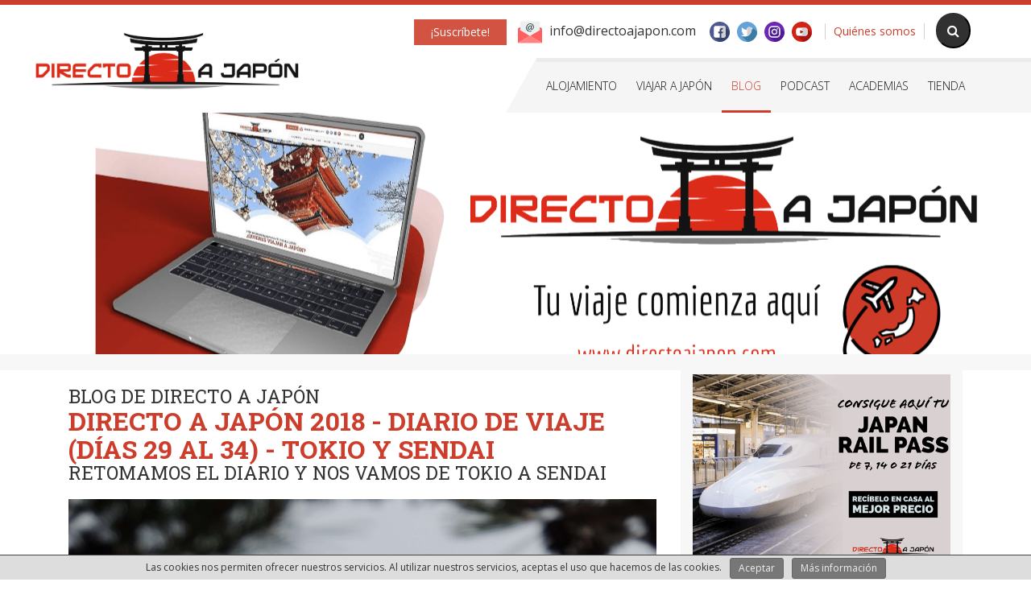

--- FILE ---
content_type: text/html; charset=utf-8
request_url: https://www.directoajapon.com/blog/directo-a-japon-2018---diario-de-viaje-dias-29-al-34---tokio-y-sendai/51.html
body_size: 18181
content:
<!DOCTYPE html>
<html lang="en">
    <head>
        <!-- TradeDoubler site verification 2995368 -->
        <meta charset="utf-8">
        <meta http-equiv="X-UA-Compatible" content="IE=edge">
        <meta name="viewport" content="width=device-width, initial-scale=1,  maximum-scale=1">
        <meta name="description" content="Retomamos el diario y nos vamos de Tokio a Sendai">
        <meta name="keywords" content="viajar a japón,Japón,Directo a Japón,Estudiar en Japón,Trabajar en Japón,Rutas por Japón,Qué ver en Japón,Vuelos a Japón,Vídeos de Japón,Restaurantes en Japón,Planificar viaje a Japón,Guia de Japón,Japon,Viaje a,Viajar a,Qué ver en,Qué hacer en">
        
			<meta property="og:image" content="http://www.directoajapon.com/cmsAdmin/uploads/o_1ca2rl5ao1djb1r6ico42o3rp2a.jpg" />

			<meta name="twitter:card" content="summary">
			<meta name="og:url" content="http://www.directoajapon.com/blog/directo-a-japon-2018---diario-de-viaje-dias-29-al-34---tokio-y-sendai/51.html" />
			<meta name="og:title" content="Directo a Japón 2018 - Diario de viaje (Días 29 al 34) - Tokio y Sendai" />
			<meta name="og:description" content="Retomamos el diario y nos vamos de Tokio a Sendai" />
		        <meta name="B-verify" content="87875c782cae4090c8eb7f987ffba7611d85e5b3" />

        <!-- Chrome, Firefox OS and Opera -->
        <meta name="theme-color" content="#cc3d2b">
        <!-- Windows Phone -->
        <meta name="msapplication-navbutton-color" content="#cc3d2b">
        <!-- iOS Safari -->
        <meta name="apple-mobile-web-app-status-bar-style" content="#cc3d2b">

        <!-- The above 3 meta tags *must* come first in the head; any other head content must come *after* these tags -->
        <title>Directo a Japón 2018 - Diario de viaje (Días 29 al 34) - Tokio y Sendai</title>

        <!-- Bootstrap -->
        <link href="/template/estandar/css/bootstrap.min.css" rel="stylesheet">

        <link rel="stylesheet" href="/template/estandar/css/font-awesome.min.css">
        <link rel="stylesheet" href="/template/estandar/css/swipebox.min.css" type="text/css" media="screen" />
        <link rel="stylesheet" href="/template/estandar/css/jquery.bxslider.css" type="text/css" media="screen" />
        <link rel="stylesheet" href="/template/estandar/css/rrssb.css">
        <link rel="stylesheet" href="/template/estandar/css/animate.css" />
        <link rel="stylesheet" href="/template/estandar/css/bootstrap-slider.css" />

        <link rel='stylesheet' href='/template/estandar/unitegallery/css/unite-gallery.css' type='text/css' /> 

        <!-- Sidebar -->
        <link rel="stylesheet" href="/template/estandar/css/simple-sidebar.css">

        <!-- sweetalert 2 -->
        <link rel="stylesheet" href="/template/estandar/css/sweetalert2.min.css" type="text/css" >

        <link rel="stylesheet" href="/template/estandar/css/ihover.css" type="text/css" >
        <link rel="stylesheet" href="/template/estandar/css/set1.css" type="text/css" >

        <script src="/template/estandar/js/sweetalert2.min.js"></script>

        <link rel="stylesheet" href="/template/estandar/style.css" type="text/css" media="screen" />

        <!-- HTML5 shim and Respond.js for IE8 support of HTML5 elements and media queries -->
        <!-- WARNING: Respond.js doesn't work if you view the page via file:// -->
        <!--[if lt IE 9]>
<script src="https://oss.maxcdn.com/html5shiv/3.7.2/html5shiv.min.js"></script>
<script src="https://oss.maxcdn.com/respond/1.4.2/respond.min.js"></script>
<![endif]-->
        <!-- favicon -->
        <link rel="shortcut icon" href="/template/estandar/icons/favicon.ico" type="image/x-icon">
        <link rel="apple-touch-icon" href="/template/estandar/icons/apple-touch-icon.png">
        <link rel="apple-touch-icon" sizes="57x57" href="/template/estandar/icons/apple-touch-icon-57x57.png">
        <link rel="apple-touch-icon" sizes="72x72" href="/template/estandar/icons/apple-touch-icon-72x72.png">
        <link rel="apple-touch-icon" sizes="76x76" href="/template/estandar/icons/apple-touch-icon-76x76.png">
        <link rel="apple-touch-icon" sizes="114x114" href="/template/estandar/icons/apple-touch-icon-114x114.png">
        <link rel="apple-touch-icon" sizes="120x120" href="/template/estandar/icons/apple-touch-icon-120x120.png">
        <link rel="apple-touch-icon" sizes="144x144" href="/template/estandar/icons/apple-touch-icon-144x144.png">
        <link rel="apple-touch-icon" sizes="152x152" href="/template/estandar/icons/apple-touch-icon-152x152.png">


                <!-- Google tag (gtag.js) --> 
        <script async src="https://www.googletagmanager.com/gtag/js?id=G-3VP2QMHGC6"></script>
        <script>
            window.dataLayer = window.dataLayer || [];
            function gtag(){
                dataLayer.push(arguments);
            } 
            gtag('js', new Date());
            gtag('config', 'G-3VP2QMHGC6');
        </script>
        
    </head>
    <body>
        
        
        <header class='relative '>



            <div class="toda_cabecera hidden-sm hidden-xs">
                <div class="zona_blanca">
                    <div class="linea_superior "></div>
                    <div class="parte-superior ">
                        <div class="container">
                            <div class="cuadro-derecho">
                                <ul class="list-inline">

                                    <li><button type="button" class="btn btn-info" data-toggle="modal" data-target="#modal_suscripcion">¡Suscríbete!</button></li>
                                    <li><img src="/template/estandar/images/email.svg"> info@directoajapon.com</li>
                                                                        <li>
                                        <ul class="redes_sociales list-inline">
                                                                                                                                    <li><a target="_blank" href="https://www.facebook.com/directoajapon"><img src="/cmsAdmin/uploads/o_1brra1ulg128d4ie1avq1s2q1hela.svg"></a></li>
                                                                                                                                    <li><a target="_blank" href="https://twitter.com/directoajapon"><img src="/cmsAdmin/uploads/o_1brra27ljsm6o7s1o0g5pnhvlc.svg"></a></li>
                                                                                                                                    <li><a target="_blank" href="https://www.instagram.com/directoajapon/"><img src="/cmsAdmin/uploads/o_1brra2q091s07iqv1mjm2q1chje.svg"></a></li>
                                                                                                                                    <li><a target="_blank" href="https://www.youtube.com/c/DirectoaJapón"><img src="/cmsAdmin/uploads/o_1brra30bb1hk31up4l0796sddbg.svg"></a></li>
                                                                                    </ul>
                                    </li>
                                                                        <li>
                                        <ul class="list-inline menu_superior_cabecera">
                                            <li id="menu-344"><a href="/publicidad.html" class="">Quiénes somos</a></li>                                        </ul>
                                    </li>
                                    <li>
                                        <button class="btn-negro btn-redondo" onclick="abrirBuscador()"><i class="fa fa-fw fa-search" aria-hidden="true"></i></button>
                                    </li>
                                </ul>
                            </div>
                        </div>
                    </div>
                    <nav class="navbar navbar-default ">
                        <div class="container">
                            <!-- Brand and toggle get grouped for better mobile display -->
                            <div class="navbar-header">
                                <button type="button" class="navbar-toggle collapsed" data-toggle="collapse" data-target="#bs-example-navbar-collapse-1" aria-expanded="false">
                                    <span class="sr-only">Toggle navigation</span>
                                    <span class="icon-bar"></span>
                                    <span class="icon-bar"></span>
                                    <span class="icon-bar"></span>
                                </button>
                                <a class="navbar-brand" href="#">

                                </a>
                            </div>

                            <!-- Collect the nav links, forms, and other content for toggling -->
                            <div class="collapse navbar-collapse relative" id="bs-example-navbar-collapse-1">
                                <ul class="nav navbar-nav navbar-left">
                                    <a href="/index.php?portada=1"><img class="logo" src="/cmsAdmin/uploads/o_1btk1jecj1q8t1uqb8lli8fea4a.jpg"></a>
                                </ul>
                                <ul class="nav navbar-nav navbar-right relative">

                                    <li id="menu-342"><a href="/buscador-de-alojamientos-en-japon.html" class="">Alojamiento</a></li><li id="menu-327"><a onclick="cambiandoMenu('principal-327');">Viajar a Japón</a></li><li id="menu-328"><a href="/blog.html" class="">Blog</a></li><li id="menu-357"><a href="/japonizados-podcast.html" class="">Podcast</a></li><li id="menu-330"><a onclick="cambiandoMenu('principal-330');">Academias</a></li><li id="menu-339"><a href="/entradas.html" class="">Tienda</a></li>

                                    <div class="triangulito"></div>
                                </ul>

                                <div class="bloque_der_banner"></div>
                            </div><!-- /.navbar-collapse -->
                        </div><!-- /.container-fluid -->
                    </nav>
                </div>


                <div class="menu_desplegable " id="menusecretoprincipal-342"><div class="container"><div class="col-md-12"><ul class="nav navbar-nav navbar-right new_nav"></ul></div></div><div class="linea_blanca"></div></div><div class="menu_desplegable " id="menusecretoprincipal-327"><div class="container"><div class="col-md-12"><ul class="nav navbar-nav navbar-right new_nav"><li><a href="/apartados/vuelos/332.html" class="">Vuelos</a></li><li><a href="/apartados/transporte/345.html" class="">Transporte</a></li><li><a href="/apartados/consejos/352.html" class="">Consejos</a></li><li><a href="/destinos.html" class="">Destinos</a></li><li><a href="/rutas-mapas.html" class="">Rutas / Mapas</a></li><li><a href="/apartados/cultura/354.html" class="">Cultura</a></li><li><a href="/restaurantes.html" class="">Restaurantes</a></li><li><a href="/apartados/seguros/346.html" class="">Seguros</a></li></ul></div></div><div class="linea_blanca"></div></div><div class="menu_desplegable " id="menusecretoprincipal-328"><div class="container"><div class="col-md-12"><ul class="nav navbar-nav navbar-right new_nav"></ul></div></div><div class="linea_blanca"></div></div><div class="menu_desplegable " id="menusecretoprincipal-357"><div class="container"><div class="col-md-12"><ul class="nav navbar-nav navbar-right new_nav"></ul></div></div><div class="linea_blanca"></div></div><div class="menu_desplegable " id="menusecretoprincipal-330"><div class="container"><div class="col-md-12"><ul class="nav navbar-nav navbar-right new_nav"><li><a href="/apartados/isi-japanese-language-school/340.html" class="">ISI Japanese Language School</a></li></ul></div></div><div class="linea_blanca"></div></div><div class="menu_desplegable " id="menusecretoprincipal-344"><div class="container"><div class="col-md-12"><ul class="nav navbar-nav navbar-right new_nav"></ul></div></div><div class="linea_blanca"></div></div><div class="menu_desplegable " id="menusecretoprincipal-339"><div class="container"><div class="col-md-12"><ul class="nav navbar-nav navbar-right new_nav"></ul></div></div><div class="linea_blanca"></div></div>            </div>

            <!-- Menú -->
            <div class="menu visible-sm visible-xs">
                <nav class="navbar navbar-default">
                    <div class="container ancho">


                        <div class="navbar-header">
                            <button type="button" class="navbar-toggle collapsed left-toggle dos">
                                <i class="fa fa-list-ul" aria-hidden="true"></i>
                            </button>

                            <button type="button" class="navbar-toggle collapsed right-toggle">
                                <i class="fa fa-bars" aria-hidden="true"></i>
                            </button>

                            <div class="navbar-logo hidden-lg hidden-md">
                                <a class="navbar-brand" href="/index.php?portada=1">
                                    <img src="/cmsAdmin/uploads/o_1btk1iu091evm1gag14ql1ig8ti1a.jpg">
                                </a>
                            </div>

                        </div>

                        <div id="navbar" class="navbar-collapse collapse">
                            <ul class="nav navbar-nav navbar-right">
                                <li><a href="/buscador-de-alojamientos-en-japon.html" class="">Alojamiento</a></li><li class="dropdown"><a href="#" class="dropdown-toggle" data-toggle="dropdown" role="button" aria-expanded="true">Viajar a Japón</a><ul class="dropdown-menu multi-level" role="menu" aria-labelledby="dropdownMenu"><li><a href="/apartados/vuelos/332.html" class="">Vuelos</a></li><li><a href="/apartados/transporte/345.html" class="">Transporte</a></li><li><a href="/apartados/consejos/352.html" class="">Consejos</a></li><li><a href="/destinos.html" class="">Destinos</a></li><li><a href="/rutas-mapas.html" class="">Rutas / Mapas</a></li><li><a href="/apartados/cultura/354.html" class="">Cultura</a></li><li><a href="/restaurantes.html" class="">Restaurantes</a></li><li><a href="/apartados/seguros/346.html" class="">Seguros</a></li></ul></li><li><a href="/blog.html" class="">Blog</a></li><li><a href="/japonizados-podcast.html" class="">Podcast</a></li><li class="dropdown"><a href="#" class="dropdown-toggle" data-toggle="dropdown" role="button" aria-expanded="true">Academias</a><ul class="dropdown-menu multi-level" role="menu" aria-labelledby="dropdownMenu"><li><a href="/apartados/isi-japanese-language-school/340.html" class="">ISI Japanese Language School</a></li></ul></li><li><a href="/publicidad.html" class="">Quiénes somos</a></li><li><a href="/entradas.html" class="">Tienda</a></li>                            </ul>
                        </div>
                    </div>
                </nav>
            </div>

            <div class="toda_cabecera fijada">
                <div class="zona_blanca">
                    <div class="linea_superior "></div>
                    <div class="parte-superior ">
                        <div class="container">
                            <div class="cuadro-derecho">
                                <ul class="list-inline">
                                    <li><img src="/template/estandar/images/email.svg"> info@directoajapon.com</li>
                                                                        <li>
                                        <ul class="redes_sociales list-inline">
                                                                                                                                    <li><a target="_blank" href="https://www.facebook.com/directoajapon"><img src="/cmsAdmin/uploads/o_1brra1ulg128d4ie1avq1s2q1hela.svg"></a></li>
                                                                                                                                    <li><a target="_blank" href="https://twitter.com/directoajapon"><img src="/cmsAdmin/uploads/o_1brra27ljsm6o7s1o0g5pnhvlc.svg"></a></li>
                                                                                                                                    <li><a target="_blank" href="https://www.instagram.com/directoajapon/"><img src="/cmsAdmin/uploads/o_1brra2q091s07iqv1mjm2q1chje.svg"></a></li>
                                                                                                                                    <li><a target="_blank" href="https://www.youtube.com/c/DirectoaJapón"><img src="/cmsAdmin/uploads/o_1brra30bb1hk31up4l0796sddbg.svg"></a></li>
                                                                                    </ul>
                                    </li>
                                                                        <li class="buscador_noticias">
                                        <form method="post" action="/buscador-articulos.html">
                                            <div class="input-group buscador-group">
                                                <span class="input-group-addon" id="basic-addon1"><i class="fa fa-search" aria-hidden="true"></i></span>
                                                <input type="text" class="form-control" placeholder="Buscar noticias" name="palabra">
                                                <div class="rayita_amiga"></div>
                                            </div>
                                        </form>
                                    </li>
                                                                    </ul>
                            </div>
                        </div>
                    </div>
                    <nav class="navbar navbar-default ">
                        <div class="container">
                            <!-- Brand and toggle get grouped for better mobile display -->
                            <div class="navbar-header">
                                <button type="button" class="navbar-toggle collapsed" data-toggle="collapse" data-target="#bs-example-navbar-collapse-1" aria-expanded="false">
                                    <span class="sr-only">Toggle navigation</span>
                                    <span class="icon-bar"></span>
                                    <span class="icon-bar"></span>
                                    <span class="icon-bar"></span>
                                </button>
                                <a class="navbar-brand" href="#">

                                </a>
                            </div>

                            <!-- Collect the nav links, forms, and other content for toggling -->
                            <div class="collapse navbar-collapse relative" id="bs-example-navbar-collapse-1">
                                <ul class="nav navbar-nav navbar-left">
                                    <a href="/index.php?portada=1"><img class="logo" src="/cmsAdmin/uploads/o_1btk1jecj1q8t1uqb8lli8fea4a.jpg"></a>
                                </ul>
                                <ul class="nav navbar-nav navbar-right relative">

                                    <li id="menu-342"><a href="/buscador-de-alojamientos-en-japon.html" class="">Alojamiento</a></li><li id="menu-327"><a onclick="cambiandoMenu('secundario-327');">Viajar a Japón</a></li><li id="menu-328"><a href="/blog.html" class="">Blog</a></li><li id="menu-357"><a href="/japonizados-podcast.html" class="">Podcast</a></li><li id="menu-330"><a onclick="cambiandoMenu('secundario-330');">Academias</a></li><li id="menu-339"><a href="/entradas.html" class="">Tienda</a></li>

                                    <div class="triangulito"></div>
                                </ul>

                                <div class="bloque_der_banner"></div>
                            </div><!-- /.navbar-collapse -->
                        </div><!-- /.container-fluid -->
                    </nav>
                </div>


                <div class="menu_desplegable " id="menusecretosecundario-342"><div class="container"><div class="col-md-12"><ul class="nav navbar-nav navbar-right new_nav"></ul></div></div><div class="linea_blanca"></div></div><div class="menu_desplegable " id="menusecretosecundario-327"><div class="container"><div class="col-md-12"><ul class="nav navbar-nav navbar-right new_nav"><li><a href="/apartados/vuelos/332.html" class="">Vuelos</a></li><li><a href="/apartados/transporte/345.html" class="">Transporte</a></li><li><a href="/apartados/consejos/352.html" class="">Consejos</a></li><li><a href="/destinos.html" class="">Destinos</a></li><li><a href="/rutas-mapas.html" class="">Rutas / Mapas</a></li><li><a href="/apartados/cultura/354.html" class="">Cultura</a></li><li><a href="/restaurantes.html" class="">Restaurantes</a></li><li><a href="/apartados/seguros/346.html" class="">Seguros</a></li></ul></div></div><div class="linea_blanca"></div></div><div class="menu_desplegable " id="menusecretosecundario-328"><div class="container"><div class="col-md-12"><ul class="nav navbar-nav navbar-right new_nav"></ul></div></div><div class="linea_blanca"></div></div><div class="menu_desplegable " id="menusecretosecundario-357"><div class="container"><div class="col-md-12"><ul class="nav navbar-nav navbar-right new_nav"></ul></div></div><div class="linea_blanca"></div></div><div class="menu_desplegable " id="menusecretosecundario-330"><div class="container"><div class="col-md-12"><ul class="nav navbar-nav navbar-right new_nav"><li><a href="/apartados/isi-japanese-language-school/340.html" class="">ISI Japanese Language School</a></li></ul></div></div><div class="linea_blanca"></div></div><div class="menu_desplegable " id="menusecretosecundario-344"><div class="container"><div class="col-md-12"><ul class="nav navbar-nav navbar-right new_nav"></ul></div></div><div class="linea_blanca"></div></div><div class="menu_desplegable " id="menusecretosecundario-339"><div class="container"><div class="col-md-12"><ul class="nav navbar-nav navbar-right new_nav"></ul></div></div><div class="linea_blanca"></div></div>            </div>

            <div id="modal_suscripcion" class="modal fade" role="dialog">
                <div class="modal-dialog">

                    <!-- Modal content-->
                    <div class="modal-content">
                        <div class="modal-header">
                            <button type="button" class="close" data-dismiss="modal">&times;</button>
                            <h4 class="modal-title">Suscripción</h4>
                        </div>
                        <div class="modal-body">
                            <p>Apúntate para poder recibir novedades de nuestra web.</p>
                            <form method="post">
                                <div class="form-group">
                                    <input required type="email" name="email" class="form-control" id="email" placeholder="Introducir E-mail">
                                    <div class="row">
                                        <div class="col-sm-12">
                                            <div class="separa-10"></div>
                                            <p class="acepta_comentario text-center"><input type="checkbox" onclick="$('.enviar').toggle();">&nbsp;Acepto el <a data-toggle="modal" data-target="#aviso-legal">Aviso legal</a> y la <a data-toggle="modal" data-target="#politica-de-privacidad">política de privacidad</a></p>
                                            <div class="separa-10"></div>
                                        </div>
                                        <div class="col-sm-12">
                                            <div id="RecaptchaField1" class="g-recaptcha"></div>
                                        </div>
                                        <div class="col-sm-12">
                                            <div class="text-center">
                                                <div class="separa-20"></div>
                                                <button type="button" onclick="alert('Debes aceptar las condiciones');" class="btn btn-success btn-lg enviar">Suscribirse</button>
                                                <button type="submit" class="btn btn-lg btn-success enviar" style="display:none">Suscribirse</button>
                                            </div>
                                        </div>
                                    </div>
                                    <input type="hidden" name="correo_send" value="1">
                                </div>
                            </form>
                        </div>
                    </div>

                </div>
            </div>


            <div class="buscador_emergente oculto" id="buscador_emergente">
                <div class="container">
                    <form method="post" action="/buscador-articulos.html">


                        <div class="input-group">
                            <input type="text" class="form-control input-lg input_buscador" id="buscador" name="palabra" placeholder="Buscar artículo" value="">
                            <span class="input-group-btn">
                                <button type="submit" class="btn btn-negro btn-lg boton_input_buscador"><i class="fa fa-search" aria-hidden="true"></i></button>
                            </span>
                            <span class="input-group-btn">
                                <button type="button" class="btn btn-info btn-lg cerrar_input_buscador" onclick="cerrarBuscador()"><i class="fa fa-times" aria-hidden="true"></i></button>
                            </span>
                        </div>


                    </form>
                    <div class="clearfix"></div>
                </div>
            </div>


        </header><div class="padre_banner">
        <div class="banner_superior" style="background-image:url('/cmsAdmin/uploads/o_1f96hm3q018qskbqn3817056vfa.png')"></div>
    </div>
<div class="linea_banner"></div>


<section class="interior noticia-detalle">

    <div class="container">
        <div class="col-md-8 cuerpo_zone">

            <div class="zona_titulo">
    <div class="separa-20"></div>
        <h2 class="subtitulo">
                Blog de Directo a Japón    </h2>
        <h1 class="titulo" style="font-size:32px">
        Directo a Japón 2018 - Diario de viaje (Días 29 al 34) - Tokio y Sendai    </h1>
        <h2 class="subtitulo">
        Retomamos el diario y nos vamos de Tokio a Sendai    </h2>
        </div>

            <div class="apartados">
                <div class="separa-20"></div>
                <div class="contenido">
                    <div >
                                                <div class="imagen principal" style="background-image:url(/cmsAdmin/uploads/o_1ca2rl5ao1djb1r6ico42o3rp2a.jpg)"></div>
                        <div class="noticia-detalle-fecha">
                            <div class="separa-10"></div>
                            <small><i class="fa fa-calendar" aria-hidden="true"></i> 02 de Abril de 2018</small>
                        </div>
                        <div class="separa-10"></div>

                         
                        <div class="contenido_texto">
                            <p style="text-align:justify">&nbsp; &nbsp; &nbsp;Pues aqu&iacute; estamos de nuevo, tras unos d&iacute;as de &quot;descanso&quot; del blog. El motivo es que ten&iacute;a gente a la que acompa&ntilde;ar por Tokio y no era plan de dejarla de lado para ponerme a escribir, adem&aacute;s que en Tokio estar&eacute; mucho m&aacute;s tiempo dentro de unos d&iacute;as, as&iacute; que habr&aacute; informaci&oacute;n de sobra cuando vuelva.</p>

<p style="text-align:justify">Pero resumiendo, han sido d&iacute;as de moverse entre hordas de turistas locos por la primavera japonesa y el sakura. Han habido momentos en que era casi imposible moverse, pero otros en que hemos vivido momentos espectaculares viendo a los japoneses disfrutar del hanami. Sin duda es una experiencia que recomiendo vivir al menos una vez en Jap&oacute;n.</p>

<p style="text-align:justify">&nbsp;</p>

<p style="text-align:justify"><img class='foto_interior' src='/cmsAdmin/uploads/o_1ca2rltcc1hcfqvg1q3536rta8i.jpg' /><p class='pie_foto'></p></p>

<p style="text-align:justify">&nbsp;</p>

<p style="text-align:justify">Nos hemos movido por varios barrios de <strong>Tokio</strong>, como Asakusa, Ueno, Roppongi (donde al fin pude conocer en persona a &Aacute;lvaro, alias Algogoku), Harajuku, Shibuya, Akihabara y alg&uacute;n otro que seguro me dejo en el tintero. Adem&aacute;s visitamos la ciudad de <strong>Kamakura</strong>, con sus templos y el&nbsp;<strong>Gran Buda</strong>, para luego hacer un alto en el camino en&nbsp;<strong>Yokohama</strong>, donde vivimos una tarde bajo el sakura en un ambiente festivo por el hanami, con la gran noria de fondo. Tambi&eacute;n hubo tiempo de conocer la ciudad de <strong>Narita</strong>, de regreso del aeropuerto, y que me sorprendi&oacute; positivamente (recomendable la visita al templo&nbsp;<strong>Naritasan</strong>&nbsp;y el paseo por&nbsp;<strong>Omotesando</strong>), as&iacute; como algunos puntos de la ciudad de <strong>Chiba</strong>, donde me pas&eacute; por un par de Book-Off Super Bazaar que me encontr&eacute; y donde hice algunas compras.</p>

<p style="text-align:justify">&nbsp;</p>

<p style="text-align:justify"><img class='foto_interior' src='/cmsAdmin/uploads/o_1ca2rltcc18i8175v1iho4bu1t7vh.jpg' /><p class='pie_foto'></p></p>

<p style="text-align:justify">&nbsp;</p>

<p style="text-align:justify">Hecho este breve resumen, ya es hora de volver a poner en marcha el diario de viaje, y comenzamos con la salida de Tokio hacia la regi&oacute;n de <strong>Sendai</strong>, m&aacute;s tristemente conocida por ser la zona m&aacute;s castigada por el tsunami de 2011.</p>

<ul>
	<li style="text-align:justify"><u><strong>Rumbo a Sendai, una gran desconocida:</strong></u></li>
</ul>

<p style="margin-left:40px; text-align:justify"><u><strong>​</strong></u>Como viene siendo costumbre, la ma&ntilde;ana comenz&oacute; yendo hacia la estaci&oacute;n de Ueno a tomar el shinkansen que me llevar&iacute;a a la ciudad de Sendai, capital de la prefectura de Miyagi, y la ciudad m&aacute;s grande de <strong>Tohoku</strong>. Esta vez tom&eacute; un tipo de shinkansen algo distinto a los que cog&iacute; anteriormente, el llamado&nbsp;<strong>Hayabusa</strong>, que s&iacute; est&aacute; incluido en el JR Pass. Su rasgo m&aacute;s caracter&iacute;stico es su color verde, aunque en esta ocasi&oacute;n iba enganchado al shinkansen&nbsp;<strong>Komachi</strong>, de color rojo, del cual se separar&iacute;a en un punto del trayecto para que cada uno fuera luego por su lado.</p>

<p style="margin-left:40px; text-align:justify">&nbsp;</p>

<p style="margin-left:40px; text-align:justify"><img class='foto_interior' src='/cmsAdmin/uploads/o_1ca2rltcc1b1f1eoq1coogtq1ohbj.jpg' /><p class='pie_foto'></p></p>

<p style="margin-left:40px; text-align:justify">&nbsp;</p>

<p style="margin-left:40px; text-align:justify">El trayecto entre Tokio y Sendai dur&oacute; algo m&aacute;s de 80 minutos, los cuales me los pas&eacute; viendo cap&iacute;tulos de Dragon Ball Super, anime que ten&iacute;a abandonado desde hace bastante y que tengo intenci&oacute;n de acabar antes de volver a casa. Ya en Sendai, lo primero que not&eacute; fue la tranquilidad de poder caminar sin chocar con miles de personas, cosa que pasaba en Tokio a diario. Tal vez sea mi percepci&oacute;n, pero nunca antes hab&iacute;a visto a tanta gente en la capital de Jap&oacute;n.</p>

<p style="margin-left:40px; text-align:justify">Lo siguiente fue dirigirme al hotel, que se encuentra a escasos 3-4 minutos de la estaci&oacute;n de Sendai. En esta ocasi&oacute;n he optado por el&nbsp;<strong>Hotel Vista Sendai</strong>, sobre todo por la cercan&iacute;a, y por estar en la media de precios de la ciudad. Como llegu&eacute; bastante pronto, dej&eacute; el equipaje en recepci&oacute;n y volv&iacute; a la estaci&oacute;n para coger un tren que me llevar&iacute;a a&nbsp;<strong>Matsushima</strong>, zona a algo m&aacute;s de media hora de Sendai, famosa por su bah&iacute;a y por tener, seg&uacute;n dicen, uno de los tres mejores paisajes de Jap&oacute;n.</p>

<p style="margin-left:40px; text-align:justify">Ya de camino en el tren comenc&eacute; a ver que en algunas zonas a&uacute;n estaban reparando desperfectos del tsunami, mayoritariamente en zonas pr&oacute;ximas a la costa. Y al llegar a Matsushima la cosa no cambi&oacute;, ya que pr&aacute;cticamente todo el paseo mar&iacute;timo estaba en obras, lo que ocasion&oacute; que no pudiera visitar el parque que se encuentra justo frente a la estaci&oacute;n de&nbsp;<strong>Matsushimakaigan</strong>, la mejor situada para visitar la zona.</p>

<p style="margin-left:40px; text-align:justify">&nbsp;</p>

<p style="margin-left:40px; text-align:justify"><img class='foto_interior' src='/cmsAdmin/uploads/o_1ca2rltcc8j311mbmkjseg1iduk.jpg' /><p class='pie_foto'></p></p>

<p style="margin-left:40px; text-align:justify">&nbsp;</p>

<p style="margin-left:40px; text-align:justify">Algo que me sorprendi&oacute; fue que hab&iacute;a bastante turismo nacional, con alg&uacute;n que otro occidental, pero los que menos. En vista de que no pod&iacute;a ir al parque, me ech&eacute; a andar hacia el norte de la estaci&oacute;n, donde me encontrar&iacute;a el&nbsp;<strong>Templo Zuiganji</strong>, uno de los templos zen m&aacute;s importantes de Tohoku. Lo que m&aacute;s destaca de la entrada es el largo pasillo flanqueado por cedros que conecta el paseo mar&iacute;timo con el acceso al templo. Paralelamente hay una serie de cuevas donde antiguamente se oraba, y en las que aun hoy quedan algunas estatuas, pero por desgracia la zona estaba acotada por obras y solo pude ver algunas desde lejos.</p>

<p style="margin-left:40px; text-align:justify">&nbsp;</p>

<p style="margin-left:40px; text-align:justify"><img class='foto_interior' src='/cmsAdmin/uploads/o_1ca2rltccb73kith0c135es9bl.jpg' /><p class='pie_foto'></p></p>

<p style="margin-left:40px; text-align:justify">&nbsp;</p>

<p style="margin-left:40px; text-align:justify">La entrada al templo cuesta 700&nbsp;&yen;, pero esta vez decid&iacute; no entrar al mismo, a pesar de que las obras de rehabilitaci&oacute;n del interior del templo finalizaron en marzo de 2018, seg&uacute;n pude consultar en internet. Aunque como ten&iacute;a la duda de que quedara algo sin terminar, prefer&iacute; quedarme fuera.</p>

<p style="margin-left:40px; text-align:justify">Volviendo sobre mis pasos, llegu&eacute; de nuevo al paseo mar&iacute;timo, donde pude ir comprobando que las ostras y dem&aacute;s alimentos marinos, son la especialidad del lugar. Hab&iacute;a gran cantidad de puestos ofertando estos productos a los turistas, as&iacute; que si te gusta este tipo de comida, aqu&iacute; podr&aacute;s ponerte las botas.</p>

<p style="margin-left:40px; text-align:justify">El siguiente punto en el itinerario era el&nbsp;<strong>Templo Godaido</strong>, una peque&ntilde;a estructura que se encuentra en una min&uacute;scula isla a mano derecha del paseo mar&iacute;timo. Para acceder hay que cruzar tres peque&ntilde;os puentes que conectan la isla con la ciudad, siendo el acceso totalmente gratuito. Este templo alberga en su interior cinco estatuas consagradas por el mismo sacerdote que fund&oacute; el templo Zuiganji, aunque solo pueden verse una vez cada 33 a&ntilde;os, y teniendo en cuenta que la &uacute;ltima vez fue en 2006 creo que no iba a estar esperando hasta el 2039. Otro detalle en el que debes fijarte si pasas por aqu&iacute;, es que en cada cara del templo, hay tallados tres animales de los doce que componen el calendario lunar.</p>

<p style="margin-left:40px; text-align:justify">&nbsp;</p>

<p style="margin-left:40px; text-align:justify"><img class='foto_interior' src='/cmsAdmin/uploads/o_1ca2rltcco6iopv1j8t1r6b1jmum.jpg' /><p class='pie_foto'></p></p>

<p style="margin-left:40px; text-align:justify">&nbsp;</p>

<p style="margin-left:40px; text-align:justify">Saliendo ya del templo y casi en la misma zona, encontrar&aacute;s el&nbsp;<strong>castillo de Matsushima</strong>, el cual en un principio pens&eacute; que era parte de un restaurante o algo similar, en vista del peque&ntilde;o tama&ntilde;o y por estar pr&aacute;cticamente metido entre edificios. Siguiendo la ruta hacia el norte llegamos ya a la visita principal del d&iacute;a, la&nbsp;<strong>isla Fukuura</strong>, conectada a Matsushima por un puente de color bermell&oacute;n de 252 metros de largo. Antes de cruzarlo deber&aacute;s pasar por un peque&ntilde;o local donde pagas 200&nbsp;&yen; que te dan derecho a entrar y salir de la isla por el puente.</p>

<p style="margin-left:40px; text-align:justify">&nbsp;</p>

<p style="margin-left:40px; text-align:justify"><img class='foto_interior' src='/cmsAdmin/uploads/o_1ca2rltcc98rudd12km1cmnbdon.jpg' /><p class='pie_foto'></p></p>

<p style="margin-left:40px; text-align:justify">&nbsp;</p>

<p style="margin-left:40px; text-align:justify">La isla en s&iacute; no tiene nada de especial, refiri&eacute;ndome a que no alberga ning&uacute;n templo o santuario importante, pero si te gusta la naturaleza y quieres disfrutar de unas vistas espectaculares de los cientos de islotes que rodean la zona, entonces no dejes de ir. El paseo por la isla es bastante agradable, con algunos miradores desde donde quedarte maravillado con el paisaje. Si hubiera venido al atardecer seguro que se ganaba el t&iacute;tulo de ser uno de los tres mejores paisajes de Jap&oacute;n. En menos de una hora puedes recorrer el islote sin problemas, par&aacute;ndote a sacar fotos y sent&aacute;ndote a disfrutar del momento. En alg&uacute;n punto tienes incluso la oportunidad de bajar a la playa.</p>

<p style="margin-left:40px; text-align:justify">&nbsp;</p>

<p style="margin-left:40px; text-align:justify"><img class='foto_interior' src='/cmsAdmin/uploads/o_1ca2rltcc1s4jqv612a44rh1pk9o.jpg' /><p class='pie_foto'></p></p>

<p style="margin-left:40px; text-align:justify">&nbsp;</p>

<p style="margin-left:40px; text-align:justify">Terminada la excursi&oacute;n por la isla, me puse en camino para volver a la estaci&oacute;n. Cuando estaba esperando el tren, llegaron tres turistas occidentales, no se si americanos o qu&eacute;, pero estaban dando una imagen penosa. Llegaron con una botella de vino en la mano, hablando entre ellos a un volumen excesivo y ri&eacute;ndose a carcajada limpia. Este tipo de escenas son las que hacen que a veces sienta verg&uuml;enza ajena de otros turistas, por lo que te pido que si vienes a Jap&oacute;n, o a cualquier otro pa&iacute;s al que vayas a hacer turismo, se considerado y recuerda que en parte eres responsable de la imagen que se lleven de los turistas los habitantes del lugar.</p>

<p style="text-align:justify">&nbsp;</p>

<p style="text-align:justify">Y por hoy se acab&oacute;, ya de vuelta en el hotel, el cual parece que tiene unos ba&ntilde;os p&uacute;blicos que creo que voy a probar ahora mismo. As&iacute; que con tu permiso, me despido hasta ma&ntilde;ana, donde saldr&eacute; a visitar la ciudad de Sendai. &iexcl;Nos vemos!.</p>

<p style="text-align:justify">Te dejamos por aqu&iacute; el v&iacute;deo de aquel d&iacute;a para que puedas hacerte una mejor idea de lo que pudimos ver. Sin duda, cuando las obras de reconstrucci&oacute;n hayan terminado ser&aacute; un lugar que valga mucho la pena visitar, as&iacute; que tenlo en mente para futuros viajes si te apetece salirte de lo t&iacute;pico. Si te gusta el contenido del v&iacute;deo recuerda que puedes suscribirte a&nbsp;<a href="https://youtube.com/DirectoaJapon" target="_blank"><strong>nuestro canal de YouTube</strong></a>&nbsp;y darle al &quot;like&quot;. &iexcl;Gracias!.</p>

<p style="text-align:justify"><div class="embed-responsive embed-responsive-16by9"><iframe src="//www.youtube.com/embed/n9C8y2pXYxc" allowfullscreen></iframe></div></p>
                        </div>
                        <div class="separa-10"></div>
                        <div class="clearfix"></div>
                        <div class="compartir">
                            
<!-- Buttons start here. Copy this ul to your document. -->
    <ul class="rrssb-buttons">

      

      <li class="rrssb-facebook">
        <!--  Replace with your URL. For best results, make sure you page has the proper FB Open Graph tags in header:
              https://developers.facebook.com/docs/opengraph/howtos/maximizing-distribution-media-content/ -->
        <a href="https://www.facebook.com/sharer/sharer.php?u=http://www.directoajapon.com/blog/directo-a-japon-2018---diario-de-viaje-dias-29-al-34---tokio-y-sendai/51.html" class="popup">
          <span class="rrssb-icon">
            <svg xmlns="http://www.w3.org/2000/svg" viewBox="0 0 29 29"><path d="M26.4 0H2.6C1.714 0 0 1.715 0 2.6v23.8c0 .884 1.715 2.6 2.6 2.6h12.393V17.988h-3.996v-3.98h3.997v-3.062c0-3.746 2.835-5.97 6.177-5.97 1.6 0 2.444.173 2.845.226v3.792H21.18c-1.817 0-2.156.9-2.156 2.168v2.847h5.045l-.66 3.978h-4.386V29H26.4c.884 0 2.6-1.716 2.6-2.6V2.6c0-.885-1.716-2.6-2.6-2.6z"/></svg>
          </span>
          <span class="rrssb-text">facebook</span>
        </a>
      </li>

      <li class="rrssb-twitter">
        <!-- Replace href with your Meta and URL information  -->
        <a href="https://twitter.com/intent/tweet?text=http://www.directoajapon.com/blog/directo-a-japon-2018---diario-de-viaje-dias-29-al-34---tokio-y-sendai/51.html"
        class="popup">
          <span class="rrssb-icon">
            <svg xmlns="http://www.w3.org/2000/svg" viewBox="0 0 28 28"><path d="M24.253 8.756C24.69 17.08 18.297 24.182 9.97 24.62a15.093 15.093 0 0 1-8.86-2.32c2.702.18 5.375-.648 7.507-2.32a5.417 5.417 0 0 1-4.49-3.64c.802.13 1.62.077 2.4-.154a5.416 5.416 0 0 1-4.412-5.11 5.43 5.43 0 0 0 2.168.387A5.416 5.416 0 0 1 2.89 4.498a15.09 15.09 0 0 0 10.913 5.573 5.185 5.185 0 0 1 3.434-6.48 5.18 5.18 0 0 1 5.546 1.682 9.076 9.076 0 0 0 3.33-1.317 5.038 5.038 0 0 1-2.4 2.942 9.068 9.068 0 0 0 3.02-.85 5.05 5.05 0 0 1-2.48 2.71z"/></svg>
          </span>
          <span class="rrssb-text">twitter</span>
        </a>
      </li>


        <li class="rrssb-linkedin">
        <a href="http://www.linkedin.com/shareArticle?mini=true&amp;url=http://www.directoajapon.com/blog/directo-a-japon-2018---diario-de-viaje-dias-29-al-34---tokio-y-sendai/51.html;summary=http://www.directoajapon.com/blog/directo-a-japon-2018---diario-de-viaje-dias-29-al-34---tokio-y-sendai/51.html" class="popup">
          <span class="rrssb-icon">
            <svg xmlns="http://www.w3.org/2000/svg" viewBox="0 0 28 28"><path d="M25.424 15.887v8.447h-4.896v-7.882c0-1.98-.71-3.33-2.48-3.33-1.354 0-2.158.91-2.514 1.802-.13.315-.162.753-.162 1.194v8.216h-4.9s.067-13.35 0-14.73h4.9v2.087c-.01.017-.023.033-.033.05h.032v-.05c.65-1.002 1.812-2.435 4.414-2.435 3.222 0 5.638 2.106 5.638 6.632zM5.348 2.5c-1.676 0-2.772 1.093-2.772 2.54 0 1.42 1.066 2.538 2.717 2.546h.032c1.71 0 2.77-1.132 2.77-2.546C8.056 3.593 7.02 2.5 5.344 2.5h.005zm-2.48 21.834h4.896V9.604H2.867v14.73z"/></svg>
          </span>
          <span class="rrssb-text">linkedin</span>
        </a>
      </li>

     <li class="rrssb-instagram">

        <a href="https://www.instagram.com/directoajapon/">
          <span class="rrssb-icon">
            <svg xmlns="http://www.w3.org/2000/svg" viewBox="0 0 28 28"><path d="M4.066.636h19.867c1.887 0 3.43 1.543 3.43 3.43v19.868c0 1.888-1.543 3.43-3.43 3.43H4.066c-1.887 0-3.43-1.542-3.43-3.43V4.066c0-1.887 1.544-3.43 3.43-3.43zm16.04 2.97c-.66 0-1.203.54-1.203 1.202v2.88c0 .662.542 1.203 1.204 1.203h3.02c.663 0 1.204-.54 1.204-1.202v-2.88c0-.662-.54-1.203-1.202-1.203h-3.02zm4.238 8.333H21.99c.224.726.344 1.495.344 2.292 0 4.446-3.72 8.05-8.308 8.05s-8.31-3.604-8.31-8.05c0-.797.122-1.566.344-2.293H3.606v11.29c0 .584.48 1.06 1.062 1.06H23.28c.585 0 1.062-.477 1.062-1.06V11.94h.002zm-10.32-3.2c-2.963 0-5.367 2.33-5.367 5.202 0 2.873 2.404 5.202 5.368 5.202 2.965 0 5.368-2.33 5.368-5.202s-2.403-5.2-5.368-5.2z"/></svg>
          </span>
          <span class="rrssb-text">instagram</span>
        </a>
      </li>

      <li class="rrssb-whatsapp">
        <a href="whatsapp://send?text=http://www.directoajapon.com/blog/directo-a-japon-2018---diario-de-viaje-dias-29-al-34---tokio-y-sendai/51.html" data-action="share/whatsapp/share">
          <span class="rrssb-icon">
            <svg xmlns="http://www.w3.org/2000/svg" width="90" height="90" viewBox="0 0 90 90"><path d="M90 43.84c0 24.214-19.78 43.842-44.182 43.842a44.256 44.256 0 0 1-21.357-5.455L0 90l7.975-23.522a43.38 43.38 0 0 1-6.34-22.637C1.635 19.63 21.415 0 45.818 0 70.223 0 90 19.628 90 43.84zM45.818 6.983c-20.484 0-37.146 16.535-37.146 36.86 0 8.064 2.63 15.533 7.076 21.61l-4.64 13.688 14.274-4.537A37.122 37.122 0 0 0 45.82 80.7c20.48 0 37.145-16.533 37.145-36.857S66.3 6.983 45.818 6.983zm22.31 46.956c-.272-.447-.993-.717-2.075-1.254-1.084-.537-6.41-3.138-7.4-3.495-.993-.36-1.717-.54-2.438.536-.72 1.076-2.797 3.495-3.43 4.212-.632.72-1.263.81-2.347.27-1.082-.536-4.57-1.672-8.708-5.332-3.22-2.848-5.393-6.364-6.025-7.44-.63-1.076-.066-1.657.475-2.192.488-.482 1.084-1.255 1.625-1.882.543-.628.723-1.075 1.082-1.793.363-.718.182-1.345-.09-1.884-.27-.537-2.438-5.825-3.34-7.977-.902-2.15-1.803-1.793-2.436-1.793-.63 0-1.353-.09-2.075-.09-.722 0-1.896.27-2.89 1.344-.99 1.077-3.788 3.677-3.788 8.964 0 5.288 3.88 10.397 4.422 11.113.54.716 7.49 11.92 18.5 16.223 11.01 4.3 11.01 2.866 12.996 2.686 1.984-.18 6.406-2.6 7.312-5.107.9-2.513.9-4.664.63-5.112z"/></svg>
          </span>
          <span class="rrssb-text">Whatsapp</span>
        </a>
      </li>
        <li class="rrssb-email">
        <!-- Replace subject with your message using URL Endocding: http://meyerweb.com/eric/tools/dencoder/ -->
        <a href="mailto:?subject=http://www.directoajapon.com/blog/directo-a-japon-2018---diario-de-viaje-dias-29-al-34---tokio-y-sendai/51.html;body=http://www.directoajapon.com/blog/directo-a-japon-2018---diario-de-viaje-dias-29-al-34---tokio-y-sendai/51.html">
          <span class="rrssb-icon">
            <svg xmlns="http://www.w3.org/2000/svg" width="28" height="28" viewBox="0 0 28 28"><path d="M20.11 26.147c-2.335 1.05-4.36 1.4-7.124 1.4C6.524 27.548.84 22.916.84 15.284.84 7.343 6.602.45 15.4.45c6.854 0 11.8 4.7 11.8 11.252 0 5.684-3.193 9.265-7.398 9.3-1.83 0-3.153-.934-3.347-2.997h-.077c-1.208 1.986-2.96 2.997-5.023 2.997-2.532 0-4.36-1.868-4.36-5.062 0-4.75 3.503-9.07 9.11-9.07 1.713 0 3.7.4 4.6.972l-1.17 7.203c-.387 2.298-.115 3.3 1 3.4 1.674 0 3.774-2.102 3.774-6.58 0-5.06-3.27-8.994-9.304-8.994C9.05 2.87 3.83 7.545 3.83 14.97c0 6.5 4.2 10.2 10 10.202 1.987 0 4.09-.43 5.647-1.245l.634 2.22zM16.647 10.1c-.31-.078-.7-.155-1.207-.155-2.572 0-4.596 2.53-4.596 5.53 0 1.5.7 2.4 1.9 2.4 1.44 0 2.96-1.83 3.31-4.088l.592-3.72z"/></svg>
          </span>
          <span class="rrssb-text">email</span>
        </a>
      </li>
    </ul>
<!-- Buttons end here -->                        </div>



                        <div class="separa-20"></div>
                        <div class="noticias_relacionadas">
                            <h3>Ver más artículos relacionados</h3>
                            <ul>
                                                                                            </ul>
                        </div>
                        <div class="separa-30"></div>



                        <div>
                            <div class="separa-20"></div>
<div class="row">
    <div class="col-md-12">
        <p class="comentarios">
            Comentarios
        </p>
    </div>

</div>
<div class="row">
    <div class="col-md-12 comentarios_block">
        <div class="bloque_responder">
            <form method="post">
                <input type="hidden" name="enviar_comentario" value="1">
                <input type="hidden" name="palo" value="51">
                                <input type="hidden" name="titulo" value="Directo a Japón 2018 - Diario de viaje (Días 29 al 34) - Tokio y Sendai">
                <div class="row">
                    <div class="col-sm-6">
                        <input type="text" name="alias" class="form-control " placeholder="Escribe tu alias" required>
                        <div class="separa-10 visible-xs"></div>
                    </div>

                    <div class="col-sm-6">
                        <input type="email" name="correo" class="form-control "  placeholder="Escribe tu e-mail" required>
                    </div>
                </div>
                <div class="row">
                    <div class="col-sm-12">
                        <div class="separa-10"></div>
                        <textarea style="resize: vertical;" name="comentario" class="form-control" placeholder="Escribe tu comentario" required></textarea>
                    </div>
                </div>
                <div class="row">

                    <div class="separa-10"></div>
                                        <div class="col-sm-6">
                        <p class="acepta_comentario"><input name="suscripcion" value="1" type="checkbox">&nbsp;Quiero suscribirme y recibir novedades de Directo a Japón</p>
                    </div>
                                        <div class="col-sm-6">
                        <p class="acepta_comentario "><input type="checkbox" onclick="$('.enviar').toggle();">&nbsp;Acepto el <a data-toggle="modal" data-target="#aviso-legal">Aviso legal</a> y la <a data-toggle="modal" data-target="#politica-de-privacidad">política de privacidad</a></p>
                    </div>
                    <div class="clearfix"></div>

                    <div>
                        <div class="separa-10"></div>
                        <div id="RecaptchaField2" class="g-recaptcha"></div>
                    </div>

                    <div class="">
                        <div class="text-center">
                            <div class="separa-10"></div>
                            <button type="button" onclick="alert('Debes aceptar las condiciones');" class="btn btn-success enviar">Subir comentario</button>
                            <button type="submit" class="btn btn-success enviar" style="display:none">Subir comentario</button>
                        </div>
                    </div>
                </div>
            </form>
            <div class="separa-20"></div>
        </div>

        
    </div>
</div>

<div id="modal_responder" class="modal fade" role="dialog">
    <div class="modal-dialog">

        <!-- Modal content-->
        <div class="modal-content">
            <div class="modal-header">
                <button type="button" class="close" data-dismiss="modal">&times;</button>
                <h4 class="modal-title">Responder el mensaje</h4>
            </div>
            <div class="modal-body">
                <form method="post">
                    <input type="hidden" name="enviar_comentario" value="1">
                    <input type="hidden" name="palo" value="51">
                    <input type="hidden" name="titulo" value="Directo a Japón 2018 - Diario de viaje (Días 29 al 34) - Tokio y Sendai">
                    <input type="hidden" name="respuesta" id="respuesta_input" value="">
                    <div class="row">
                        <div class="col-sm-6">
                            <input type="text" name="alias" class="form-control " placeholder="Escribe tu alias" required>
                            <div class="separa-10 visible-xs"></div>
                        </div>

                        <div class="col-sm-6">
                            <input type="email" name="correo" class="form-control "  placeholder="Escribe tu e-mail" required>
                        </div>
                    </div>
                    <div class="row">
                        <div class="col-sm-12">
                            <div class="separa-10"></div>
                            <textarea style="resize: vertical;" name="comentario" class="form-control" placeholder="Escribe tu comentario" required></textarea>
                        </div>
                    </div>
                    <div class="row">
                        <div class="col-sm-8">
                            <div>
                                <div class="separa-10"></div>
                                <div id="RecaptchaField3" class="g-recaptcha"></div>
                            </div>
                            <div class="separa-10"></div>
                            <p class="acepta_comentario"><input name="suscripcion" value="1" type="checkbox">&nbsp;Quiero suscribirme y recibir novedades de Directo a Japón</p>
                            <p class="acepta_comentario"><input type="checkbox" onclick="$('.enviar').toggle();">&nbsp;Acepto el <a data-toggle="modal" data-target="#aviso-legal">Aviso legal</a> y la <a data-toggle="modal" data-target="#politica-de-privacidad">política de privacidad</a></p>
                        </div>
                        <div class="col-sm-4">
                            <div class="text-right">
                                <div class="separa-10"></div>
                                <button type="button" onclick="alert('Debes aceptar las condiciones');" class="btn-lg btn-success enviar">Subir comentario</button>
                                <button type="submit" class="btn-lg btn-success enviar" style="display:none">Subir comentario</button>
                            </div>
                        </div>
                    </div>
                </form>
            </div>
            <div class="modal-footer">
                <button type="button" class="btn btn-default" data-dismiss="modal">Cerrar</button>
            </div>
        </div>

    </div>
</div>                        </div>


                    </div>
                    <div class="clearfix"></div>
                </div>
            </div>

            <div class="separa-30"></div>
            <div class="separa-30"></div>

        </div>
        <div class="col-md-4">
            <div class="zona_publicidad">
    <ul>
                        
                    
            <li><a href="/entradas/japan-rail-pass/2.html"><img src="/cmsAdmin/uploads/o_1dluse2518jc1o2sfm7o141pv0a.png"></a></li>
        
                    
        
                        
                    
            <li><a href="/entradas/tarjeta-sim-y-wifi-portatil/3.html"><img src="/cmsAdmin/uploads/o_1c458vj0r10ne6j21a756oofdla.jpg"></a></li>
        
                    
        
                        
                
            <li><a target="_blank" href="http://www.iatiseguros.com/?r=16091852794423"><img src="/cmsAdmin/uploads/o_1c42nrctkqpn3s61inj1eda1nq2a.jpg"></a></li>
        
        
        
                        
                    
            <li><a href="/entradas/nashi---especialistas-en-inodoros-japoneses/31.html"><img src="/cmsAdmin/uploads/o_1h0cuvnm51sn51e8i16gip2jvcna.jpg"></a></li>
        
                    
        
                        
                
            <li><a target="_blank" href="http://www.directoajapon.com/entradas.html"><img src="/cmsAdmin/uploads/o_1ddok867j1is22c06kuhutdrna.jpg"></a></li>
        
        
        
            </ul>
    <div class="separa-20"></div>
</div>        </div>

    </div>
</section><div class="">

        <div class="separa-40"></div>
    
    <footer>
        <div class="fondo">
            <div class="container">
                <div class="clearfix"></div>
                <div class="separa-30"></div>
                <div class="separa-30"></div>
                <p class="text-center"><img class="logopie" src="/template/estandar/images/logopie.png"></p>
                <div class="separa-5"></div>
                <ul class="list-inline redes_pie">
                                        <li><a target="_blank" href="https://www.facebook.com/directoajapon"><img src="/cmsAdmin/uploads/o_1brra1ulg128d4ie1avq1s2q1hela.svg"></a></li>
                                        <li><a target="_blank" href="https://twitter.com/directoajapon"><img src="/cmsAdmin/uploads/o_1brra27ljsm6o7s1o0g5pnhvlc.svg"></a></li>
                                        <li><a target="_blank" href="https://www.instagram.com/directoajapon/"><img src="/cmsAdmin/uploads/o_1brra2q091s07iqv1mjm2q1chje.svg"></a></li>
                                        <li><a target="_blank" href="https://www.youtube.com/c/DirectoaJapón"><img src="/cmsAdmin/uploads/o_1brra30bb1hk31up4l0796sddbg.svg"></a></li>
                                    </ul>
                <div class="separa-10"></div>
                <ul class="list-inline cuadro_central">
                    <li><img src="/template/estandar/images/email.svg"> info@directoajapon.com</li>
                                    </ul>
                <div class="separa-30"></div>
            </div>
            <div class="parte_abajo">
                <div class="container">
                    <div class="separa-30"></div>
                    <p class="enlace_mayus">
                        <a href='/informacion-de-contacto.html'>Contactar</a>&nbsp;|&nbsp;<a href='/publicidad.html'>Publicidad</a>&nbsp;|&nbsp;<a href='javascript:void(0)' data-toggle='modal' data-target='#aviso-legal'>Aviso Legal</a>&nbsp;|&nbsp;<a href='javascript:void(0)' data-toggle='modal' data-target='#politica-de-privacidad'>Política de Privacidad</a>                    </p>
                    <p>Copyright Directo a Japón © Todos los derechos reservados</p>
                    <p class="weblaspalmas">Página realizada por <a target="_blank" href="https://www.weblaspalmas.es">Web Las Palmas</a></p>
                    <div class="separa-10"></div>
                    <div class="separa-10"></div>
                </div>
            </div>

        </div>
    </footer>

</div>



<!-- Sidebar -->
<div class="sidebar-wrapper left hidden-lg hidden-md">
    <div class="menu_principal">
        <ul class="sidebar-nav movil-lista">
            <li class="titulo-menu-movil">Viajar a Japón</li>

            <li><a href="/apartados/vuelos/332.html" class="">Vuelos</a></li><li><a href="/apartados/transporte/345.html" class="">Transporte</a></li><li><a href="/apartados/consejos/352.html" class="">Consejos</a></li><li><a href="/destinos.html" class="">Destinos</a></li><li><a href="/rutas-mapas.html" class="">Rutas / Mapas</a></li><li><a href="/apartados/cultura/354.html" class="">Cultura</a></li><li><a href="/restaurantes.html" class="">Restaurantes</a></li><li><a href="/apartados/seguros/346.html" class="">Seguros</a></li>Array

        </ul>
    </div>
</div>

<div class="sidebar-wrapper right hidden-lg hidden-md">
    <ul class="nav navbar-nav navbar-right movil-lista rojo">
        <li><a href="/buscador-de-alojamientos-en-japon.html" class="">Alojamiento</a></li><li><a href="/blog.html" class="">Blog</a></li><li><a href="/japonizados-podcast.html" class="">Podcast</a></li><li class="dropdown"><a href="#" class="dropdown-toggle" data-toggle="dropdown" role="button" aria-expanded="true">Academias</a><ul class="dropdown-menu multi-level" role="menu" aria-labelledby="dropdownMenu"><li><a href="/apartados/isi-japanese-language-school/340.html" class="">ISI Japanese Language School</a></li></ul></li><li><a href="/publicidad.html" class="">Quiénes somos</a></li><li><a href="/entradas.html" class="">Tienda</a></li>                <div class="buscador_movil buscador_noticias">
            <form method="post" action="/buscador-articulos.html">
                <div class="input-group buscador-group">
                    <span class="input-group-addon" id="basic-addon1"><i class="fa fa-search" aria-hidden="true"></i></span>
                    <input type="text" class="form-control" placeholder="Buscar artículo" name='palabra'>
                    <div class="rayita_amiga"></div>
                </div>
            </form>
        </div>
        
        <button type="button" class="btn btn-info btn-sus" data-toggle="modal" data-target="#modal_suscripcion">¡Suscríbete!</button>

    </ul>
</div>
<!-- /#sidebar-wrapper -->



<div class="modal fade modal-otros" id="aviso-legal" tabindex="-1" role="dialog" aria-labelledby="myModalLabel">
    <div class="modal-dialog modal-lg" role="document">
        <div class="modal-content">
            <div class="modal-header">
                <button type="button" class="close" data-dismiss="modal" aria-label="Close"><span aria-hidden="true">&times;</span></button>
                <h4 class="modal-title" id="myModalLabel">Aviso Legal</h4>
            </div>
            <div class="modal-body">
                <p><h4 style="margin:0px; text-align:justify"><u><strong>DATOS GENERALES</strong></u></h4>

<h4 style="margin:0px; text-align:justify"><strong style="margin:0px">De acuerdo con el art&iacute;culo 10 de la Ley 34/2002, de 11 de julio, de Servicios de la Sociedad de la Informaci&oacute;n y de Comercio Electr&oacute;nico ponemos a su disposici&oacute;n los siguientes datos identificativos:</strong></h4>

<p style="margin:0px; text-align:justify">&nbsp;</p>

<ul>
	<li><strong>Titular:</strong>&nbsp;<span class="resaltar">David Lorenzo Santana</span></li>
	<li><strong>NIF:</strong>&nbsp;&nbsp;<span class="resaltar">Bajo petici&oacute;n en info@directoajapon.com</span></li>
	<li><strong>Domicilio:</strong>&nbsp;<span class="resaltar">Bajo petici&oacute;n en info@directoajapon.com</span></li>
	<li><strong>Correo electr&oacute;nico:</strong>&nbsp;info@directoajapon.com</li>
</ul>

<h4 id="finalidad"><u><strong>FINALIDAD</strong></u></h4>

<p style="margin:0px; text-align:justify">En la web&nbsp;<span style="margin:0px">Directo a Jap&oacute;n</span>&nbsp;hay una serie de contenidos de car&aacute;cter informativo sobre&nbsp;<span style="margin:0px">Jap&oacute;n, as&iacute; como publicidad y servicios relacionados con el mismo</span>.&nbsp;</p>

<p style="margin:0px; text-align:justify">&nbsp;</p>

<p style="margin:0px; text-align:justify"><strong style="margin:0px">Su principal objetivo</strong>&nbsp;es facilitar a los clientes y al p&uacute;blico en general, la informaci&oacute;n relativa a la empresa, a los productos y servicios que se ofrecen<span style="margin:0px">.</span></p>

<p style="margin:0px; text-align:justify">&nbsp;</p>

<h4 style="margin:0px; text-align:justify"><u><strong>CONDICIONES DE USO</strong></u></h4>

<p style="margin:0px"><strong style="margin:0px">Las condiciones de acceso y uso del presente sitio web se rigen por la legalidad vigente y por el principio de buena fe</strong>&nbsp;comprometi&eacute;ndose el usuario a realizar un buen uso de la web. No se permiten conductas que vayan contra la ley, los derechos o intereses de terceros.</p>

<p style="margin:0px; text-align:justify">Ser usuario de la web de&nbsp;<span style="margin:0px">Directo a Jap&oacute;n</span>&nbsp;implica que reconoce haber le&iacute;do y aceptado las presentes condiciones y lo que las extienda la normativa legal aplicable en esta materia. Si por el motivo que fuere no est&aacute; de acuerdo con estas condiciones no contin&uacute;e usando esta web.</p>

<p style="margin:0px; text-align:justify"><strong style="margin:0px">Cualquier tipo de notificaci&oacute;n y/o reclamaci&oacute;n solamente ser&aacute; v&aacute;lida por notificaci&oacute;n escrita y/o correo certificado.</strong></p>

<p style="margin:0px; text-align:justify">&nbsp;</p>

<h4 style="margin:0px; text-align:justify"><u><strong>RESPONSABILIDADES</strong></u></h4>

<p style="margin:0px; text-align:justify"><span style="margin:0px">Directo a Jap&oacute;n</span>&nbsp;<strong style="margin:0px">no se hace responsable de la informaci&oacute;n y contenidos almacenados en foros, redes sociales o cualesquier otro medio</strong>&nbsp;que permita a terceros publicar contenidos de forma independiente en la p&aacute;gina web del prestador.</p>

<p style="margin:0px; text-align:justify">Sin embargo, teniendo en cuenta los art. 11 y 16 de la LSSI-CE,&nbsp;<span style="margin:0px">Directo a Jap&oacute;n</span><strong style="margin:0px">&nbsp;se compromete a la retirada o en su caso bloqueo de aquellos contenidos que pudieran afectar o contravenir la legislaci&oacute;n nacional o internacional</strong>, derechos de terceros o la moral y el orden p&uacute;blico.</p>

<p style="margin:0px; text-align:justify"><strong style="margin:0px">Tampoco la empresa se responsabilizar&aacute; de los da&ntilde;os y perjuicios que se produzcan por fallos o malas configuraciones del software instalado en el ordenador del internauta.</strong>&nbsp;Se excluye toda responsabilidad por alguna incidencia t&eacute;cnica o fallo que se produzca cuando el usuario se conecte a internet. Igualmente no se garantiza la inexistencia de interrupciones o errores en el acceso al sitio web.</p>

<p style="margin:0px; text-align:justify">As&iacute; mismo,&nbsp;<span style="margin:0px">Directo a Jap&oacute;n</span>&nbsp;<strong style="margin:0px">se reserva el derecho a actualizar, modificar o eliminar la informaci&oacute;n contenida en su p&aacute;gina web</strong>, as&iacute; como la configuraci&oacute;n o presentaci&oacute;n del mismo, en cualquier momento sin asumir alguna responsabilidad por ello.</p>

<p style="margin:0px; text-align:justify">Le comunicamos que cualquier precio que pueda ver en nuestra web ser&aacute; solamente orientativo. Si el usuario desea saber con exactitud el precio o si el producto en el momento actual cuenta con alguna oferta de la cual se puede beneficiar ha de acudir directamente al proveedor del servicio.</p>

<p style="margin:0px; text-align:justify">&nbsp;</p>

<h4 id="enlaces-de-afiliados-y-anuncios-patrocinados-small-opcional-small"><strong><u>ENLACES DE AFILIADOS Y ANUNCIOS PATROCINADOS</u></strong></h4>

<p style="margin:0px 0px 20px">El sitio Web ofrece contenidos patrocinados, anuncios y/o enlaces de afiliados.</p>

<p style="margin:0px 0px 20px">La informaci&oacute;n que aparece en estos enlaces de afiliados o los anuncios insertados, son facilitados por los propios anunciantes, por lo que Directo a Jap&oacute;n no se hace responsable de posibles inexactitudes o errores que pudieran contener los anuncios, ni garantiza en modo alguno la experiencia, integridad o responsabilidad de los anunciantes o la calidad de sus productos y/o servicios.</p>

<p style="margin:0px; text-align:justify">&nbsp;</p>

<h4 style="margin:0px; text-align:justify"><u><strong>PROPIEDAD INTELECTUAL E INDUSTRIAL</strong></u></h4>

<p style="margin:0px; text-align:justify"><span style="margin:0px">Directo a Jap&oacute;n</span><strong style="margin:0px">&nbsp;es titular de todos los derechos sobre el software de la publicaci&oacute;n digital as&iacute; como de los derechos de propiedad industrial e intelectual referidos a los contenidos que se incluyan</strong>, a excepci&oacute;n de los derechos sobre productos y servicios de car&aacute;cter p&uacute;blico que no son propiedad de esta empresa.</p>

<p style="margin:0px; text-align:justify"><strong style="margin:0px">Ning&uacute;n material publicado en esta web podr&aacute; ser reproducido, copiado o publicado</strong>&nbsp;sin el consentimiento por escrito de&nbsp;<span style="margin:0px">Directo a Jap&oacute;n.</span></p>

<p style="margin:0px; text-align:justify"><strong style="margin:0px">Toda la informaci&oacute;n que se reciba en la web, como comentarios, sugerencias o ideas, se considerar&aacute; cedida</strong>&nbsp;a&nbsp;<span style="margin:0px">Directo a Jap&oacute;n</span>&nbsp;de manera gratuita. No debe enviarse informaci&oacute;n que NO pueda ser tratada de este modo.</p>

<p style="margin:0px; text-align:justify">Todos los productos y servicios de estas p&aacute;ginas que NO son propiedad de&nbsp;<span style="margin:0px">Directo a Jap&oacute;n</span>&nbsp;son marcas registradas de sus respectivos propietarios y son reconocidas como tales por nosotros. Solamente aparecen en la web de&nbsp;<span style="margin:0px">Directo a Jap&oacute;n</span>&nbsp;a efectos de promoci&oacute;n y de recopilaci&oacute;n de informaci&oacute;n. Estos propietarios pueden solicitar la modificaci&oacute;n o eliminaci&oacute;n de la informaci&oacute;n que les pertenece.</p>

<p style="margin:0px; text-align:justify">&nbsp;</p>

<h4 style="margin:0px 0px 10px"><u><strong>HIPERENLACES</strong></u></h4>

<p style="margin:0px 0px 10px; text-align:justify">Aquellas personas que se propongan <strong>establecer hiperenlaces entre su p&aacute;gina Web y la P&aacute;gina</strong> deber&aacute;n observar y cumplir las condiciones siguientes:</p>

<p style="margin:0px 0px 10px; text-align:justify">&bull;- No ser&aacute; necesaria autorizaci&oacute;n previa cuando el Hiperenlace permita &uacute;nicamente el acceso a la p&aacute;gina de inicio, pero no podr&aacute; reproducirla de ninguna forma. Cualquier otra forma de Hiperenlace requerir&aacute; la autorizaci&oacute;n expresa e inequ&iacute;voca por escrito por parte de Directo a Jap&oacute;n.</p>

<p style="margin:0px 0px 10px; text-align:justify">&bull;- No se crear&aacute;n &ldquo;marcos&rdquo; (&ldquo;frames&rdquo;) con las p&aacute;ginas Web ni sobre las p&aacute;ginas Web de&nbsp;Directo a Jap&oacute;n.</p>

<p style="margin:0px 0px 10px; text-align:justify">&bull;- No se realizar&aacute;n manifestaciones o indicaciones falsas, inexactas, u ofensivas sobre&nbsp;Directo a Jap&oacute;n,&nbsp;sus propietarios o colaboradores, o de&nbsp;las personas que se relacionen en la P&aacute;gina por cualquier motivo, o de los Usuarios de la P&aacute;gina, o de los Contenidos suministrados.</p>

<p style="margin:0px 0px 10px; text-align:justify">&bull;- No se declarar&aacute; ni se dar&aacute; a entender que&nbsp;Directo a Jap&oacute;n&nbsp;ha autorizado el Hiperenlace o que ha supervisado o asumido de cualquier forma los contenidos&nbsp;ofrecidos o puestos a disposici&oacute;n de la p&aacute;gina Web en la que se establece el Hiperenlace.</p>

<p style="margin:0px 0px 10px; text-align:justify">&bull;- La p&aacute;gina Web en la que se establezca el Hiperenlace solo podr&aacute; contener lo estrictamente necesario para identificar el destino del Hiperenlace.</p>

<p style="margin:0px 0px 10px; text-align:justify">&bull;- La p&aacute;gina Web en la que se establezca el Hiperenlace no contendr&aacute; informaciones o contenidos il&iacute;citos, contrarios a la moral y a las buenas costumbres generalmente aceptadas y al orden p&uacute;blico, as&iacute; como tampoco contendr&aacute; contenidos contrarios a cualesquiera derechos de terceros.</p>

<p style="margin:0px; text-align:justify">&nbsp;</p>

<h4 style="margin:0px; text-align:justify"><u><strong>LEY APLICABLE Y JURISDICCI&Oacute;N</strong></u></h4>

<p style="margin:0px; text-align:justify"><strong style="margin:0px">Las presentes condiciones generales se rigen por la legislaci&oacute;n espa&ntilde;ola.</strong>&nbsp;Para cualquier litigio que pudiera surgir relacionado con el sitio web o la actividad que en &eacute;l se desarrolla ser&aacute;n competentes los Juzgados y Tribunales de la provincia de Las Palmas, renunciando expresamente el usuario a cualquier otro fuero que pudiera corresponderle.</p>

<p style="margin:0px; text-align:justify">&nbsp;</p>

<h4 style="margin:0px; text-align:justify"><u><strong>POL&Iacute;TICA DE COOKIES</strong></u></h4>

<p style="margin:0px; text-align:justify"><span style="margin:0px">Directo a Jap&oacute;n</span>&nbsp;<strong style="margin:0px">por su propia cuenta o la de un tercero contratado para prestaci&oacute;n de servicios de medici&oacute;n, pueden utilizar cookies cuando el usuario navega por el sitio web. Las cookies son ficheros enviados al navegador por medio de un servicio web con la finalidad de registrar las actividades del usuario durante su tiempo de navegaci&oacute;n.</strong></p>

<p style="margin:0px; text-align:justify">Las cookies utilizadas se asocian &uacute;nicamente con un usuario an&oacute;nimo y su ordenador, y no proporcionan por s&iacute; mismas los datos personales del usuario.</p>

<p style="margin:0px; text-align:justify"><strong style="margin:0px">Mediante el uso de las cookies resulta posible que el servidor donde se encuentra la web reconozca el navegador web utilizado por el usuario con la finalidad de que la navegaci&oacute;n sea m&aacute;s sencilla.&nbsp;</strong>Se utilizan tambi&eacute;n para medir la audiencia y par&aacute;metros del tr&aacute;fico, controlar el proceso y n&uacute;mero de entradas.</p>

<p style="margin:0px; text-align:justify"><strong style="margin:0px">El usuario tiene la posibilidad de configurar su navegador para ser avisado de la recepci&oacute;n de cookies y para impedir su instalaci&oacute;n en su equipo.</strong>&nbsp;Por favor consulte las instrucciones y manuales de su navegador para ampliar esta informaci&oacute;n.</p>

<p style="margin:0px; text-align:justify">Para utilizar el sitio web no es necesario que el usuario permita la instalaci&oacute;n de las cookies enviadas al sitio web, o el tercero que act&uacute;e en su nombre, sin perjuicio de que sea necesario que el usuario inicie una sesi&oacute;n tal en cada uno de los servicios cuya prestaci&oacute;n requiera el previo registro.</p>

<p style="margin:0px; text-align:justify">En todo caso&nbsp;<strong style="margin:0px">las cookies tienen un car&aacute;cter temporal</strong>&nbsp;con la &uacute;nica finalidad de hacer m&aacute;s eficaz su transmisi&oacute;n ulterior. En ning&uacute;n caso se utilizar&aacute; cookies para recoger informaci&oacute;n de car&aacute;cter personal.</p>
</p>
            </div>
            <div class="modal-footer">
                <button type="button" class="btn btn-default" data-dismiss="modal">Cerrar ventana</button>
            </div>
        </div>
    </div>
</div>
<div class="modal fade modal-otros" id="politica-de-privacidad" tabindex="-1" role="dialog" aria-labelledby="myModalLabel">
    <div class="modal-dialog modal-lg" role="document">
        <div class="modal-content">
            <div class="modal-header">
                <button type="button" class="close" data-dismiss="modal" aria-label="Close"><span aria-hidden="true">&times;</span></button>
                <h4 class="modal-title" id="myModalLabel">Política de Privacidad</h4>
            </div>
            <div class="modal-body">
                <p><h4 style="margin:0px; text-align:justify">POL&Iacute;TICA DE PRIVACIDAD</h4>

<p>&nbsp;</p>

<p style="margin:0px; text-align:justify">En cumplimiento de lo dispuesto en&nbsp;<strong style="margin:0px">la Ley Org&aacute;nica 15/1999, de 13 de Diciembre, de Protecci&oacute;n de Datos de Car&aacute;cter Personal (LOPD)&nbsp;</strong>se informa al usuario que todos los datos que nos proporcione ser&aacute;n incorporados a un fichero, creado y mantenido bajo la responsabilidad de&nbsp;<span style="margin:0px">Directo a Jap&oacute;n.</span></p>

<p style="margin:0px; text-align:justify">&nbsp;</p>

<p style="margin:0px; text-align:justify">Siempre<strong style="margin:0px">&nbsp;se va a respetar la confidencialidad de sus datos personales</strong>, que s&oacute;lo ser&aacute;n utilizados con la finalidad de gestionar los servicios ofrecidos, atender a las solicitudes que nos plantee, realizar tareas administrativas, as&iacute; como remitir informaci&oacute;n t&eacute;cnica, comercial o publicitaria por v&iacute;a ordinaria o electr&oacute;nica.</p>

<p style="margin:0px; text-align:justify">&nbsp;</p>

<p style="margin:0px; text-align:justify">Para ejercer sus&nbsp;<strong style="margin:0px">derechos de oposici&oacute;n, rectificaci&oacute;n o cancelaci&oacute;n&nbsp;</strong>deber&aacute; escribirnos al siguiente correo&nbsp;<span style="margin:0px">info@directoajapon.com</span>.</p>
</p>
            </div>
            <div class="modal-footer">
                <button type="button" class="btn btn-default" data-dismiss="modal">Cerrar ventana</button>
            </div>
        </div>
    </div>
</div>


<script src="/template/estandar/js/jquery.min.js"></script>
<script src="/template/estandar/js/bootstrap.min.js"></script>
<script src="/template/estandar/js/jquery.swipebox.min.js"></script>
<script src="/template/estandar/js/jquery.bxslider.js"></script><!-- bxslider -->
<script src="/template/estandar/js/wow.min.js"></script>
<script src="/template/estandar/js/rrssb.js"></script>
<script src="/template/estandar/js/cookies.js"></script>
<script src="/template/estandar/js/bootstrap-slider.js"></script>


<script>
    var CaptchaCallback = function() {
        if ( $('#RecaptchaField1').length ) {
            grecaptcha.render('RecaptchaField1', {'sitekey' : '6LcZcTQUAAAAAHgTebFaE9D0UJIdR1Bu7HohEwV1'
                                                 });
        }
        if ( $('#RecaptchaField2').length ) {
            grecaptcha.render('RecaptchaField2', {'sitekey' : '6LcZcTQUAAAAAHgTebFaE9D0UJIdR1Bu7HohEwV1'
                                                 });
        }
        if ( $('#RecaptchaField3').length ) {
            grecaptcha.render('RecaptchaField3', {'sitekey' : '6LcZcTQUAAAAAHgTebFaE9D0UJIdR1Bu7HohEwV1'
                                                 });
        }
    };
</script>

<script src="https://www.google.com/recaptcha/api.js?onload=CaptchaCallback&render=explicit" async defer></script>

<!--nueva galeria-->
<script src='/template/estandar/unitegallery/js/unitegallery.min.js' type='text/javascript'  ></script>
<script src='/template/estandar/unitegallery/themes/tilesgrid/ug-theme-tilesgrid.js' type='text/javascript'></script>

<script type="text/javascript" src="/template/estandar/js/mis-scripts.js"></script>

<script>
    new WOW().init();
</script>

</body>

</html>
<script>
    $(".navbar-nav li:contains(Blog)").addClass("active").parentsUntil( $( ".navbar-nav" ), "li" ).addClass("active");
    $("#menu-0").addClass("active");
    // cambiandoMenu(0);
</script>



<script>
    function cerrarPublicidad(){
        $('.publicidad_grande').remove();
    }
</script>

<script>
    $('.publicidad_grande').removeClass('hidden');
    setTimeout(function () {
        cerrarPublicidad();
    }, 6000);

</script>

<script>
    $('.btn-responder').click(function() {
        var valor = $(this).attr('data-num');
        $('#respuesta_input').val(valor);
    });
</script>



--- FILE ---
content_type: text/html; charset=utf-8
request_url: https://www.google.com/recaptcha/api2/anchor?ar=1&k=6LcZcTQUAAAAAHgTebFaE9D0UJIdR1Bu7HohEwV1&co=aHR0cHM6Ly93d3cuZGlyZWN0b2FqYXBvbi5jb206NDQz&hl=en&v=N67nZn4AqZkNcbeMu4prBgzg&size=normal&anchor-ms=20000&execute-ms=30000&cb=sebdb6di9l5y
body_size: 49351
content:
<!DOCTYPE HTML><html dir="ltr" lang="en"><head><meta http-equiv="Content-Type" content="text/html; charset=UTF-8">
<meta http-equiv="X-UA-Compatible" content="IE=edge">
<title>reCAPTCHA</title>
<style type="text/css">
/* cyrillic-ext */
@font-face {
  font-family: 'Roboto';
  font-style: normal;
  font-weight: 400;
  font-stretch: 100%;
  src: url(//fonts.gstatic.com/s/roboto/v48/KFO7CnqEu92Fr1ME7kSn66aGLdTylUAMa3GUBHMdazTgWw.woff2) format('woff2');
  unicode-range: U+0460-052F, U+1C80-1C8A, U+20B4, U+2DE0-2DFF, U+A640-A69F, U+FE2E-FE2F;
}
/* cyrillic */
@font-face {
  font-family: 'Roboto';
  font-style: normal;
  font-weight: 400;
  font-stretch: 100%;
  src: url(//fonts.gstatic.com/s/roboto/v48/KFO7CnqEu92Fr1ME7kSn66aGLdTylUAMa3iUBHMdazTgWw.woff2) format('woff2');
  unicode-range: U+0301, U+0400-045F, U+0490-0491, U+04B0-04B1, U+2116;
}
/* greek-ext */
@font-face {
  font-family: 'Roboto';
  font-style: normal;
  font-weight: 400;
  font-stretch: 100%;
  src: url(//fonts.gstatic.com/s/roboto/v48/KFO7CnqEu92Fr1ME7kSn66aGLdTylUAMa3CUBHMdazTgWw.woff2) format('woff2');
  unicode-range: U+1F00-1FFF;
}
/* greek */
@font-face {
  font-family: 'Roboto';
  font-style: normal;
  font-weight: 400;
  font-stretch: 100%;
  src: url(//fonts.gstatic.com/s/roboto/v48/KFO7CnqEu92Fr1ME7kSn66aGLdTylUAMa3-UBHMdazTgWw.woff2) format('woff2');
  unicode-range: U+0370-0377, U+037A-037F, U+0384-038A, U+038C, U+038E-03A1, U+03A3-03FF;
}
/* math */
@font-face {
  font-family: 'Roboto';
  font-style: normal;
  font-weight: 400;
  font-stretch: 100%;
  src: url(//fonts.gstatic.com/s/roboto/v48/KFO7CnqEu92Fr1ME7kSn66aGLdTylUAMawCUBHMdazTgWw.woff2) format('woff2');
  unicode-range: U+0302-0303, U+0305, U+0307-0308, U+0310, U+0312, U+0315, U+031A, U+0326-0327, U+032C, U+032F-0330, U+0332-0333, U+0338, U+033A, U+0346, U+034D, U+0391-03A1, U+03A3-03A9, U+03B1-03C9, U+03D1, U+03D5-03D6, U+03F0-03F1, U+03F4-03F5, U+2016-2017, U+2034-2038, U+203C, U+2040, U+2043, U+2047, U+2050, U+2057, U+205F, U+2070-2071, U+2074-208E, U+2090-209C, U+20D0-20DC, U+20E1, U+20E5-20EF, U+2100-2112, U+2114-2115, U+2117-2121, U+2123-214F, U+2190, U+2192, U+2194-21AE, U+21B0-21E5, U+21F1-21F2, U+21F4-2211, U+2213-2214, U+2216-22FF, U+2308-230B, U+2310, U+2319, U+231C-2321, U+2336-237A, U+237C, U+2395, U+239B-23B7, U+23D0, U+23DC-23E1, U+2474-2475, U+25AF, U+25B3, U+25B7, U+25BD, U+25C1, U+25CA, U+25CC, U+25FB, U+266D-266F, U+27C0-27FF, U+2900-2AFF, U+2B0E-2B11, U+2B30-2B4C, U+2BFE, U+3030, U+FF5B, U+FF5D, U+1D400-1D7FF, U+1EE00-1EEFF;
}
/* symbols */
@font-face {
  font-family: 'Roboto';
  font-style: normal;
  font-weight: 400;
  font-stretch: 100%;
  src: url(//fonts.gstatic.com/s/roboto/v48/KFO7CnqEu92Fr1ME7kSn66aGLdTylUAMaxKUBHMdazTgWw.woff2) format('woff2');
  unicode-range: U+0001-000C, U+000E-001F, U+007F-009F, U+20DD-20E0, U+20E2-20E4, U+2150-218F, U+2190, U+2192, U+2194-2199, U+21AF, U+21E6-21F0, U+21F3, U+2218-2219, U+2299, U+22C4-22C6, U+2300-243F, U+2440-244A, U+2460-24FF, U+25A0-27BF, U+2800-28FF, U+2921-2922, U+2981, U+29BF, U+29EB, U+2B00-2BFF, U+4DC0-4DFF, U+FFF9-FFFB, U+10140-1018E, U+10190-1019C, U+101A0, U+101D0-101FD, U+102E0-102FB, U+10E60-10E7E, U+1D2C0-1D2D3, U+1D2E0-1D37F, U+1F000-1F0FF, U+1F100-1F1AD, U+1F1E6-1F1FF, U+1F30D-1F30F, U+1F315, U+1F31C, U+1F31E, U+1F320-1F32C, U+1F336, U+1F378, U+1F37D, U+1F382, U+1F393-1F39F, U+1F3A7-1F3A8, U+1F3AC-1F3AF, U+1F3C2, U+1F3C4-1F3C6, U+1F3CA-1F3CE, U+1F3D4-1F3E0, U+1F3ED, U+1F3F1-1F3F3, U+1F3F5-1F3F7, U+1F408, U+1F415, U+1F41F, U+1F426, U+1F43F, U+1F441-1F442, U+1F444, U+1F446-1F449, U+1F44C-1F44E, U+1F453, U+1F46A, U+1F47D, U+1F4A3, U+1F4B0, U+1F4B3, U+1F4B9, U+1F4BB, U+1F4BF, U+1F4C8-1F4CB, U+1F4D6, U+1F4DA, U+1F4DF, U+1F4E3-1F4E6, U+1F4EA-1F4ED, U+1F4F7, U+1F4F9-1F4FB, U+1F4FD-1F4FE, U+1F503, U+1F507-1F50B, U+1F50D, U+1F512-1F513, U+1F53E-1F54A, U+1F54F-1F5FA, U+1F610, U+1F650-1F67F, U+1F687, U+1F68D, U+1F691, U+1F694, U+1F698, U+1F6AD, U+1F6B2, U+1F6B9-1F6BA, U+1F6BC, U+1F6C6-1F6CF, U+1F6D3-1F6D7, U+1F6E0-1F6EA, U+1F6F0-1F6F3, U+1F6F7-1F6FC, U+1F700-1F7FF, U+1F800-1F80B, U+1F810-1F847, U+1F850-1F859, U+1F860-1F887, U+1F890-1F8AD, U+1F8B0-1F8BB, U+1F8C0-1F8C1, U+1F900-1F90B, U+1F93B, U+1F946, U+1F984, U+1F996, U+1F9E9, U+1FA00-1FA6F, U+1FA70-1FA7C, U+1FA80-1FA89, U+1FA8F-1FAC6, U+1FACE-1FADC, U+1FADF-1FAE9, U+1FAF0-1FAF8, U+1FB00-1FBFF;
}
/* vietnamese */
@font-face {
  font-family: 'Roboto';
  font-style: normal;
  font-weight: 400;
  font-stretch: 100%;
  src: url(//fonts.gstatic.com/s/roboto/v48/KFO7CnqEu92Fr1ME7kSn66aGLdTylUAMa3OUBHMdazTgWw.woff2) format('woff2');
  unicode-range: U+0102-0103, U+0110-0111, U+0128-0129, U+0168-0169, U+01A0-01A1, U+01AF-01B0, U+0300-0301, U+0303-0304, U+0308-0309, U+0323, U+0329, U+1EA0-1EF9, U+20AB;
}
/* latin-ext */
@font-face {
  font-family: 'Roboto';
  font-style: normal;
  font-weight: 400;
  font-stretch: 100%;
  src: url(//fonts.gstatic.com/s/roboto/v48/KFO7CnqEu92Fr1ME7kSn66aGLdTylUAMa3KUBHMdazTgWw.woff2) format('woff2');
  unicode-range: U+0100-02BA, U+02BD-02C5, U+02C7-02CC, U+02CE-02D7, U+02DD-02FF, U+0304, U+0308, U+0329, U+1D00-1DBF, U+1E00-1E9F, U+1EF2-1EFF, U+2020, U+20A0-20AB, U+20AD-20C0, U+2113, U+2C60-2C7F, U+A720-A7FF;
}
/* latin */
@font-face {
  font-family: 'Roboto';
  font-style: normal;
  font-weight: 400;
  font-stretch: 100%;
  src: url(//fonts.gstatic.com/s/roboto/v48/KFO7CnqEu92Fr1ME7kSn66aGLdTylUAMa3yUBHMdazQ.woff2) format('woff2');
  unicode-range: U+0000-00FF, U+0131, U+0152-0153, U+02BB-02BC, U+02C6, U+02DA, U+02DC, U+0304, U+0308, U+0329, U+2000-206F, U+20AC, U+2122, U+2191, U+2193, U+2212, U+2215, U+FEFF, U+FFFD;
}
/* cyrillic-ext */
@font-face {
  font-family: 'Roboto';
  font-style: normal;
  font-weight: 500;
  font-stretch: 100%;
  src: url(//fonts.gstatic.com/s/roboto/v48/KFO7CnqEu92Fr1ME7kSn66aGLdTylUAMa3GUBHMdazTgWw.woff2) format('woff2');
  unicode-range: U+0460-052F, U+1C80-1C8A, U+20B4, U+2DE0-2DFF, U+A640-A69F, U+FE2E-FE2F;
}
/* cyrillic */
@font-face {
  font-family: 'Roboto';
  font-style: normal;
  font-weight: 500;
  font-stretch: 100%;
  src: url(//fonts.gstatic.com/s/roboto/v48/KFO7CnqEu92Fr1ME7kSn66aGLdTylUAMa3iUBHMdazTgWw.woff2) format('woff2');
  unicode-range: U+0301, U+0400-045F, U+0490-0491, U+04B0-04B1, U+2116;
}
/* greek-ext */
@font-face {
  font-family: 'Roboto';
  font-style: normal;
  font-weight: 500;
  font-stretch: 100%;
  src: url(//fonts.gstatic.com/s/roboto/v48/KFO7CnqEu92Fr1ME7kSn66aGLdTylUAMa3CUBHMdazTgWw.woff2) format('woff2');
  unicode-range: U+1F00-1FFF;
}
/* greek */
@font-face {
  font-family: 'Roboto';
  font-style: normal;
  font-weight: 500;
  font-stretch: 100%;
  src: url(//fonts.gstatic.com/s/roboto/v48/KFO7CnqEu92Fr1ME7kSn66aGLdTylUAMa3-UBHMdazTgWw.woff2) format('woff2');
  unicode-range: U+0370-0377, U+037A-037F, U+0384-038A, U+038C, U+038E-03A1, U+03A3-03FF;
}
/* math */
@font-face {
  font-family: 'Roboto';
  font-style: normal;
  font-weight: 500;
  font-stretch: 100%;
  src: url(//fonts.gstatic.com/s/roboto/v48/KFO7CnqEu92Fr1ME7kSn66aGLdTylUAMawCUBHMdazTgWw.woff2) format('woff2');
  unicode-range: U+0302-0303, U+0305, U+0307-0308, U+0310, U+0312, U+0315, U+031A, U+0326-0327, U+032C, U+032F-0330, U+0332-0333, U+0338, U+033A, U+0346, U+034D, U+0391-03A1, U+03A3-03A9, U+03B1-03C9, U+03D1, U+03D5-03D6, U+03F0-03F1, U+03F4-03F5, U+2016-2017, U+2034-2038, U+203C, U+2040, U+2043, U+2047, U+2050, U+2057, U+205F, U+2070-2071, U+2074-208E, U+2090-209C, U+20D0-20DC, U+20E1, U+20E5-20EF, U+2100-2112, U+2114-2115, U+2117-2121, U+2123-214F, U+2190, U+2192, U+2194-21AE, U+21B0-21E5, U+21F1-21F2, U+21F4-2211, U+2213-2214, U+2216-22FF, U+2308-230B, U+2310, U+2319, U+231C-2321, U+2336-237A, U+237C, U+2395, U+239B-23B7, U+23D0, U+23DC-23E1, U+2474-2475, U+25AF, U+25B3, U+25B7, U+25BD, U+25C1, U+25CA, U+25CC, U+25FB, U+266D-266F, U+27C0-27FF, U+2900-2AFF, U+2B0E-2B11, U+2B30-2B4C, U+2BFE, U+3030, U+FF5B, U+FF5D, U+1D400-1D7FF, U+1EE00-1EEFF;
}
/* symbols */
@font-face {
  font-family: 'Roboto';
  font-style: normal;
  font-weight: 500;
  font-stretch: 100%;
  src: url(//fonts.gstatic.com/s/roboto/v48/KFO7CnqEu92Fr1ME7kSn66aGLdTylUAMaxKUBHMdazTgWw.woff2) format('woff2');
  unicode-range: U+0001-000C, U+000E-001F, U+007F-009F, U+20DD-20E0, U+20E2-20E4, U+2150-218F, U+2190, U+2192, U+2194-2199, U+21AF, U+21E6-21F0, U+21F3, U+2218-2219, U+2299, U+22C4-22C6, U+2300-243F, U+2440-244A, U+2460-24FF, U+25A0-27BF, U+2800-28FF, U+2921-2922, U+2981, U+29BF, U+29EB, U+2B00-2BFF, U+4DC0-4DFF, U+FFF9-FFFB, U+10140-1018E, U+10190-1019C, U+101A0, U+101D0-101FD, U+102E0-102FB, U+10E60-10E7E, U+1D2C0-1D2D3, U+1D2E0-1D37F, U+1F000-1F0FF, U+1F100-1F1AD, U+1F1E6-1F1FF, U+1F30D-1F30F, U+1F315, U+1F31C, U+1F31E, U+1F320-1F32C, U+1F336, U+1F378, U+1F37D, U+1F382, U+1F393-1F39F, U+1F3A7-1F3A8, U+1F3AC-1F3AF, U+1F3C2, U+1F3C4-1F3C6, U+1F3CA-1F3CE, U+1F3D4-1F3E0, U+1F3ED, U+1F3F1-1F3F3, U+1F3F5-1F3F7, U+1F408, U+1F415, U+1F41F, U+1F426, U+1F43F, U+1F441-1F442, U+1F444, U+1F446-1F449, U+1F44C-1F44E, U+1F453, U+1F46A, U+1F47D, U+1F4A3, U+1F4B0, U+1F4B3, U+1F4B9, U+1F4BB, U+1F4BF, U+1F4C8-1F4CB, U+1F4D6, U+1F4DA, U+1F4DF, U+1F4E3-1F4E6, U+1F4EA-1F4ED, U+1F4F7, U+1F4F9-1F4FB, U+1F4FD-1F4FE, U+1F503, U+1F507-1F50B, U+1F50D, U+1F512-1F513, U+1F53E-1F54A, U+1F54F-1F5FA, U+1F610, U+1F650-1F67F, U+1F687, U+1F68D, U+1F691, U+1F694, U+1F698, U+1F6AD, U+1F6B2, U+1F6B9-1F6BA, U+1F6BC, U+1F6C6-1F6CF, U+1F6D3-1F6D7, U+1F6E0-1F6EA, U+1F6F0-1F6F3, U+1F6F7-1F6FC, U+1F700-1F7FF, U+1F800-1F80B, U+1F810-1F847, U+1F850-1F859, U+1F860-1F887, U+1F890-1F8AD, U+1F8B0-1F8BB, U+1F8C0-1F8C1, U+1F900-1F90B, U+1F93B, U+1F946, U+1F984, U+1F996, U+1F9E9, U+1FA00-1FA6F, U+1FA70-1FA7C, U+1FA80-1FA89, U+1FA8F-1FAC6, U+1FACE-1FADC, U+1FADF-1FAE9, U+1FAF0-1FAF8, U+1FB00-1FBFF;
}
/* vietnamese */
@font-face {
  font-family: 'Roboto';
  font-style: normal;
  font-weight: 500;
  font-stretch: 100%;
  src: url(//fonts.gstatic.com/s/roboto/v48/KFO7CnqEu92Fr1ME7kSn66aGLdTylUAMa3OUBHMdazTgWw.woff2) format('woff2');
  unicode-range: U+0102-0103, U+0110-0111, U+0128-0129, U+0168-0169, U+01A0-01A1, U+01AF-01B0, U+0300-0301, U+0303-0304, U+0308-0309, U+0323, U+0329, U+1EA0-1EF9, U+20AB;
}
/* latin-ext */
@font-face {
  font-family: 'Roboto';
  font-style: normal;
  font-weight: 500;
  font-stretch: 100%;
  src: url(//fonts.gstatic.com/s/roboto/v48/KFO7CnqEu92Fr1ME7kSn66aGLdTylUAMa3KUBHMdazTgWw.woff2) format('woff2');
  unicode-range: U+0100-02BA, U+02BD-02C5, U+02C7-02CC, U+02CE-02D7, U+02DD-02FF, U+0304, U+0308, U+0329, U+1D00-1DBF, U+1E00-1E9F, U+1EF2-1EFF, U+2020, U+20A0-20AB, U+20AD-20C0, U+2113, U+2C60-2C7F, U+A720-A7FF;
}
/* latin */
@font-face {
  font-family: 'Roboto';
  font-style: normal;
  font-weight: 500;
  font-stretch: 100%;
  src: url(//fonts.gstatic.com/s/roboto/v48/KFO7CnqEu92Fr1ME7kSn66aGLdTylUAMa3yUBHMdazQ.woff2) format('woff2');
  unicode-range: U+0000-00FF, U+0131, U+0152-0153, U+02BB-02BC, U+02C6, U+02DA, U+02DC, U+0304, U+0308, U+0329, U+2000-206F, U+20AC, U+2122, U+2191, U+2193, U+2212, U+2215, U+FEFF, U+FFFD;
}
/* cyrillic-ext */
@font-face {
  font-family: 'Roboto';
  font-style: normal;
  font-weight: 900;
  font-stretch: 100%;
  src: url(//fonts.gstatic.com/s/roboto/v48/KFO7CnqEu92Fr1ME7kSn66aGLdTylUAMa3GUBHMdazTgWw.woff2) format('woff2');
  unicode-range: U+0460-052F, U+1C80-1C8A, U+20B4, U+2DE0-2DFF, U+A640-A69F, U+FE2E-FE2F;
}
/* cyrillic */
@font-face {
  font-family: 'Roboto';
  font-style: normal;
  font-weight: 900;
  font-stretch: 100%;
  src: url(//fonts.gstatic.com/s/roboto/v48/KFO7CnqEu92Fr1ME7kSn66aGLdTylUAMa3iUBHMdazTgWw.woff2) format('woff2');
  unicode-range: U+0301, U+0400-045F, U+0490-0491, U+04B0-04B1, U+2116;
}
/* greek-ext */
@font-face {
  font-family: 'Roboto';
  font-style: normal;
  font-weight: 900;
  font-stretch: 100%;
  src: url(//fonts.gstatic.com/s/roboto/v48/KFO7CnqEu92Fr1ME7kSn66aGLdTylUAMa3CUBHMdazTgWw.woff2) format('woff2');
  unicode-range: U+1F00-1FFF;
}
/* greek */
@font-face {
  font-family: 'Roboto';
  font-style: normal;
  font-weight: 900;
  font-stretch: 100%;
  src: url(//fonts.gstatic.com/s/roboto/v48/KFO7CnqEu92Fr1ME7kSn66aGLdTylUAMa3-UBHMdazTgWw.woff2) format('woff2');
  unicode-range: U+0370-0377, U+037A-037F, U+0384-038A, U+038C, U+038E-03A1, U+03A3-03FF;
}
/* math */
@font-face {
  font-family: 'Roboto';
  font-style: normal;
  font-weight: 900;
  font-stretch: 100%;
  src: url(//fonts.gstatic.com/s/roboto/v48/KFO7CnqEu92Fr1ME7kSn66aGLdTylUAMawCUBHMdazTgWw.woff2) format('woff2');
  unicode-range: U+0302-0303, U+0305, U+0307-0308, U+0310, U+0312, U+0315, U+031A, U+0326-0327, U+032C, U+032F-0330, U+0332-0333, U+0338, U+033A, U+0346, U+034D, U+0391-03A1, U+03A3-03A9, U+03B1-03C9, U+03D1, U+03D5-03D6, U+03F0-03F1, U+03F4-03F5, U+2016-2017, U+2034-2038, U+203C, U+2040, U+2043, U+2047, U+2050, U+2057, U+205F, U+2070-2071, U+2074-208E, U+2090-209C, U+20D0-20DC, U+20E1, U+20E5-20EF, U+2100-2112, U+2114-2115, U+2117-2121, U+2123-214F, U+2190, U+2192, U+2194-21AE, U+21B0-21E5, U+21F1-21F2, U+21F4-2211, U+2213-2214, U+2216-22FF, U+2308-230B, U+2310, U+2319, U+231C-2321, U+2336-237A, U+237C, U+2395, U+239B-23B7, U+23D0, U+23DC-23E1, U+2474-2475, U+25AF, U+25B3, U+25B7, U+25BD, U+25C1, U+25CA, U+25CC, U+25FB, U+266D-266F, U+27C0-27FF, U+2900-2AFF, U+2B0E-2B11, U+2B30-2B4C, U+2BFE, U+3030, U+FF5B, U+FF5D, U+1D400-1D7FF, U+1EE00-1EEFF;
}
/* symbols */
@font-face {
  font-family: 'Roboto';
  font-style: normal;
  font-weight: 900;
  font-stretch: 100%;
  src: url(//fonts.gstatic.com/s/roboto/v48/KFO7CnqEu92Fr1ME7kSn66aGLdTylUAMaxKUBHMdazTgWw.woff2) format('woff2');
  unicode-range: U+0001-000C, U+000E-001F, U+007F-009F, U+20DD-20E0, U+20E2-20E4, U+2150-218F, U+2190, U+2192, U+2194-2199, U+21AF, U+21E6-21F0, U+21F3, U+2218-2219, U+2299, U+22C4-22C6, U+2300-243F, U+2440-244A, U+2460-24FF, U+25A0-27BF, U+2800-28FF, U+2921-2922, U+2981, U+29BF, U+29EB, U+2B00-2BFF, U+4DC0-4DFF, U+FFF9-FFFB, U+10140-1018E, U+10190-1019C, U+101A0, U+101D0-101FD, U+102E0-102FB, U+10E60-10E7E, U+1D2C0-1D2D3, U+1D2E0-1D37F, U+1F000-1F0FF, U+1F100-1F1AD, U+1F1E6-1F1FF, U+1F30D-1F30F, U+1F315, U+1F31C, U+1F31E, U+1F320-1F32C, U+1F336, U+1F378, U+1F37D, U+1F382, U+1F393-1F39F, U+1F3A7-1F3A8, U+1F3AC-1F3AF, U+1F3C2, U+1F3C4-1F3C6, U+1F3CA-1F3CE, U+1F3D4-1F3E0, U+1F3ED, U+1F3F1-1F3F3, U+1F3F5-1F3F7, U+1F408, U+1F415, U+1F41F, U+1F426, U+1F43F, U+1F441-1F442, U+1F444, U+1F446-1F449, U+1F44C-1F44E, U+1F453, U+1F46A, U+1F47D, U+1F4A3, U+1F4B0, U+1F4B3, U+1F4B9, U+1F4BB, U+1F4BF, U+1F4C8-1F4CB, U+1F4D6, U+1F4DA, U+1F4DF, U+1F4E3-1F4E6, U+1F4EA-1F4ED, U+1F4F7, U+1F4F9-1F4FB, U+1F4FD-1F4FE, U+1F503, U+1F507-1F50B, U+1F50D, U+1F512-1F513, U+1F53E-1F54A, U+1F54F-1F5FA, U+1F610, U+1F650-1F67F, U+1F687, U+1F68D, U+1F691, U+1F694, U+1F698, U+1F6AD, U+1F6B2, U+1F6B9-1F6BA, U+1F6BC, U+1F6C6-1F6CF, U+1F6D3-1F6D7, U+1F6E0-1F6EA, U+1F6F0-1F6F3, U+1F6F7-1F6FC, U+1F700-1F7FF, U+1F800-1F80B, U+1F810-1F847, U+1F850-1F859, U+1F860-1F887, U+1F890-1F8AD, U+1F8B0-1F8BB, U+1F8C0-1F8C1, U+1F900-1F90B, U+1F93B, U+1F946, U+1F984, U+1F996, U+1F9E9, U+1FA00-1FA6F, U+1FA70-1FA7C, U+1FA80-1FA89, U+1FA8F-1FAC6, U+1FACE-1FADC, U+1FADF-1FAE9, U+1FAF0-1FAF8, U+1FB00-1FBFF;
}
/* vietnamese */
@font-face {
  font-family: 'Roboto';
  font-style: normal;
  font-weight: 900;
  font-stretch: 100%;
  src: url(//fonts.gstatic.com/s/roboto/v48/KFO7CnqEu92Fr1ME7kSn66aGLdTylUAMa3OUBHMdazTgWw.woff2) format('woff2');
  unicode-range: U+0102-0103, U+0110-0111, U+0128-0129, U+0168-0169, U+01A0-01A1, U+01AF-01B0, U+0300-0301, U+0303-0304, U+0308-0309, U+0323, U+0329, U+1EA0-1EF9, U+20AB;
}
/* latin-ext */
@font-face {
  font-family: 'Roboto';
  font-style: normal;
  font-weight: 900;
  font-stretch: 100%;
  src: url(//fonts.gstatic.com/s/roboto/v48/KFO7CnqEu92Fr1ME7kSn66aGLdTylUAMa3KUBHMdazTgWw.woff2) format('woff2');
  unicode-range: U+0100-02BA, U+02BD-02C5, U+02C7-02CC, U+02CE-02D7, U+02DD-02FF, U+0304, U+0308, U+0329, U+1D00-1DBF, U+1E00-1E9F, U+1EF2-1EFF, U+2020, U+20A0-20AB, U+20AD-20C0, U+2113, U+2C60-2C7F, U+A720-A7FF;
}
/* latin */
@font-face {
  font-family: 'Roboto';
  font-style: normal;
  font-weight: 900;
  font-stretch: 100%;
  src: url(//fonts.gstatic.com/s/roboto/v48/KFO7CnqEu92Fr1ME7kSn66aGLdTylUAMa3yUBHMdazQ.woff2) format('woff2');
  unicode-range: U+0000-00FF, U+0131, U+0152-0153, U+02BB-02BC, U+02C6, U+02DA, U+02DC, U+0304, U+0308, U+0329, U+2000-206F, U+20AC, U+2122, U+2191, U+2193, U+2212, U+2215, U+FEFF, U+FFFD;
}

</style>
<link rel="stylesheet" type="text/css" href="https://www.gstatic.com/recaptcha/releases/N67nZn4AqZkNcbeMu4prBgzg/styles__ltr.css">
<script nonce="hXDtRuitYramXbDNYvZElQ" type="text/javascript">window['__recaptcha_api'] = 'https://www.google.com/recaptcha/api2/';</script>
<script type="text/javascript" src="https://www.gstatic.com/recaptcha/releases/N67nZn4AqZkNcbeMu4prBgzg/recaptcha__en.js" nonce="hXDtRuitYramXbDNYvZElQ">
      
    </script></head>
<body><div id="rc-anchor-alert" class="rc-anchor-alert"></div>
<input type="hidden" id="recaptcha-token" value="[base64]">
<script type="text/javascript" nonce="hXDtRuitYramXbDNYvZElQ">
      recaptcha.anchor.Main.init("[\x22ainput\x22,[\x22bgdata\x22,\x22\x22,\[base64]/[base64]/[base64]/bmV3IHJbeF0oY1swXSk6RT09Mj9uZXcgclt4XShjWzBdLGNbMV0pOkU9PTM/bmV3IHJbeF0oY1swXSxjWzFdLGNbMl0pOkU9PTQ/[base64]/[base64]/[base64]/[base64]/[base64]/[base64]/[base64]/[base64]\x22,\[base64]\\u003d\\u003d\x22,\[base64]/CuhBJwqLDuzRIU8KKwpdgRsODw5TDllnDrsOlwrXDumhnNibDlsKsK1HDtmhHKQPDqMOmwoPDicOBwrPCqAjCtsKEJhPCvMKPwpobw4HDpm5jw78eEcKZVMKjwrzDrMKyZk1Fw4/DhwYvSiJyW8Kcw5pDXsOhwrPCiW/DkQt8TMOkBhfCh8OdworDpsKBwp3DuUtSQRgicB9nFsKCw4xHTHbDqMKADcKKcSTCgzbChSTCh8OBw5rCuifDicKZwqPCoMOcAMOXM8OVNlHCp0Atc8K2w4TDssKywpHDusKFw6F9woRhw4DDhcKCVsKKwp/[base64]/CjcOAWzfCnBAxwrfCnHQLwpJUw57DicKAw6IVFcO2wpHDokzDrm7Dv8K2MktOQ8Opw5LDlcKICWVtw4zCk8KdwrhML8Oww4zDrUhcw7nDmRc6wpTDrSo2wo1XA8K2wo0ew5llc8Ohe2jChytdd8Kowq7CkcOAw77ChMO1w6Vsdi/CjMOiwqfCgzt7asOGw6ZcTcOZw5ZAXsOHw5LDvCB8w41fwprCiS9lYcOWwr3DpsOoM8KZwrnDhMK6fsONwpDChyFuSXEMdALCu8O7w4p1LMO0PydKw6LDgWTDox7DiGUZZ8K/w70DUMKSwp8tw6PDjsOjKWzDnMKyZ2vCnUXCj8OPK8Oqw5LChXwXwpbCj8OOw5fDgsK4wrDChEEzFsO+PFhEw4rCqMK3wp3DrcOWworDi8KJwoUjw7hsVcK8w53CmAMFY01/w6QWSsK1wqHCpMKEw7JbwpPCmMOiRMOmwrPCh8KFYWnDgsKrwoscw7waw6BgdEgGwqdVNVopJcKjdiLDjF8KCVIgw7rDo8KcVsOLVMOqw5Mww5I5w6LCnMKCwp/CnMKiDD7DlHrDvRd8e0PCmsK5wp43ZBh4w7bDnXpxwqfCqcKfcMOmwpQ+wqVNwpZswrhswp3DuWfCnG7DvyfDgl7DtSNBCcO1P8KTXG7DhhjDuhgJMMKSwoXCssKEw7s/d8OqVMOuwpPCjsKYEBbDqsOZwrIewpJFw5jCqsK7V3zCosK4JcOdw6DCo8K3woUkwrImNzLDlsKjSlfCiQTCmX4DWnBaRcOiw4DChmpPEHvDr8K8P8OHHsOpLSgvSHIFODnCuELDscKYw7nCr8K/w6xtw5DDmBjCtxjCpCbChcOkw4nCvsOXwpMUwrMDCzVLXgl0w5HDl3fDhBrCuxLCiMK7CghacH9FwqcHwoB6XMKyw6gmZkPCjMK9w6HCkMK3R8OgRMK3w4XCvsK8wrXDoxbCosOdw47CiMKuKUAOwrzCkMKiwonDrCJ5w7nDscKbw4LCkAIOw74/G8KoVyTCvcK5w4MRG8OkPgTDg3F5ent3f8OUw6dDNj7DuGjChxZDM0sgaWrDhcOiwqzDr3PClA1yc0VdwpM7MFA8wrDCkMKTwpQbw69dw4/CicKxwqMYwpgFworCnEjCrzbCjMObwqHDuDrDjW/ChcOrw4AIwp18w4JCOsKRw47DpgVRBsKcwpFFLsO4fMO3McK+TD4sAcK5UMKeNGkaFSpjw4I3w4PClydkW8KtPR8Qwrh4ZXjCtQrCtcOWwrY/w6PCqsKWwrvCoE/Col5mwq8tUMKuw6dPw4/Ch8OkE8K2wqbCtjQ6wqwfa8KowrIQQEZOw5/DrMKlX8Obw7BeHTnClcO4NcKGw5LCksK4w61BCcKUwrXCtsOyKMKhBwrCvMOTwoTCpCDDsSLCvMK/wobCicOzQ8OBwpzCh8OKa03Cm2TDmzfCm8KpwplAwoLCjA8Mw60MwrJ0K8OfwpTCrj3CpMKSG8K6aQxED8ONAgfCo8OmKxdRdMK3DsKxw6VWwrHCujBaMMOywoUWRArDgMKvw5DDmsKSwodSw4XCt3kcRMKcw7hoUBzDusKoUcKjwoXDnsObZMOxacKVwodabUcRwq/[base64]/[base64]/[base64]/CtcKfD0XDljTClsKVNcOpR1pkwpl6QcOfwpjDqBA9J8O8YMO3Nm/[base64]/CilPCiMOTw7vCvFYrSsKtOkrCnmrDksKEw6p3w7PDiMOlwrAvPGDDmGI0wqYCGMOTam0hfcOqw70KWMOxwrzDpcORMEHCp8Kqw4HCuwHDlMKbw4/DgMK9woMuwodnSUgXw4HCpA1NecK+w6XCtMK6RMOow7bDgcKkwpFDSVx+CMO0EcKwwrg3KcOjFcOPVsOWw4zDs1LCmmnCucKZwq/ClMKuwox9bsOYwo3DlVQsXWrCnQwCwqYuwqUkw5vCqQ/CisKEw6bDoEkIwq/CicOkfhLCt8KJw4FRwpXCkTYyw7dEwpdFw55sw43DnMOYbsOuwoQawpRYB8KeAsObEgHCnGfDjMOSbcK7YMKRwrp7w4hFFcOOw5Ihwqdyw5M6JsKQw5fClsOgWgUTw6dNwqnDhMOHYMO3w53CgsKewqlVwq/DksOnw5rDrsOqHik4wrNvw4orKjJ6w45sJMO/PMOqw5VewpkZwqrCqMOKw7wSDMKMw6LCksKdExnDqsK7EGxGw4ZgfWTCm8OYVsO3wo7Cp8O5w7/DoCpxwpvCvsKjwrM1wr/CihDCvsOuwpHCrsKewoEQPifCnFBzeMOORcKpesKiAcO1BMOXw7ZfSinDnsK0fsOyQjNPJ8OIw6Ezw4HChMK+wrMYw5HCrsOVw4vDtRBXUWcXQTYRWmzDgsOSw4XCqsOEayhCVBjClcKDHEF7w5t/[base64]/DrsOZAcKDwpdJd8ODw41aaMKtw50HfFXCuMOIwovCrcO9wqYzUgJTwrbDrF5weVLCuwUGwolqwpjDiHB7wosABzt9w6UHw4nDgsOhw4bCniZ0wqF7JMKGw4ENIMKAwobCvsKUX8Kqw5Mvdn1Jw6XCp8OaKAnDr8K0wp1zw6fDvgEzwrNwR8KbwoDCg8K/H8KGEhzCnytFDFvCrsKtUm/DoW3CoMKiwrHDp8Ksw7cREBDCt0PChnoIwqdib8KHNMKIAxzDusK9woYkwqtjdXvCnEXCusKkDhdrQTsnMQ3DgMKBwoAFw4vCoMKJwpolBCM2OkYRZsOeDcOGw6B4d8KPw7wMwoNjw5zDr17DlBXCjsKgaDIyw5vDshlWw4PCg8K/[base64]/DvsORw5LCkmDDncK6T1AiwpBRwp/DvnfDssO7w73Cv8K8wr7DuMKEwr9qN8KxDGJqwpo5TFxBw7Q5wrzCjMOew6gpK8K2a8OHWcK4O3HCp3HDjxMbw4DCm8OXQCxjfmDDuHU2PXvDjcKASW3DoT/DlVzCkE8uw6FLWTfCtsOJScKOw7PDqcKJwoTCqhI4MsKwbwfDg8KDw4/CqinChyDCiMOdWcOFR8Ktw4BVwr3CkD5hBW58wrpAwopOfTR2VQUkw4QVwrxZw7HChQU4FXvDmsKLw4tXwosUw4TCrsKhwp/DhsK5YcOqXSNaw7tmwqESw6Miw4oGwonDvRjCo0vCu8OMw7drGFR7wrvDvsOubcKhdWw4wq8wFC8sFMOlTxcHRcO+LMOMw6PDj8KVekPCjsKpbQhGeVR/w57CrmvDh3fDo3wBScKidhXCnWR3RcO7NMKMKcK3w5HChcKuBFYtw5zCncOEw68LAzl/XDXCsx1mw6bDncKscWbChFlSFQjDlQvDgMKPHQx5KkrDih1pw7JUw5vCncO9wqzDtnbDicKaD8Olw5DCiQctwp/Cs3LDgXAkSXHDkRtuw6k2HMO0w78Aw4t4wroJw4U/w7xmFsK7w742w7nDun8fMTfCicK6VcOnL8Ojw6wdJ8OfMTLDpXktwrTCthfDrVxvwo8dw78HJDkuESDDjyzDmMO8BMOAUTfDjcKAw4dPGyJaw5PCkMKNHwDDkhw6w5rDp8KdwrPCqsKRW8KRU2FlYC5Tw48gwpJOwpN/w5fCsD/DtVfDolV1w7vDoAwVw65tMGJnw6zDjyjDpcKaERINKVXCi0fCscKzEnrCtMOmw5duaUEHwq4VDcO2K8Kiwopww4Y2ScK7ScKZw45HwoXCoUnCocO+wokpa8Kyw7BXeXzConwcCcOzSsO/C8OeUcOscmvDqQXDoHfDiW/DjgDDmMONw5xUwqRcwpDCjcOaw4LClks5w6g2LsOKwonDnMOpw5TCjjQcNcKiA8K0wrxpCTLCnMOdwoQ1SMKKfMOIaW7DpMKCwrF/PHMWYy/DmzLCu8O0CxzDknRdw6DCpRDDmTTDo8KXFBHDv0LCtsKZQVcZw74Cw6EwO8OScgEJw6fCpVLDg8KPaGLDg2fCngwFwofCi1vDlMOlwpnCh2VHcMKICsKaw612F8KQwqI9DsKIwpnCsV5MNRAVPmPDjUprwoQWTXYwWkQxw7EtwqTDijR/[base64]/Dgm/DllbDsXBIw6U6N8KPRnsGw4LDuAZyV3fCjn5vwqDDumHCkcOow47CjxsGw7HCrB5Kw53CmcOgwp7DisKWKC/CvMKpNxorwpYuwolpwo7DiwbClArDh1loRsKnw7AveMKRwqQAXUDDoMOmKRx0CMKKw4rCoC3DqStAFnUow4LCtsOtPMOZwp1Fw5BowrY1wqJqa8Ksw7LDs8O2FHzDqsOPwrTDh8OUGFDCo8K4wrLCuk/DlTvDo8O7dycrXcOIw6Zsw5rCqH/DvMOOScKGThjDnl7DkMKxecOgMU0Tw4wYasOHwroEBcO2AgN8wp7CvcOnw6dtwoofNmvDjl9/wqzDkMKUw7PDs8KLwpEABjnClcOfCzQFw4rDiMKpBD8mLMOGwpPCswfDjcOAeksIwq3CpMK0C8Oka2zCm8OcwqXDvMKew7DDnUxWw5VfWDB9w4RvUmU+AWfClsOyDzvDs0HCjWbCk8OOLFbDhsO9EmnDh3fCgTtwGsOhwpfChFXDvW8fHnnDoHzDlcK/wrMiAkc0dMKLfMKFwpPCpMOnGgrDox7Cg8KxPMOOwrDDusKhUlLDp3/Dh1hSwqHCjsO8HMO4JzVkIUHCvsKmIcObKsKfFnDCr8KZdMOtayzDqgPCt8K8B8KYw7Aowr7CjcOOwrfDjlYiYirDnS1qwpbCrMKAfMK/wrPDrBPCm8KtwonDlcK7BWrCi8OuDFQ4w5sVOX/Co8Olw4jDh8OzD31Rw6N8w5fDrRtyw5M1aGbCvSBrw6/[base64]/Dq8OuwpstXBZeZ8KDQyTCinwZwpQewrHCmBbCjCfDosKGw5VSwpbDtC7DlcKIw5fClH3DtsOKUsKpw60TQy/CtsKna2MNwqFcwpLCscKEwrDCpsOtNsKsw4J9ThnCmcOcbcKYPsO8TMO+w7zCkQHClsOGw6LCqw05BU0iwqBXbw/DkcKjH1hDI1N+wrVHw77CmcORFhPCusKpInzCvcKFw4XDmgLDsMKWNMKFbMKVwrNkwqIQw7rDqgvCvWvCq8Kmw6VLc3QzE8K1woTDuHLDo8KvHhHDo2QWwrLDp8Ocw4w8wr7CtcORwo/DsBDDi2RqDGrCsT4LN8KlasOQw7wQDMKuS8OuE1h4w5bCrsOieRbCgcKNwo5/UW7DosKww45kwo0mIcOTMMKkHgrDlGpsLMKYw6TDig90T8OlBMOcw6k1RsOdwq0JHi8qwporOEjDqcOdwp5vWg3DhF9kJk/[base64]/w5cvwqTCucKIBn/DlGbDshXDuMKQwrzCoQFhWMOKb8O1AcOfw5Z3wp/ChAnDpcOuw5s+HcKkbcKcXcONXcK/w4R9w69rwo9QUcOkwqjDkMKGw5VJwrnDu8O/[base64]/S8OJdH7CqcK7cHcJwrnDoCbCiMKrA8K5wq5Twr/CpcOOw5glwqzCiXUmPcOew7w0PkAzfUcMbFIXQMOOw6NQbAvDjUrCtU8QIX7CvMOew4RMVlx8wo0LZmBiMyViw7spw7QGw5UPwqvCsVjDumHCjE7CrTnDtRF5HmhGJHDClzxEMMOOwp/[base64]/DocOmw7fCh8K7LgfCqMKVwqR8w4PCjcOOw7zDlFrDi8KVwpzDqh3Dr8KXw4HDpm7DrsOqdA3ChsK/[base64]/ClcOhNS0zKGzDkMOXA8ONwoIOLcKAG0nDnsOdBsKnCTzDmk7Cg8O6w6fDgHXCj8KuF8Okw6TCoyQnBjDCuR0Nwp/DrsKBZsOBS8KkAcKxw6LDikbCicOBwr/[base64]/DMK1wpbDtx7Ds8Orw4dTw5EWwqRIwpRuw4TCiBFfw6kHdhhYwonDrcK8w5PDpcKkwrjDv8K1w4QFaUs9U8Klwq8TcmtaGBJ3HHDDtMKQwqwxC8KJw4EfLcK0dU/DlzzDlMKxwp3Dl2QFwqXCkxxZBsK1w4TDkncSFcOccSLDn8K7w4jDg8K/GMOsYMO/wrHClz/Dlw1+OhzDrsKiI8KrwrnCqm7DpMK9w5BswrnCs0DCgGDCucO9X8Ozw5AqVMOVw5TDgMO9w4JZwo7DjTDCukRFTCU/N1IFRcOpb2HCqw7Dq8ORw6LDo8Oow7gQw73CsQk1wq9kwqfDjsK8VhslNMKEe8O4bMO8wqPDi8Ouw4vCl1vDphV6XsOQFcKjX8KWO8Ksw6PDg25Pwr3Co1E6wocYw69Zw6/Dj8K/w6PDo13ClxTDnsOZPGzDugvCncKQJVhkwrQ4w7LDvMOdw59pPT3CtcOkMk9fMWw/M8Ofw6RVwr5cNG14w49tw5zCpsOlw5nClcOswqFNNsOYw4J3wrLDlcO8w68mdMOlZHHDpsOUwrQeGsKpw6TCnMKFRcKYw7tww4BSw61fwpnDgMKAw5Q3w4TClnfDsUc+w7bDlWbCqxpPRW/DvFXDkcOVw7DClXbChcKLw6XCtUXCmsOBVsOCw7fCsMOUfFNOwqbDoMOXfErDnnFYw43DoCoowp4VJ1HDngFow5kwDQvDmDPDqCnCh190Gn04B8Orw7F5GsKHPR/DosOHwrnCtsOyZsOcOMKFwqXDoRrDh8OeSU8Mw63DlwvDmsKzPMKLFMOuw47DgsKFD8KywrzDgMOQf8OMwr3CgsOOwovCvMKqcCxdw7TDgyHDp8K2w6xScMKww69ae8OsL8O6AwrClsK1H8OuXsOhwoxUbcOMwoTDg0R9wpcbIjQ/BsOaTDXChH8SH8OlYMO7w7DDvwvCr13Do0UAw5/CqEkywr7CrAprPj/DlMO2w70Cw6M6PCXCoVZJwrPCmmQkR0TDmcKbw7rDsgsSQsKYw61Ew73CscKCw5LDscOoDsO1wos+HsKpSMK4RMKeJmgDwr7CqMO9MMK8JDxtCcOsMDfDkcOtw7llR33Dr0vCkCrCmsOPw4vDjyvClwDCj8KVwooNw7J7wrsfwr7ClMKZwq/DvxJ1w6pRTn7DhsK2wqJOASBde3pEQWHDtMKTYi8CJwdPZsKACcOTFsKFdDTCsMOvGyrDhsK3CcK2w6zDnzRcITwswqYIYcOXwrfCjBVGNcK+MgzCk8OJw6d5w4onIMOdK0/DogDCiH0kw50gw7zDncK+w7PCgUQjKHpgfsONR8OSOcO0wrnDkB1/w7zCtcOtT2gfXcO6HcOjwr7DgsKlNDfDq8OFw7gQw5hzTmLDs8OTehnDpDFFw6bCu8OzeMO4wqPCtXkyw6TDlcKWOMOPAcOWwr4Od37DhlcIZWhCwp/CrwQZIcKCw6LCoDrDpsO1wocYND/CnU/Ci8KgwpJaSHhvwo4YYT/CpjfCksOvVC8WwpbDiC4PV0IYLkoTVTLDlGJ7woA+wqlbM8KQwotTSMOkAcK7wqhZwo0hX1c7w4fDlkA9w5BzNcOrw6MQwr/DgXjCgTsnecOQw54Rw6FDA8OkwpHDt3DCkAzCksOVwrzDlmBXHj5SwobCtCopw5/Dgh/[base64]/[base64]/ClMOsIUbCi0rDpxDDtjLDhMKcw5PCqMOcXMONU8OrTmtOw7hEw6PCj17DvMOGK8Ocw78Uw6/[base64]/Dv8KRw4dgbcOvB0bCtTzDm8KTw5BNwpNzwqvDoFXDiE00wrjClMK8wqdHUMK6cMOwEwbDtsKeGHZIwr9UAFc5CGDDlcK7wrF4UUFqHsKqwqzCrn7DlMKBw5Mlw7pAwrbDpMKkGFsXf8OxDjjCix3Du8KBw4N2NVPCssKwDU3Dg8Khw7w/w6h1wpl4L3fDrMOnLMKPHcKeb3ZHwpjDhXpfDzrCsVNcKMKMSTZ6worCoMKXM2fDgMKOMsOYw4/DqcOlasKgwoM4wpvDvsKuI8OKw4zCqsK5asKEDFzCuATCn0weVsKEw7HDu8Ojw6p1w4ROBcKQwotUHDnChxgEJMKJIsKcVgkLw5lnQsKwccKzwozCmMKTwpdqYwTCssOqw7zDmBTDoRPDlsOqGMKawr3Di3/Dkk7Dr3LCu3c9wrtLfMO4w7/CqsKiw4YmwovDpMOKRzdfw7lbSsOnR0ZXw5kmw7/[base64]/[base64]/CmXLDilR+BwYhw5I1QcOtD8K5w4jDm1PDpmzDkkZUX1AjwpZkLsKTwqFVw5cmZlJAPsOte1rDocOIXFsdwozDn3nCnXTDgjLDkX13X0Baw5Biw5zDq0jCjEbDssOqwp0RwqXCiEF1OwBQwpnCrHwGFDtrGyLCq8O/w5JVwpA3w4AcGMOVPcKfw6Izw5c/[base64]/bn8Lw7HDhMO9w78wcm3Do8KcDcOcEMKqQsK/wqtTU3Nlw5BOw7bCm2rDlMK8XMKkw43DtcKUw6DDsw9MakMvw7hYO8KLw4ghPizDjRXCtsOIw6DDvsK6w4LCssK5KnDDoMK8wrjCog3ClMOqPVzCk8OMwqrDiF/CtREQwpYFw6rDvMOIQ1lACmHCt8Oyw6TDhMKCT8OyCsOxdcKaJsOYMMOvCh/CoBQBDMOxwobDm8KRwozCsEokGcKzwrLDkMO9SnElwpPDg8K7YVXCvG1YXS3ChyJ8aMOBZAXDtQkfWX3Cg8KCYzLCsxo2wrFyRMOSfMKHwo/DtcO9wqlOwpnCthbCvsK7wqXCl3kgw7PCpMKjwrYVwrZZMMOew5QKHsOZUT8Jwo3DhMK5w552w5JgwpTCsMOeR8OlTcOAIsKLOMKdw6ECPC3Di0zDrcK/wp56bsK5WsK1dHPDgsOwwr9vwrzCpyTCoHbDiMKKwo9OwrFXH8KUwobDk8KECsK7X8KqwqTDi3ddw7JDeUJ6wo4Ow50swrUUYBgwwo7CnQIycMKrwpdjw6nCjDbCtRY0fmHDvRjCtsO/wp1gwrjDhBbDtsKhwprCj8OXZQFYwrXCisOsUMOEw6TDtBHCnizCosKTw5vDucKjHUzDlUvConvDhcKkLcO/fXVHYn4YwojCvhJOw6HDtcOZaMOuw4DDqUJjw6YIUsK5wrVeNzNRMSrCjlLCoGlcb8Oiw7B1ZcOkwqIkcGLCuWoPw4LDhsOSPcKbf8KRLcK9w4PCi8O+w5ZKwpsTa8OPKhHDjndmwqDDgSnDslATw5oHQcOow5Vpw5rDjcOowq0AYyYowq/[base64]/CusOkw78Nwr0Sw7UEHVLCmiXCvsKyw619wrova28Ew4UdIsOnRsO2YMOLwo9tw5vDhQIzw5bDncKBQwLCucKCwqRzwobCssKrDcKOfAbCpjvDvjPCoXjCvwbContYwpMVwojDt8OQwroCwo0iYsOdJzMBw7XCjcOMwqLDpkJYw6ADw6jCpsO7w49TV1/[base64]/CgcKpwqtcHSNmA8KiwqZAFlgAw6A3YMKCw547HALDpXHCkcKewplHV8K4b8OXwpTCssOfwqVmSsOZZcOkYcKDwqcVXMORHRQhEcKVFxzDkMOEwrFTD8K7CiXDnMORwoXDrcKDwphDckgnGhcYwpjCukI4w6g9Un3DoA/CgMKOdsOww7PDtEBrSl7CplPDtkXCq8OrUsKuw6bDiBrCuSPDnMO/bXgUS8OEd8OiYGoaAB5JwovCmWlWwojCjsKTwrIew4HCpcKIw5RGPH0nA8O4w5jDrhVWOMO+dDMsOlgWw4xSFMKMwrDDvxFDOlxUAcO9wqUjwoYYw5DCo8Odw6QgUMOwRsOnMSXDh8OLw5pbR8KxOwh8b8OwKSjDiR0Sw6ZaZ8OwH8OewrB/TAw5UMK8BwjDrj97YC/ClVPDrTZ1F8O4w7XCrMK0SyN3w5UPwrpOw5xeQRQMwqY9wo7CsA7Dq8KDHhMcP8OOCjgTwqo5RSY5VCYbNA4LCcKcEcOpMMONAwnCoRLDvXVdw7Y4VSp1wrbDlsKMw4/[base64]/Cu8OfCsO1w4/DhsOWw4jCgTXDvMK0U8OYwrsxwrLDqsKNw5nCmsK3ZsKfVnxPFcK3MjPCshbDpsO7DsOQwr/Dt8OTNQdpwqTDlcOLwqI5w4rCukjCisOYwpDDq8Oow7zDtMOSw5wtQgVIPQbDqHwow6Zxwp5wImd0OXrDncOdw5/CmXzDqsO3MC7DhRbCu8OhG8KGCXrCssOHCMKYwoNbKwBMG8K4wrUow7nCtmRAwqXCqsKdLMKWwq8aw4Q9PMOkJS/CucKYJ8K5Fi9LwpDCg8O/A8O8w7IrwqpScxRxw4bDuTMMBMOaAcKzbzIjw74qw4zCr8OMGsOsw6lENcOLAsKiT2FiworCo8KeIMKhOMKXWMOzEsOXfcK1HTcjNMKBwrwgw6TCg8KYwrxCIB3Cm8Oaw4rDt2x+Hk4QwpTDjUwRw5PDjXbDmMKqwq8zQiXCgsOlAl/DhcKEbFfDllTCqGdlLsKJw4fDlMO2wpNbBMKMY8KTwqshw7zCoG12b8OvdcK+UyMPwqbDsXR3w5YGGMK8AcO7AWzDnHQDK8OQwrHCkjzCisObY8OrOmgvHCEWw4tfdw/Cs0dow6jDgULDgHJ0GXDDmyjDgsKaw6QNw6PDgsKAB8OwWApCV8OLwr4KaRrDpsKVAsORwonCkgsWKsOkw4xvQcKxw5FDVi5zwrNTw5nDiU9jfMOZw6bCtMOVKMK1w5NOwqBwwodQw7hybQExwpPDrsObRS7CmTACC8O7S8OIbcKuw5Y1VxTDrcO0wp/[base64]/DisOzH2tjwoV6wqFIw7koPsK0XsO7w7TCqsK/[base64]/CgMK+wpfDt8KFR3/CpQ1fFcKWwocIV23Cs8Kuwqt/HWIdScO0w4DDmAjDq8O/[base64]/wrXCsCAiw4TDgXIZwqDCol8AwqfCuMO2wqQywqJGwqjDlcK9GcOSwp3DknR+wooSwqEjw53Dt8Kgw7AUw45yBMOOBCPDmHHDj8Okw7cVw7Ubw60Uw789VQx5I8K5HsKFwrEhGh3DqyPDt8OASHBqMcKYI1pAw5UHw73Dn8OLw5/Cs8KVV8KXMMKODGnDg8K1dMKLw7bDncKBIMOfwr3DhFPDqVDCvhvDrg9qFsKQQ8OTQRHDp8KVCHwNw6/Cux7CtDoqw5rDg8OPw7hkwqLDq8OhTMKZZ8Kvd8OIwpUTFxjCt393dD7ClMOfSgwAKMKdwp40wqwGUsKsw7xWwq5ZwqhHAcOlDcKuw7xrfzhnw4xDwqPCucOXT8OebVnClsOOw4Fhw5XDl8KGRcO5w73DvcOiwrA6w7PCjcOVQFbCrkINwqzDlcOldG9/XcKWHwnDm8ORwr1gw4nDkcOYwow4wqbDo31ww7JzwpwdwrgLcBzDjHjDtU7CplXChcO6YU/Dsm1ce8KgQiHDm8O4w6sWGAR+cWppGMOhw5bCiMORFV7DqDgiNHITcn3Cvw1uXSQdQA9Oc8KoL2XDmcOHLMKBwpvDkcKsYEdkVCTCrMOoYsKqw5nDg2/DmF3DkcO/wpfCgwp2H8KbwpLCnDzChWjCv8KDwpvDisOfX2R0JmjDhFoUQwdScMOAwrzCvit4R0AgeTHCvMOPE8OHQsKFKcO5JcKwwq5cGFbDuMOCDgfDj8K/wptRBsOBw4RnwqnCqWdZw67DoWkqOMOMRsOJOMOkZ1/Dt1XDoTkbwo3DjQ7Cmnl3Rn3DhcKWasOaBALCv2E+JMOGwpczC1rCgwZWwoluw7jCrcKqwpVDbT/CnQPCqHssw4/[base64]/XMKHw6zCh8ORS1fDn8Kfw6s+H3rCrzPDpV0nOsOUZ3gDw7bCuWTCqsOdG13CjF9hwpVPwrDDp8KAwp/CpcK/fiLCtg7CtsKNw7XCh8ODS8O1w507wpXCisKgKk4FTRkQDMKQwrDChm/Cn2PCrzpvwpAjwrPCq8OQCsKQABTDj00JT8OpwpPDu0YmGXF4wq/[base64]/[base64]/K8K8w5LDmH3Dv2bCqnvChCt2FMKoZsOUw7p/w496wqo0B3rCgsKkbFTDocKQScKIw7tjw545GcK+w5fCkcOqwqzDn1LDh8KMw4jDosKualHDq0UNdMKQwqfDjsKXw4NXFRlkOjLDqXpowpXCjx8Sw63ClcKyw4/[base64]/CocKGw5s0wqjCi8OkXcKbw4N7wq3CvXIcI8OBw5cpw6PCsCbCoGTDqi9MwrVMdE/[base64]/HFfDiFfDpcOQZXXCpsORQMKdwqfCvcO/w63Cm8KLwqFGw5U/[base64]/Dvz/[base64]/DvsK8wrZGwr/Cs8OrwqbDgjXDmcKMwobCmhUrwrjCsCDDpcKyLlQ5Bh7Dk8OyeALDsMKOwpkpw4jCk18nw5d8w7jCow/CoMKkw73CnMOSTsKQJ8KwIsKDPsOGw45LZsKpwprDgG56csONP8KbfcOePMOWCTvCqcKQwocIZlzCtxDDncOuw7fCtTJQwpBzwp/CmUXCjWgFwp/Dh8KswqnDlW1rwqhaHMKpbMOFwoReD8KKIk9cw7DCgQfCicKfwqsEBcKeDx1+wpYYwrIhBRzDhnAWw7wYw5QWw5TCoWvDu0Bkw4vDrCkHBmjCoy1AwrTCqmPDiE3DiMKKaGkvw4rCrkTDojPDvMKMw5XCj8KAw6hDwrJHPRbCvWB/[base64]/CrQtKwrltwr9KZ1XDkULDhhdMITQUw7t8N8O1EcKvw69ULsOLP8OtSC8/w5DDssKow7fDj2HDojzCkFJlw7V2wrpIwrvCqQxSwpjCvj9oBMOfwpMxwojCtcKxw6kewqxzDsKCXhPDhEwTEcKUKic4wpnDvMOSScOIaHcow7lFYMK/CsKEw7ZFw4TCsMOEfRMHw7USw7fCrBPCv8KnK8OCEyXCsMOiwr5Bwrg5w5HDuznDsGBSwoMpdiHDkWUqNcOuwo/DlW43w6LClsORYEM/w6XCqsKjw5bDgsObTj4GwowTwoLCo2dhfxvDm0LCscOLwrfCqhdeOsOHKcOQwoHDly7ClAHCrMKWDH49w59aEEXClMOHc8OZw5HDvhHCs8KEw6t/SXlYwp/CpsOSwrFgw4LDu2PCmwvChmgnwrfDnsKAw43DksK5w67CvXEfw68oVsK1DGTDuxrDt1EjwqIUImEEEsOvwp9nOAguaW/DswjCrMKoZMK+UkvDsQ4jw69sw5LCsXdIw7QabzPChcK4wo0rw5nDusOMPlwZwpPDvMKcw5R1AMODw55uw7bDt8OUwokGw5ttw5zCnMKMQgHDiwbCqMOeeVt+wrFTJEjDs8K0McKFw5Ziw7F5w4bDucKlw7lywq/CjcOmw6HCo3dYdFbCmsKqwqbCt294w4EqwqLCj1knwoXCmUvCucK/[base64]/Cvnp3w47Cl8KwITbDm8OVw7x8LMKbBTYfAsK+dcOfw7nDn24HKcOTRcOew7nCuF/[base64]/DqcKdw5zDhkpsY8KsJ8OrNcKFw6dyHMOaDcOkwq/Dv2TDtMOLw452w4TCoDsFVXHClcO1w5pyCGZ8w79nw5N4VcKTw7XDgmwawq1FKC7DtMO9w4Ftw7rCgcOET8KBGDBAP3hnXMO1w5zCgcOtW0Nqw709wo3Cs8OWw4lww63DkH99w5bCmRHDnnvCv8O/w7o5wp3DisKcwpMCw7TCjMOlw4jDocKpVMO9GjnDuxEBw5zCucKawr4/wrjCmMOuwqEXMg7CvMOpwowCw7Rcw47CilB5w6dGwoPDkX1ywpxBKnTCsMKxw68MHGMLwqjCqsO6L1FKbcKPw6sXw5BsIQxHQsOUwrEbF1F4Xx9OwqBCd8OSw6Bewr0qw5vCmsOdw6AoNMKOSn/[base64]/[base64]/Cu8Orw47DmcKywqXDmj/DnHkzw6fDrMOYJMOiRw7Col/DnxDDvcKgVgEUFWTCjkLDtsK4wptxUSFVw6HChxw0aFXCgUTDhCgrCjzDgMKKDsOtbjJYwpBNNcOww7UMfFccZcK0w7XCi8KIOiFww7/DnsKCYksPdMK4A8OPenjCmm0Sw4LDp8KvwpdaEQDDssOwe8KgPSfCmSXDr8KkYDVgGSzChcKfwql1wpkMO8KUccOQwqTCh8OAa1wNwpR3c8KcGMOpwq7CvWRlbMKAwpVqRyQjK8KEw4jChmbCkcOqw6/Dq8Ouw7nCgcK+cMK5RzAQW0zDscKiw7lRMsOFw5rCtmPCnsKbwp/CjsKJw6fDj8K8w7PDtMKYwo8Kw6JqwrTCnMKyWFjDvsKEAWx8w5kEU2UYwr7DkA/Ckg7ClcKhw7oZfSXCgXcxworCkEzDi8Oyb8K5T8O2fz7Cn8ObYlnDjws9f8KZXcKrw7kAwphZNCUkwpc+w75uVMOGAMO6wpFWGcKuw53CpsK/fix4w702w7bDpj4kw5LDtcKHTmzDrsKywp0OJcORT8K/wqPDo8OACMOLSyVRwqI3I8OtX8K6w4vDgiViwoYyOjlGwobCs8KYNsOKw4IGw4DDmcObwqrCrRx2IsKFU8O5LD/DoUjCscOAw7/[base64]/CumfCiV/Cs8KiwrBDw5TDscOSw6xbNB3CsDjDmTlew48KKmnDjV3DucKQwpV2P1shw67CqMKpw5/CpcOaECEfw7kLwoJEAj5YRsKVVwLDgMOow7/Cv8KgwrHDjMOZwpfChjTCkcOcJSzCunwMGE1MwqrDqsOULsKoBsKzM0PDqcKMw5tQGsO9L0txCsKUZcK9EyXDg13CncOLwo/[base64]/wqQ9w7sNw7pIwo9dZ0/DqzXCnCrDqUBww63Cs8KsE8Kcw7nCgMKXwp7CtMK9wrrDh8KOw6PDicKXG09qVUcuwqjCrjc4fcKLHsK9JMKFwo9MwoPCvBsgwqcQwo8OwpZmOzAJw4kMUn4QN8KdOcOQZWppw4/DjMOsw5jDhDs9V8OMcRTCr8OcE8K3eHHCiMODwqMsJsKefsOxw6x1XsOqTMOow40Vw5BBwqjDssOnwp/CjhbDt8Kxw5hxC8KwBsKvTMK/aHnDosO0T1JOXE0hw6V8wpHDucOgwps6w6LCnBs2w5bCrMOGw4zDp8O5wqXCk8KQMsKSNsKHdmF6fMKGMMOeLMKZw6cHwoJWYAQ1XMK0w5Zuc8ONw4bDkcOfw6MlHmnCpMOtIMOnwqLDqkXDqmkqwo0Qw6dMwrQ8dMOaR8KxwqkYUE3CtG/DoS7DhsO/bzY4ahQcw6nDtmJlLMKzwqNRwrpdwr/Ci0HDisOcdMKsf8KnHcOBwoUHwo4qdEU8b3RFwrBLwqM5w6FkSBvDgsO1esOnw6t0wrPCu8KDw7zCnEZCwozCg8KdFsO3wonCq8KBVnPDkQLCq8KCwrfDnMOJa8O/GXvCrMK7wp/[base64]/w4EQwpctX8KyaXRtwobClzTDo3PCvsOhw6rCl8KOwodaw7FILMOUw7TCv8K0QVzCnQxqwo/DkF18w74/dMO0C8OhDRcxw6ZxWsO3w63ClsKDN8KmF8O/wqFZZ2bClMKYKsKOX8KtJVMswogYw4UpRsOiw5jCrcO/wqJ4L8KEZxoWw4wzw6XCsGHCtsK3woQxw7nDgMKDLcKwI8KIcCh6woEIHgLDj8OGBFREwqXCvsKbTMKpOR3CrG3Cu2MFV8KOYMOKU8OsJ8OzXMKLEcKZw6nChhvDrgPDvcOXRRnCqEXCpcOpd8KLwqXCjcOAw4l4wq/Ck3MwQkDCksKvwoXCggnDl8Ovwoo5J8K9CMOhVsObw7NPw5/ClU7DtkHCoCzDjAXDnkvCosO5wqJ4w4vCksOCwrxSwrdHwpYiwpgNwqXDncKIczfDgTPCnADCgsONY8OqRMKaEsONVcOzKMK/GQ1WUwnCqsKDEMOVwpEBdD4uAMOJwoxAJsONGcKCFsO/wrfDosO2wowEbsKXNALCsWHDiEfCkkjCmmV7w5U0XX4haMKEwq/CtEnDiBJUw5DClH7CpcOkT8Kzw7Bswp3DhsOCwq0Xw7/[base64]/[base64]/CtjckYcKxw67DrnhxfcKkwqwTdcOyekvCpsKAAcO0fcOeKHvCpsK9BsK/OVsUTlLDsMKqfMKwwrd/LGhIw4FeU8KFw6bCtsOgEMKDw7JuN1HDsW3CqFtKGMO+EMOUwo/[base64]/ClhZRwqBZD8KEScObw4LCtX8bwqJ9ccKkMsKYw57DiMOOwphrFMKUwpM3DMKjfSdgwpPCnsOzwr/CiRV9Fghsb8Osw5/DoDh7wqACX8OGw7hMbMKvwqrDnURRw5otw7dEw505wrfCtBzCvcKQG1jCox7Cr8OlMGrCpcKzaD/CksOwZFgbwozCk37DjMKNUMKQaUzCicKnw6nCrcKdwqDCvgEoQlxSZcKCOFRbwplYcsOawrNcNFBLw5zCoFshJTozw5DDn8OtPsOewrdIw5FUw7A+w7jDvmx8KxJ/IzlaP2jDt8OLfR4qDVnDpCrDtBTDmsOJF1lPHGAfeMOdwqPDnl8XGjsqw4bCusOdYcOEw7IMMcO9E3ROHGvCncO9OWnCrWRCTcKVwqTClcO3E8KoP8OhF1zDlMO8wpHDtS/DkFs+U8KjwpTCrsOiw6JYwpsLw4PChBLDpRR5WcOpwpvCiMOVKD5kK8KDw7pswoLDgnnCmcO4dhYaw68GwpRPEMKIRB9PZ8O8fMK8w43Ch0N6wpF3wqPDmEEgwoM9w4PDqsK9ZcKWw57Dqi8+w4p1MiwKw4fDvcO9w4/[base64]/CvcOiwrB0QQ3CqMKDw4plw5rCmcOrBMOLdh1TwqrCkcOLw7ZywrLDgkzDhkkqKMKYw7U4QUAeO8KceMOtwojDjsOYw5XDpcKow4tHwpvCqsOgN8OCD8OdVRLCscOcwqRMwqcUwpMTXBvCrjbCtXlXMcOaDEfDhsKPL8KSTm/CnsOEEsO8elHDrsO/cBvDsgvCrsOlIcK3fh/Do8KCfm0yLUNBecKVYgsEwrlZYcKXwr1NwpbCgSMgw6zDmsKmw6bDhsKiS8KofCwZFjQzLCnDkMOhOxlnDMKgKFXCrsKVw6XCtmsMw6fCusO1Qw8twrwHNcKJesKdYjDCosKHwoYdEELDocOnFMKiw58Twp7DgFPCmR3DkA9/w7Mcw7LDhMOqwrosAk/CiMOMwpPDsDxlw4TDlsOMJsKkw5zDtzHDi8OnwpXDs8KWwqLDksOFwpDDiFPDmsOAw6FpVmJ3wrjCn8Ogw6zDji0aFjfCjVRpb8KZc8OFw7jDlsKBwq10w6FiBcOBf3bCtHjDiGTCmMOQCcKzwqQ8FcOvZsK9wqfCocOsQ8OpVsKpw7HDvnU4CMK/ZjPCqRrDkHTDhxx7w7gnOHnDocKqwp/[base64]/UsOrwrlDTcOmI3Jpb0jCg3HCixzDi8KEwrjCp8KVw5TCig9sGcOffi3DgsKGwrxHOUfDoHHDlgDDocKcwo7Ct8OAw6BTaVHCthfDuHJdPMO6wrrDlijDu23Cm1tDJMOCwox+ATwAacKewqUSwr/ClsO/[base64]/wpzCj2RnH3vCgMKIw7k2XMKtdw/CowfDrkItwp9mEQ9MwrEEP8OIAyXCjQzCjsK4w5ZywoAhw7XCgnfDk8KAwpRmwrR4wrdRwqsaRz/[base64]/woDCjMO8aBwvXFl5BMOOUcOAHg7CsRswX8KkCcOlagcxw6PDvsKGQsOaw4dYLm3DvCNXPFzCosO3w6LDoQXCtxvDvk3CisOiCTVUfcKOVwNvwpUVwpPCmMOjecK3aMK5YA9fwrHCqXdXYMKSw5LDgMOaMMKbw4HClMKKeV9bBMOXHcOHwonCjHXDlMK0TG/CtcO/[base64]/CsxrDrG49w7VPK8KFwqzChR8dw7Zawqp0TcO9wr5yLwrDrmLDjMK8wo4FHMOMw4gew5tmwrpww5VXwr8zw4fCvsKXCELCpHJgw7ALwr7DpFnDiFJ/w6ZLwqB9w7klwrnDvWMFQcK0RsOtw77DusOhw7d4w7rDsMKvwpzCo3Jtwqpxw6fCsnrDp1TDiAbDtU3Cp8OPwqrDhMOTfSFMwrUuwr/CnUfCjMKnwp3DlRpdfQXDjMOoYnsrWcKbbV9NwqPDuQTCgsKiC3TCocO6NMOyw5PDkMOPw7fDk8KiwpfCu1Bewos9O8Osw6JFwrN3wqDCnwfDgsO0aDnDrMOtMW/Di8OoLHBYLMOtVMOpwq3CpsOxw7nDsUAVCX7Dr8Kjw61swr/DiULClMKww6jDosO4wqMswqbDs8KUQAHCjQZaFA7DpC1Aw6lfPFjDojTCucOsbj7DosKewqcYMABWBsOXC8Kcw5LDisKXw7PCnkVHagjCkcOyC8KdwosdS37CgMKQw6rDkDcJdi7CssO/UsKLwrXCuQ9Yw6hywojChsKybcOUw7LDmlbChxtcw7bDigwQwozDucKgw6bCr8KoXcKGwr7CvkLCvVHCgkN4w6XDsmXCq8KyMngEZsOQw7rDmy5NZRrDvcOOOsKcw7HDv3fDlsOTGcOiN3xBQ8OzR8OeQXQ0XMOyccKJwoPCt8OfwrjCpw4\\u003d\x22],null,[\x22conf\x22,null,\x226LcZcTQUAAAAAHgTebFaE9D0UJIdR1Bu7HohEwV1\x22,0,null,null,null,1,[21,125,63,73,95,87,41,43,42,83,102,105,109,121],[7059694,832],0,null,null,null,null,0,null,0,1,700,1,null,0,\[base64]/76lBhnEnQkZnOKMAhnM8xEZ\x22,0,0,null,null,1,null,0,0,null,null,null,0],\x22https://www.directoajapon.com:443\x22,null,[1,1,1],null,null,null,0,3600,[\x22https://www.google.com/intl/en/policies/privacy/\x22,\x22https://www.google.com/intl/en/policies/terms/\x22],\x22hMZFg8H4bKszmyBiIljO6FxGXfNeZstEHdMmARTbWtQ\\u003d\x22,0,0,null,1,1769479139207,0,0,[153,12,108,120],null,[213,6,118,144],\x22RC-qW6X2Tb_8M9Bhw\x22,null,null,null,null,null,\x220dAFcWeA62XLwMvOBL3m4Z71sC9x3I4qmW4QDNdUkhU5UqoJzXYh55rAtobMWLJeW5soNeucba3IH2ox2gHj8uFNewwkFrvjRX7Q\x22,1769561939336]");
    </script></body></html>

--- FILE ---
content_type: text/html; charset=utf-8
request_url: https://www.google.com/recaptcha/api2/anchor?ar=1&k=6LcZcTQUAAAAAHgTebFaE9D0UJIdR1Bu7HohEwV1&co=aHR0cHM6Ly93d3cuZGlyZWN0b2FqYXBvbi5jb206NDQz&hl=en&v=N67nZn4AqZkNcbeMu4prBgzg&size=normal&anchor-ms=20000&execute-ms=30000&cb=m3y4h9pt447y
body_size: 49202
content:
<!DOCTYPE HTML><html dir="ltr" lang="en"><head><meta http-equiv="Content-Type" content="text/html; charset=UTF-8">
<meta http-equiv="X-UA-Compatible" content="IE=edge">
<title>reCAPTCHA</title>
<style type="text/css">
/* cyrillic-ext */
@font-face {
  font-family: 'Roboto';
  font-style: normal;
  font-weight: 400;
  font-stretch: 100%;
  src: url(//fonts.gstatic.com/s/roboto/v48/KFO7CnqEu92Fr1ME7kSn66aGLdTylUAMa3GUBHMdazTgWw.woff2) format('woff2');
  unicode-range: U+0460-052F, U+1C80-1C8A, U+20B4, U+2DE0-2DFF, U+A640-A69F, U+FE2E-FE2F;
}
/* cyrillic */
@font-face {
  font-family: 'Roboto';
  font-style: normal;
  font-weight: 400;
  font-stretch: 100%;
  src: url(//fonts.gstatic.com/s/roboto/v48/KFO7CnqEu92Fr1ME7kSn66aGLdTylUAMa3iUBHMdazTgWw.woff2) format('woff2');
  unicode-range: U+0301, U+0400-045F, U+0490-0491, U+04B0-04B1, U+2116;
}
/* greek-ext */
@font-face {
  font-family: 'Roboto';
  font-style: normal;
  font-weight: 400;
  font-stretch: 100%;
  src: url(//fonts.gstatic.com/s/roboto/v48/KFO7CnqEu92Fr1ME7kSn66aGLdTylUAMa3CUBHMdazTgWw.woff2) format('woff2');
  unicode-range: U+1F00-1FFF;
}
/* greek */
@font-face {
  font-family: 'Roboto';
  font-style: normal;
  font-weight: 400;
  font-stretch: 100%;
  src: url(//fonts.gstatic.com/s/roboto/v48/KFO7CnqEu92Fr1ME7kSn66aGLdTylUAMa3-UBHMdazTgWw.woff2) format('woff2');
  unicode-range: U+0370-0377, U+037A-037F, U+0384-038A, U+038C, U+038E-03A1, U+03A3-03FF;
}
/* math */
@font-face {
  font-family: 'Roboto';
  font-style: normal;
  font-weight: 400;
  font-stretch: 100%;
  src: url(//fonts.gstatic.com/s/roboto/v48/KFO7CnqEu92Fr1ME7kSn66aGLdTylUAMawCUBHMdazTgWw.woff2) format('woff2');
  unicode-range: U+0302-0303, U+0305, U+0307-0308, U+0310, U+0312, U+0315, U+031A, U+0326-0327, U+032C, U+032F-0330, U+0332-0333, U+0338, U+033A, U+0346, U+034D, U+0391-03A1, U+03A3-03A9, U+03B1-03C9, U+03D1, U+03D5-03D6, U+03F0-03F1, U+03F4-03F5, U+2016-2017, U+2034-2038, U+203C, U+2040, U+2043, U+2047, U+2050, U+2057, U+205F, U+2070-2071, U+2074-208E, U+2090-209C, U+20D0-20DC, U+20E1, U+20E5-20EF, U+2100-2112, U+2114-2115, U+2117-2121, U+2123-214F, U+2190, U+2192, U+2194-21AE, U+21B0-21E5, U+21F1-21F2, U+21F4-2211, U+2213-2214, U+2216-22FF, U+2308-230B, U+2310, U+2319, U+231C-2321, U+2336-237A, U+237C, U+2395, U+239B-23B7, U+23D0, U+23DC-23E1, U+2474-2475, U+25AF, U+25B3, U+25B7, U+25BD, U+25C1, U+25CA, U+25CC, U+25FB, U+266D-266F, U+27C0-27FF, U+2900-2AFF, U+2B0E-2B11, U+2B30-2B4C, U+2BFE, U+3030, U+FF5B, U+FF5D, U+1D400-1D7FF, U+1EE00-1EEFF;
}
/* symbols */
@font-face {
  font-family: 'Roboto';
  font-style: normal;
  font-weight: 400;
  font-stretch: 100%;
  src: url(//fonts.gstatic.com/s/roboto/v48/KFO7CnqEu92Fr1ME7kSn66aGLdTylUAMaxKUBHMdazTgWw.woff2) format('woff2');
  unicode-range: U+0001-000C, U+000E-001F, U+007F-009F, U+20DD-20E0, U+20E2-20E4, U+2150-218F, U+2190, U+2192, U+2194-2199, U+21AF, U+21E6-21F0, U+21F3, U+2218-2219, U+2299, U+22C4-22C6, U+2300-243F, U+2440-244A, U+2460-24FF, U+25A0-27BF, U+2800-28FF, U+2921-2922, U+2981, U+29BF, U+29EB, U+2B00-2BFF, U+4DC0-4DFF, U+FFF9-FFFB, U+10140-1018E, U+10190-1019C, U+101A0, U+101D0-101FD, U+102E0-102FB, U+10E60-10E7E, U+1D2C0-1D2D3, U+1D2E0-1D37F, U+1F000-1F0FF, U+1F100-1F1AD, U+1F1E6-1F1FF, U+1F30D-1F30F, U+1F315, U+1F31C, U+1F31E, U+1F320-1F32C, U+1F336, U+1F378, U+1F37D, U+1F382, U+1F393-1F39F, U+1F3A7-1F3A8, U+1F3AC-1F3AF, U+1F3C2, U+1F3C4-1F3C6, U+1F3CA-1F3CE, U+1F3D4-1F3E0, U+1F3ED, U+1F3F1-1F3F3, U+1F3F5-1F3F7, U+1F408, U+1F415, U+1F41F, U+1F426, U+1F43F, U+1F441-1F442, U+1F444, U+1F446-1F449, U+1F44C-1F44E, U+1F453, U+1F46A, U+1F47D, U+1F4A3, U+1F4B0, U+1F4B3, U+1F4B9, U+1F4BB, U+1F4BF, U+1F4C8-1F4CB, U+1F4D6, U+1F4DA, U+1F4DF, U+1F4E3-1F4E6, U+1F4EA-1F4ED, U+1F4F7, U+1F4F9-1F4FB, U+1F4FD-1F4FE, U+1F503, U+1F507-1F50B, U+1F50D, U+1F512-1F513, U+1F53E-1F54A, U+1F54F-1F5FA, U+1F610, U+1F650-1F67F, U+1F687, U+1F68D, U+1F691, U+1F694, U+1F698, U+1F6AD, U+1F6B2, U+1F6B9-1F6BA, U+1F6BC, U+1F6C6-1F6CF, U+1F6D3-1F6D7, U+1F6E0-1F6EA, U+1F6F0-1F6F3, U+1F6F7-1F6FC, U+1F700-1F7FF, U+1F800-1F80B, U+1F810-1F847, U+1F850-1F859, U+1F860-1F887, U+1F890-1F8AD, U+1F8B0-1F8BB, U+1F8C0-1F8C1, U+1F900-1F90B, U+1F93B, U+1F946, U+1F984, U+1F996, U+1F9E9, U+1FA00-1FA6F, U+1FA70-1FA7C, U+1FA80-1FA89, U+1FA8F-1FAC6, U+1FACE-1FADC, U+1FADF-1FAE9, U+1FAF0-1FAF8, U+1FB00-1FBFF;
}
/* vietnamese */
@font-face {
  font-family: 'Roboto';
  font-style: normal;
  font-weight: 400;
  font-stretch: 100%;
  src: url(//fonts.gstatic.com/s/roboto/v48/KFO7CnqEu92Fr1ME7kSn66aGLdTylUAMa3OUBHMdazTgWw.woff2) format('woff2');
  unicode-range: U+0102-0103, U+0110-0111, U+0128-0129, U+0168-0169, U+01A0-01A1, U+01AF-01B0, U+0300-0301, U+0303-0304, U+0308-0309, U+0323, U+0329, U+1EA0-1EF9, U+20AB;
}
/* latin-ext */
@font-face {
  font-family: 'Roboto';
  font-style: normal;
  font-weight: 400;
  font-stretch: 100%;
  src: url(//fonts.gstatic.com/s/roboto/v48/KFO7CnqEu92Fr1ME7kSn66aGLdTylUAMa3KUBHMdazTgWw.woff2) format('woff2');
  unicode-range: U+0100-02BA, U+02BD-02C5, U+02C7-02CC, U+02CE-02D7, U+02DD-02FF, U+0304, U+0308, U+0329, U+1D00-1DBF, U+1E00-1E9F, U+1EF2-1EFF, U+2020, U+20A0-20AB, U+20AD-20C0, U+2113, U+2C60-2C7F, U+A720-A7FF;
}
/* latin */
@font-face {
  font-family: 'Roboto';
  font-style: normal;
  font-weight: 400;
  font-stretch: 100%;
  src: url(//fonts.gstatic.com/s/roboto/v48/KFO7CnqEu92Fr1ME7kSn66aGLdTylUAMa3yUBHMdazQ.woff2) format('woff2');
  unicode-range: U+0000-00FF, U+0131, U+0152-0153, U+02BB-02BC, U+02C6, U+02DA, U+02DC, U+0304, U+0308, U+0329, U+2000-206F, U+20AC, U+2122, U+2191, U+2193, U+2212, U+2215, U+FEFF, U+FFFD;
}
/* cyrillic-ext */
@font-face {
  font-family: 'Roboto';
  font-style: normal;
  font-weight: 500;
  font-stretch: 100%;
  src: url(//fonts.gstatic.com/s/roboto/v48/KFO7CnqEu92Fr1ME7kSn66aGLdTylUAMa3GUBHMdazTgWw.woff2) format('woff2');
  unicode-range: U+0460-052F, U+1C80-1C8A, U+20B4, U+2DE0-2DFF, U+A640-A69F, U+FE2E-FE2F;
}
/* cyrillic */
@font-face {
  font-family: 'Roboto';
  font-style: normal;
  font-weight: 500;
  font-stretch: 100%;
  src: url(//fonts.gstatic.com/s/roboto/v48/KFO7CnqEu92Fr1ME7kSn66aGLdTylUAMa3iUBHMdazTgWw.woff2) format('woff2');
  unicode-range: U+0301, U+0400-045F, U+0490-0491, U+04B0-04B1, U+2116;
}
/* greek-ext */
@font-face {
  font-family: 'Roboto';
  font-style: normal;
  font-weight: 500;
  font-stretch: 100%;
  src: url(//fonts.gstatic.com/s/roboto/v48/KFO7CnqEu92Fr1ME7kSn66aGLdTylUAMa3CUBHMdazTgWw.woff2) format('woff2');
  unicode-range: U+1F00-1FFF;
}
/* greek */
@font-face {
  font-family: 'Roboto';
  font-style: normal;
  font-weight: 500;
  font-stretch: 100%;
  src: url(//fonts.gstatic.com/s/roboto/v48/KFO7CnqEu92Fr1ME7kSn66aGLdTylUAMa3-UBHMdazTgWw.woff2) format('woff2');
  unicode-range: U+0370-0377, U+037A-037F, U+0384-038A, U+038C, U+038E-03A1, U+03A3-03FF;
}
/* math */
@font-face {
  font-family: 'Roboto';
  font-style: normal;
  font-weight: 500;
  font-stretch: 100%;
  src: url(//fonts.gstatic.com/s/roboto/v48/KFO7CnqEu92Fr1ME7kSn66aGLdTylUAMawCUBHMdazTgWw.woff2) format('woff2');
  unicode-range: U+0302-0303, U+0305, U+0307-0308, U+0310, U+0312, U+0315, U+031A, U+0326-0327, U+032C, U+032F-0330, U+0332-0333, U+0338, U+033A, U+0346, U+034D, U+0391-03A1, U+03A3-03A9, U+03B1-03C9, U+03D1, U+03D5-03D6, U+03F0-03F1, U+03F4-03F5, U+2016-2017, U+2034-2038, U+203C, U+2040, U+2043, U+2047, U+2050, U+2057, U+205F, U+2070-2071, U+2074-208E, U+2090-209C, U+20D0-20DC, U+20E1, U+20E5-20EF, U+2100-2112, U+2114-2115, U+2117-2121, U+2123-214F, U+2190, U+2192, U+2194-21AE, U+21B0-21E5, U+21F1-21F2, U+21F4-2211, U+2213-2214, U+2216-22FF, U+2308-230B, U+2310, U+2319, U+231C-2321, U+2336-237A, U+237C, U+2395, U+239B-23B7, U+23D0, U+23DC-23E1, U+2474-2475, U+25AF, U+25B3, U+25B7, U+25BD, U+25C1, U+25CA, U+25CC, U+25FB, U+266D-266F, U+27C0-27FF, U+2900-2AFF, U+2B0E-2B11, U+2B30-2B4C, U+2BFE, U+3030, U+FF5B, U+FF5D, U+1D400-1D7FF, U+1EE00-1EEFF;
}
/* symbols */
@font-face {
  font-family: 'Roboto';
  font-style: normal;
  font-weight: 500;
  font-stretch: 100%;
  src: url(//fonts.gstatic.com/s/roboto/v48/KFO7CnqEu92Fr1ME7kSn66aGLdTylUAMaxKUBHMdazTgWw.woff2) format('woff2');
  unicode-range: U+0001-000C, U+000E-001F, U+007F-009F, U+20DD-20E0, U+20E2-20E4, U+2150-218F, U+2190, U+2192, U+2194-2199, U+21AF, U+21E6-21F0, U+21F3, U+2218-2219, U+2299, U+22C4-22C6, U+2300-243F, U+2440-244A, U+2460-24FF, U+25A0-27BF, U+2800-28FF, U+2921-2922, U+2981, U+29BF, U+29EB, U+2B00-2BFF, U+4DC0-4DFF, U+FFF9-FFFB, U+10140-1018E, U+10190-1019C, U+101A0, U+101D0-101FD, U+102E0-102FB, U+10E60-10E7E, U+1D2C0-1D2D3, U+1D2E0-1D37F, U+1F000-1F0FF, U+1F100-1F1AD, U+1F1E6-1F1FF, U+1F30D-1F30F, U+1F315, U+1F31C, U+1F31E, U+1F320-1F32C, U+1F336, U+1F378, U+1F37D, U+1F382, U+1F393-1F39F, U+1F3A7-1F3A8, U+1F3AC-1F3AF, U+1F3C2, U+1F3C4-1F3C6, U+1F3CA-1F3CE, U+1F3D4-1F3E0, U+1F3ED, U+1F3F1-1F3F3, U+1F3F5-1F3F7, U+1F408, U+1F415, U+1F41F, U+1F426, U+1F43F, U+1F441-1F442, U+1F444, U+1F446-1F449, U+1F44C-1F44E, U+1F453, U+1F46A, U+1F47D, U+1F4A3, U+1F4B0, U+1F4B3, U+1F4B9, U+1F4BB, U+1F4BF, U+1F4C8-1F4CB, U+1F4D6, U+1F4DA, U+1F4DF, U+1F4E3-1F4E6, U+1F4EA-1F4ED, U+1F4F7, U+1F4F9-1F4FB, U+1F4FD-1F4FE, U+1F503, U+1F507-1F50B, U+1F50D, U+1F512-1F513, U+1F53E-1F54A, U+1F54F-1F5FA, U+1F610, U+1F650-1F67F, U+1F687, U+1F68D, U+1F691, U+1F694, U+1F698, U+1F6AD, U+1F6B2, U+1F6B9-1F6BA, U+1F6BC, U+1F6C6-1F6CF, U+1F6D3-1F6D7, U+1F6E0-1F6EA, U+1F6F0-1F6F3, U+1F6F7-1F6FC, U+1F700-1F7FF, U+1F800-1F80B, U+1F810-1F847, U+1F850-1F859, U+1F860-1F887, U+1F890-1F8AD, U+1F8B0-1F8BB, U+1F8C0-1F8C1, U+1F900-1F90B, U+1F93B, U+1F946, U+1F984, U+1F996, U+1F9E9, U+1FA00-1FA6F, U+1FA70-1FA7C, U+1FA80-1FA89, U+1FA8F-1FAC6, U+1FACE-1FADC, U+1FADF-1FAE9, U+1FAF0-1FAF8, U+1FB00-1FBFF;
}
/* vietnamese */
@font-face {
  font-family: 'Roboto';
  font-style: normal;
  font-weight: 500;
  font-stretch: 100%;
  src: url(//fonts.gstatic.com/s/roboto/v48/KFO7CnqEu92Fr1ME7kSn66aGLdTylUAMa3OUBHMdazTgWw.woff2) format('woff2');
  unicode-range: U+0102-0103, U+0110-0111, U+0128-0129, U+0168-0169, U+01A0-01A1, U+01AF-01B0, U+0300-0301, U+0303-0304, U+0308-0309, U+0323, U+0329, U+1EA0-1EF9, U+20AB;
}
/* latin-ext */
@font-face {
  font-family: 'Roboto';
  font-style: normal;
  font-weight: 500;
  font-stretch: 100%;
  src: url(//fonts.gstatic.com/s/roboto/v48/KFO7CnqEu92Fr1ME7kSn66aGLdTylUAMa3KUBHMdazTgWw.woff2) format('woff2');
  unicode-range: U+0100-02BA, U+02BD-02C5, U+02C7-02CC, U+02CE-02D7, U+02DD-02FF, U+0304, U+0308, U+0329, U+1D00-1DBF, U+1E00-1E9F, U+1EF2-1EFF, U+2020, U+20A0-20AB, U+20AD-20C0, U+2113, U+2C60-2C7F, U+A720-A7FF;
}
/* latin */
@font-face {
  font-family: 'Roboto';
  font-style: normal;
  font-weight: 500;
  font-stretch: 100%;
  src: url(//fonts.gstatic.com/s/roboto/v48/KFO7CnqEu92Fr1ME7kSn66aGLdTylUAMa3yUBHMdazQ.woff2) format('woff2');
  unicode-range: U+0000-00FF, U+0131, U+0152-0153, U+02BB-02BC, U+02C6, U+02DA, U+02DC, U+0304, U+0308, U+0329, U+2000-206F, U+20AC, U+2122, U+2191, U+2193, U+2212, U+2215, U+FEFF, U+FFFD;
}
/* cyrillic-ext */
@font-face {
  font-family: 'Roboto';
  font-style: normal;
  font-weight: 900;
  font-stretch: 100%;
  src: url(//fonts.gstatic.com/s/roboto/v48/KFO7CnqEu92Fr1ME7kSn66aGLdTylUAMa3GUBHMdazTgWw.woff2) format('woff2');
  unicode-range: U+0460-052F, U+1C80-1C8A, U+20B4, U+2DE0-2DFF, U+A640-A69F, U+FE2E-FE2F;
}
/* cyrillic */
@font-face {
  font-family: 'Roboto';
  font-style: normal;
  font-weight: 900;
  font-stretch: 100%;
  src: url(//fonts.gstatic.com/s/roboto/v48/KFO7CnqEu92Fr1ME7kSn66aGLdTylUAMa3iUBHMdazTgWw.woff2) format('woff2');
  unicode-range: U+0301, U+0400-045F, U+0490-0491, U+04B0-04B1, U+2116;
}
/* greek-ext */
@font-face {
  font-family: 'Roboto';
  font-style: normal;
  font-weight: 900;
  font-stretch: 100%;
  src: url(//fonts.gstatic.com/s/roboto/v48/KFO7CnqEu92Fr1ME7kSn66aGLdTylUAMa3CUBHMdazTgWw.woff2) format('woff2');
  unicode-range: U+1F00-1FFF;
}
/* greek */
@font-face {
  font-family: 'Roboto';
  font-style: normal;
  font-weight: 900;
  font-stretch: 100%;
  src: url(//fonts.gstatic.com/s/roboto/v48/KFO7CnqEu92Fr1ME7kSn66aGLdTylUAMa3-UBHMdazTgWw.woff2) format('woff2');
  unicode-range: U+0370-0377, U+037A-037F, U+0384-038A, U+038C, U+038E-03A1, U+03A3-03FF;
}
/* math */
@font-face {
  font-family: 'Roboto';
  font-style: normal;
  font-weight: 900;
  font-stretch: 100%;
  src: url(//fonts.gstatic.com/s/roboto/v48/KFO7CnqEu92Fr1ME7kSn66aGLdTylUAMawCUBHMdazTgWw.woff2) format('woff2');
  unicode-range: U+0302-0303, U+0305, U+0307-0308, U+0310, U+0312, U+0315, U+031A, U+0326-0327, U+032C, U+032F-0330, U+0332-0333, U+0338, U+033A, U+0346, U+034D, U+0391-03A1, U+03A3-03A9, U+03B1-03C9, U+03D1, U+03D5-03D6, U+03F0-03F1, U+03F4-03F5, U+2016-2017, U+2034-2038, U+203C, U+2040, U+2043, U+2047, U+2050, U+2057, U+205F, U+2070-2071, U+2074-208E, U+2090-209C, U+20D0-20DC, U+20E1, U+20E5-20EF, U+2100-2112, U+2114-2115, U+2117-2121, U+2123-214F, U+2190, U+2192, U+2194-21AE, U+21B0-21E5, U+21F1-21F2, U+21F4-2211, U+2213-2214, U+2216-22FF, U+2308-230B, U+2310, U+2319, U+231C-2321, U+2336-237A, U+237C, U+2395, U+239B-23B7, U+23D0, U+23DC-23E1, U+2474-2475, U+25AF, U+25B3, U+25B7, U+25BD, U+25C1, U+25CA, U+25CC, U+25FB, U+266D-266F, U+27C0-27FF, U+2900-2AFF, U+2B0E-2B11, U+2B30-2B4C, U+2BFE, U+3030, U+FF5B, U+FF5D, U+1D400-1D7FF, U+1EE00-1EEFF;
}
/* symbols */
@font-face {
  font-family: 'Roboto';
  font-style: normal;
  font-weight: 900;
  font-stretch: 100%;
  src: url(//fonts.gstatic.com/s/roboto/v48/KFO7CnqEu92Fr1ME7kSn66aGLdTylUAMaxKUBHMdazTgWw.woff2) format('woff2');
  unicode-range: U+0001-000C, U+000E-001F, U+007F-009F, U+20DD-20E0, U+20E2-20E4, U+2150-218F, U+2190, U+2192, U+2194-2199, U+21AF, U+21E6-21F0, U+21F3, U+2218-2219, U+2299, U+22C4-22C6, U+2300-243F, U+2440-244A, U+2460-24FF, U+25A0-27BF, U+2800-28FF, U+2921-2922, U+2981, U+29BF, U+29EB, U+2B00-2BFF, U+4DC0-4DFF, U+FFF9-FFFB, U+10140-1018E, U+10190-1019C, U+101A0, U+101D0-101FD, U+102E0-102FB, U+10E60-10E7E, U+1D2C0-1D2D3, U+1D2E0-1D37F, U+1F000-1F0FF, U+1F100-1F1AD, U+1F1E6-1F1FF, U+1F30D-1F30F, U+1F315, U+1F31C, U+1F31E, U+1F320-1F32C, U+1F336, U+1F378, U+1F37D, U+1F382, U+1F393-1F39F, U+1F3A7-1F3A8, U+1F3AC-1F3AF, U+1F3C2, U+1F3C4-1F3C6, U+1F3CA-1F3CE, U+1F3D4-1F3E0, U+1F3ED, U+1F3F1-1F3F3, U+1F3F5-1F3F7, U+1F408, U+1F415, U+1F41F, U+1F426, U+1F43F, U+1F441-1F442, U+1F444, U+1F446-1F449, U+1F44C-1F44E, U+1F453, U+1F46A, U+1F47D, U+1F4A3, U+1F4B0, U+1F4B3, U+1F4B9, U+1F4BB, U+1F4BF, U+1F4C8-1F4CB, U+1F4D6, U+1F4DA, U+1F4DF, U+1F4E3-1F4E6, U+1F4EA-1F4ED, U+1F4F7, U+1F4F9-1F4FB, U+1F4FD-1F4FE, U+1F503, U+1F507-1F50B, U+1F50D, U+1F512-1F513, U+1F53E-1F54A, U+1F54F-1F5FA, U+1F610, U+1F650-1F67F, U+1F687, U+1F68D, U+1F691, U+1F694, U+1F698, U+1F6AD, U+1F6B2, U+1F6B9-1F6BA, U+1F6BC, U+1F6C6-1F6CF, U+1F6D3-1F6D7, U+1F6E0-1F6EA, U+1F6F0-1F6F3, U+1F6F7-1F6FC, U+1F700-1F7FF, U+1F800-1F80B, U+1F810-1F847, U+1F850-1F859, U+1F860-1F887, U+1F890-1F8AD, U+1F8B0-1F8BB, U+1F8C0-1F8C1, U+1F900-1F90B, U+1F93B, U+1F946, U+1F984, U+1F996, U+1F9E9, U+1FA00-1FA6F, U+1FA70-1FA7C, U+1FA80-1FA89, U+1FA8F-1FAC6, U+1FACE-1FADC, U+1FADF-1FAE9, U+1FAF0-1FAF8, U+1FB00-1FBFF;
}
/* vietnamese */
@font-face {
  font-family: 'Roboto';
  font-style: normal;
  font-weight: 900;
  font-stretch: 100%;
  src: url(//fonts.gstatic.com/s/roboto/v48/KFO7CnqEu92Fr1ME7kSn66aGLdTylUAMa3OUBHMdazTgWw.woff2) format('woff2');
  unicode-range: U+0102-0103, U+0110-0111, U+0128-0129, U+0168-0169, U+01A0-01A1, U+01AF-01B0, U+0300-0301, U+0303-0304, U+0308-0309, U+0323, U+0329, U+1EA0-1EF9, U+20AB;
}
/* latin-ext */
@font-face {
  font-family: 'Roboto';
  font-style: normal;
  font-weight: 900;
  font-stretch: 100%;
  src: url(//fonts.gstatic.com/s/roboto/v48/KFO7CnqEu92Fr1ME7kSn66aGLdTylUAMa3KUBHMdazTgWw.woff2) format('woff2');
  unicode-range: U+0100-02BA, U+02BD-02C5, U+02C7-02CC, U+02CE-02D7, U+02DD-02FF, U+0304, U+0308, U+0329, U+1D00-1DBF, U+1E00-1E9F, U+1EF2-1EFF, U+2020, U+20A0-20AB, U+20AD-20C0, U+2113, U+2C60-2C7F, U+A720-A7FF;
}
/* latin */
@font-face {
  font-family: 'Roboto';
  font-style: normal;
  font-weight: 900;
  font-stretch: 100%;
  src: url(//fonts.gstatic.com/s/roboto/v48/KFO7CnqEu92Fr1ME7kSn66aGLdTylUAMa3yUBHMdazQ.woff2) format('woff2');
  unicode-range: U+0000-00FF, U+0131, U+0152-0153, U+02BB-02BC, U+02C6, U+02DA, U+02DC, U+0304, U+0308, U+0329, U+2000-206F, U+20AC, U+2122, U+2191, U+2193, U+2212, U+2215, U+FEFF, U+FFFD;
}

</style>
<link rel="stylesheet" type="text/css" href="https://www.gstatic.com/recaptcha/releases/N67nZn4AqZkNcbeMu4prBgzg/styles__ltr.css">
<script nonce="atfmPWNN6CoIlD5-Iy425g" type="text/javascript">window['__recaptcha_api'] = 'https://www.google.com/recaptcha/api2/';</script>
<script type="text/javascript" src="https://www.gstatic.com/recaptcha/releases/N67nZn4AqZkNcbeMu4prBgzg/recaptcha__en.js" nonce="atfmPWNN6CoIlD5-Iy425g">
      
    </script></head>
<body><div id="rc-anchor-alert" class="rc-anchor-alert"></div>
<input type="hidden" id="recaptcha-token" value="[base64]">
<script type="text/javascript" nonce="atfmPWNN6CoIlD5-Iy425g">
      recaptcha.anchor.Main.init("[\x22ainput\x22,[\x22bgdata\x22,\x22\x22,\[base64]/[base64]/[base64]/bmV3IHJbeF0oY1swXSk6RT09Mj9uZXcgclt4XShjWzBdLGNbMV0pOkU9PTM/bmV3IHJbeF0oY1swXSxjWzFdLGNbMl0pOkU9PTQ/[base64]/[base64]/[base64]/[base64]/[base64]/[base64]/[base64]/[base64]\x22,\[base64]\\u003d\x22,\x22w5V/Nh1DwpnDq07DhcOiZcOfw54TwpdaIcOSbsOOwpM9w5wkQw/[base64]/H1VnwqrCuD4aw7rDncOZRxFtwqoJw5PDpsOYOsOYw7XDmlEXw5vDkMOBDG3CgsKSw6jCpzoNJUh6w6NzEMKcdjHCpijDk8KKMMKKC8OIwrjDhTXCs8OmZMK1woPDgcKWK8O/wotjw4rDpRVRTMKvwrVDMxLCo2nDssKowrTDr8OFw7Z3wrLCuk9+MsO4w5RJwqpBw55ow7vCrcKJNcKEwqjDucK9WVgmUwrDhnRXB8K8wpEReUwxYUjDpWPDrsKfw5o8LcKRw7soesOqw7vDp8KbVcKJwpx0wot/[base64]/O8OPHi5awozCuwTDhkM6wojCkQ9swrDDl8KEeWsiKMOkFwVXeUzDtMK/ccKMwqPDnsO1eVMjwo9YAMKQWMOeGMORCcOsLcOXwqzDlsOOEnfCqj8+w4zCjMKKcMKJw7xyw5zDrMOCNCNmb8ONw4XCu8OgWxQ+WMONwpF3wo/Ds2rCisOewodDW8K4WsOgE8KBwqLCosO1fmlOw4QLw5FYwrDCpm/CscK6OMOiw6PDvwovwqFIwqtWwrkHwpTDtVrDjFrCm1F9w4rCmcOFwr/Dh17CksOzw5HDtlHCuELCpzTDv8KBUn7DtirDksK/wrrCs8KCHMKTXsKvFMOVNMOJw4nDg8OFwpPCvF0LFhY7UWARfMKuPcOjw4nDs8Ouwp5vwoXDi0APJMKoSSRhNMOGTXtww5QYwoMCCsK1VMO7EMKpcMOKJMKdw4g/e0fDhcOYw4cXScKTwqFAw7/CtlfCm8O7w4LCo8Kbw5fDg8OewqRGwopmUMOYwqJgdT7DjMOHA8KmwoYXwoXDtl3CkcOvw77DjhTCmcK+cDsXw6/[base64]/[base64]/Dh8Odw6w0wqMdRsOcw6XCtF/DhsOEw7onwo/ColjDkzMFQDnCpHYefcKNO8KcJcOgT8OGEMO1cUnCpMKNLsOww7LDssKyCsK8w5FUKkvCun/DiS7CusOUw5V8CHfCsBzCrn0hwrN1w7l5w6l3U0d7wp8IGMOjw7xcwqxfP1HCvcOTw5nDvcORwpoSXTrDkDMcO8OmGcOSw7M3w6nCncO1F8KCw5DCtHbCog7CjEPCpBTDn8KCEH/CnRdrYnXCmcOnw7zDosK6wqPCvMOtwq/DtiJtSQlkwo3DszdualtBI3UHAcKKwoLClkIvwq3Dg25ywppYF8KIHsO5w7bDp8KiAFrDksKtDAE4wofDj8KUb3w5wpxiLMOZw47Dq8OlwqEdw69Xw7nCmsKvIsOiDlg4HsK3w6MVw7/Cn8KeYMOxwrrDuFjDoMKUXMKCQsOjw5Nuw5rDiy9xw4LDj8Opw6rDjF3CmMO0ScKzHWdMZ2wodwdQw5R4YMOTesOpw4jDu8OKw63DugjCv8KbJFHCiGHClsODw4NqNB84wod8wppowonCusKHw6bDucOKWMOuHCYBw5Rfw6Vewo4jwqzDicOTak/CrcKBQjrClirDlVzDh8ORwpfClsO6e8KQY8Ozw4MPEcOEf8K/w4MxXHvDo3jDvcOXw4/DmHY4JcK1w6xHUkE/[base64]/DrBEOWcOMF8Ooa8K+XG8ZBREfw4TDnXcqwrA7JsOJw4rCu8Ovw5hcw5xJwofCtcOtKsOGw45JZQfDrMK1LMKFwp0ew4Myw7DDgMOSwoAtwqzDr8K7w5lPwpPCusOswozCl8Ogw5ddMAPCiMO6WcKhwonDu1tqw7HDklV8wqwOw5wBJ8Kzw60ewq97w7/CiDIdwojCg8KBeXbCjiQpMSZWwqpQKcK5Aykdw49owr7Ds8OvB8KCXcOjQRPDgsKSRRjCpMKWAnA6IcOWw7vDiw/ClGMZE8KvYBrCpcKweGJLfsO8wpvCoMOEMRJswqrDvkTDl8Kfw4bDlsOYw5E/wrPDpAclw7VzwoVhw5t5VjDCs8KRwrcdwpdBNXkLw74UP8Ozw5vDsAAFIMOvWsOML8KWw6rCisOxF8KEccKrw6LCuH7DgWXComLCgsO+wqjDtMKIOAfCrVVsYMKaw7bCnG9IXj55YG9ZYMO0wpJlLwUeA097w69uw5IIwpVSEMKsw5A6D8OLwpcTwp3Dg8KmIXcBOw/CqD9iw5TCvMKTEX8Mwqd9E8ODw5XDvVDDsj4Zw5MkOsOCMsKHCwfDpRPDtMOmw4jDhcKdZwQhVC9Rw4wUw7o+w6XDvcOQfU7CusKdw755LzV0w79DwprCh8Oyw6EuN8ONwpjDhhDDui1jBMOUwpRvJ8KobArDrsKXwq55wq/CkMOAcTjDm8KSw4Umw4Rxw6TCkiN3fMKBH2hxAk3Dg8KoADt9wpXDiMKDEMO2w7XClDIfO8K+QMKvw5nCmi1TdC/DlDhfdMO7GcKgw44OFkXCkMK9DQFxAjZJSGYaDcOrPnvChT/[base64]/ChHVENHDCmMKKcTt9w7zCssKoUU53R8KCTm/Dh8KbQnzCqsKCw7NnHGBaF8O/Z8KTCw92P0fDu0PCnyUbw6DDjsKIwp13VR3DmlR3PMKsw67CrBnCin7CosKnfsK/wrcfPsKIOnJ3wrhgB8ODDB5mw6/DtUEYRUxJw5zDi0oHwqI1w7wddAMfUMKgw549w4Bqc8KMw7wdOMK/KcKRGyDDpsO8dy1Nwr3CoMK9fgYzLDLDucO2w69ABT4Zw5cXwrLDnMKKKMKjw7UwwpbDq3vDiMO0woXDq8OQB8OicMO8wp/CmcK7YsOmc8OzwoXDqgbDil/Cil1TGAnDpsOYwrfDimvDqsOZwpFUwrHCl00lw6LDpVQmJcKoIF7Dq2fCjH/DlDLDiMO5w5EgHsKwZ8OqO8KTEcO9wpjCksKtw5prw5Zbw7w7DWvCmDHDusKZe8KBw7cgw6TCukjDhcO9E1wsOsONa8KPJGLDscOLHhI6HMKnwrBRLkvDrgcNwpxHbsK0NCkyw5HDmQzDuMOdwrc1TMKTwpjDiCgTw4JUScO5NzTCpXPDrHELVwbClMKaw5/[base64]/DrVrCgmrCuMOHVcOnbHPCpcKowp3DvlAQwqpxw645BsKZwpkidjDCvgwISj5AYMKJwqHCjQ13TVQ9woHCh8KiVcOcwqzDs1/[base64]/Dh8OQwrFoEFDDmG5Xw4NGeQjDmD7CusOIUm8rCMKON8KYwprDlUN8wqzCqjbDpifDo8ObwoI1fljCqcKtNhBww7UiwqE3wq/[base64]/[base64]/DhDDrSRqw4Mww4HDosKGFsOfY8KOAkZ/JTrCuwNew7XCiVLCqi9Df1Mtwo57W8Ohw7ZeXR/CtsOdZMK1e8ODNMKtcnhdQTXDtVXDl8OjcMK8XsOrw6XCoQjCrsK1Rm44SlfCncKJZxARPDFDHMOJw5vCjiHCnBfCmhZ2wpR/wovDiALDlyxHVMKowqvDtE/[base64]/DixY/AcOZNMKrwrvDmcKiw6TDqsOAwoVqJ8OjwoHDoMKLRMKhwp8kasK7wrvCssOgScOIIxPCjEDDgMO/[base64]/Dlw0vw7RRJR/Ct8KAw5/DpEPCi3XCsMK7wq9vw4Ecw48KwodYw4DDkhw3U8KUQsOgwr/CmTVCwrlaw4gic8O/wqjCt2/CqcKZGMKkX8KxwprDklHDoQtAwpnCv8OQw4QHwoZiw63DsMOAbwDDonJQG1LCmTXChz3DqzNGJg/Ct8KcdxF4wpbDmB3DpcOMIMKROUFOUMODb8K/w5PCslHCisKNKMOsw6HCjcKQw4taAn3CscOtw51Zw4fDi8O/HMKdb8K2wqrDkMOuwr04YcOiT8KhTsOYwoAiw59hemhTYzvCscO/IV/DqMOTw7hDw6fCmcOQUWjCu3JrwoDDtRgeDRMyd8O4ZMOHcm5Gw4PCsntJwqnChy5EBcKybA3DvcOIwqMOwrx4wpIAw4bCnsK/woPDqxDCuVV/w59yUMKBb2zDu8O/E8OQCC7DpCIfw73CvUnCq8OTw67CqHZ7OCXDosKiw5hcWsKxwqV5w5vDrCLDlDkdw6Q8w6o6wovDojIiw7sON8KWJyZcEAvCisO4XC/[base64]/DhcOIExXDvsOqwoRYMMK0wrLDukbCrMK+wrgSw4d0AsO5PsO5McKlR8OpHsO6eBLCtEnCsMO0w6/DvwLDtTg4w58KNUTDq8KXw5vDl8OFRxDDrhzDnMKow4DDn18yXcK+wrFQw4fDgwTDlcKOw6MywpM0UX/DuE4RWWXCmcOnTcOeR8KEwrvDm20YccOYwpUJw5/CvHdkf8O1wqwkwrDDncK4w7NbwoYaNTpPw4QPCw3CqcO+wrQdw7PDhEQnwrc4ViVIbkXCoEFlwrTDkMK4U8KtesOIUTzCpMKfw7TCscKXw6pbwp1LJQHCjDvDijZ4wojDkGM1KG/Du3xtTD0Gw4jDi8KBw7x2w5bCk8K2OcOCBMKcGMKJf2xZwp7DkiPCh0zDiVvDtx3ClMO5fMKReS5hXkkXG8KHw5Yew41MZcKLwpXCslQbDx0iw53DjkAtYg7DoB0Fw7nDmykPIsK+TsKRw4HCmVVlwqFvw6rCgMKiw5/[base64]/TjcOw6bCqDfChh/DkMKBw5LDoRl7w5tqwoMQLsOpwpfDm35mw6N2BmZiw54oNsK2HR/Dvh0yw7EHw4/Cj1R5aQxbwpZYP8OQBmNeL8KRQMKgOWNAw7jDtcKsw4pbLHHCgSbCtVHDnFpBEQzDtz7ClsOgD8OBwrM7FDgKw5chNjXDkDp8eREyDTdQLy48woJPw65Kw5oXB8K7E8OTdFzDtDdaLAnCh8O4wpbDtsO1wphSTcOeMWrCin/DhG5Two9tWcK2fhJzw7oowoLDs8Oawqhkbgsaw5Y0X1zDtMKtHR9lY3FNSFNvaw5qw7tWwpPCty4Rw4MNw400wrUFw54zw78gwokYw7bDgirCqzJmw7XCmUNqKzAyRCsbwqE+KWcmCHLCpMOTwrzCkEjDgT/CkxbCiSQ+BWwsJ8OowrTCszhaZMKLw553wovDiMOmw5xnwpZ5HcOXZ8K0HBrCtMKFw4lKdMKSw5Zfw4HDnA7Dn8KpfSzDqwkuayrDvcO/esKYwpwxwoLDj8OTw4nCisKpE8KYwrtow6jCnBXCs8OWwoHDuMKEwrVFwo52S1B3wpgFKcOQFsOTwrkRw5fCvsKQw4wWHjnCo8Oww4nCjC7Dh8K/BcO7w7nDl8OWw6zDosKww5jDrB83BnsXL8O2NijDqGrCvgcTGHA9UcO6w7XDtMKhW8KSw4wxScK5HMK7w7oHwooSJsKpw6UAwpzCgAEiYn4UwqLCtSjDusKsG3XCpMK0wp80wpbCrhjDvh8lw6kCBMKJwpl/wpMgNV7CvsKow5ULwoPDqmPCpkR0P1fDh8K7Cxgyw5p5wr9uMjzDuhnCucOKwr86wqrDpHg6wrYNwqRSZUrCgcKIwo8fwoAXwpAIw6xOw5d4wq4ZbhoGwoDCoTDCqcKAwp3DgHQgB8KNw6XDhcKvEXEpD3bCqsKxYw/[base64]/w6rDuh9JwpHDmUV8G3jCvzXDmsOASVl8w5XDv8Ouw5cDwoLDlnrCrUTCoHzDvlNtDVTCicKmw5d7NcOHPEBQw5Uyw58xwrrDmigKWMOtw6nDhMOhwobDjsOmI8KyOcOvOcOWV8KnIMKrw5vCoMO/RMK3PGVvwrfCtsOhNMKGb8OAbD7Dhi7CucOVwrTDjsOiBiJLw4LDrsOCwrtTw4/[base64]/DusKuTCx3w49gOcKYMcKHOVZnDsOmw43CkF5ywrYCwqPCj3nCpijChSYDU37CuMKQwrDCqsKWYHjCkMOxfyE0H1w+w5TCiMO2SMKNMi7CksK7HS9lST8Nw6MdLMKIwobDgcOMwqA9XsOwYk8Wwo3CigBacsKQwr/[base64]/[base64]/CncOpw7rDsDbDrHBXw7s0PsOlBcO8w6LCpjjDpgPDkDvDlRBqDVURwq8gwq7CszwaXMOCFMOfw4htfRQCwq0+W3vDhTbDhsOzw6rCi8K9wo0Iwqlaw55XNMOpwpMpwrLDnMKhw4cJw5PChMKFfsObbsOnUcOMHCl5wpcZw79KHcO0wq0bdhTDqsKAOMKuRwnCuMOiwo/DuAXCjsKtw6Q5wqInwroKw4LCuA0ZC8KgNW0lGcKYw5pQAzApwrbCqTTCpRRhw7zDvknDk17CnnJcwrgdwofDoiNzD3nDtkPChsKrwrVDwqxlEcKWw4vDgGHDncOIwpp/[base64]/UcOfIGfCg8OMPcK1Bgs1WMODwqgWw551FcOhQVhowprCjUIfCcK/DmbDiQjDhsK9w7DCj198ZcOfOcKtIxXDqcOsKADCncOlVUzCocKlWmnDpMKpCSDDvSLDtwrDuhXDvlHDjhcuwpzCnMOOUMO7w5gXwpZ/wr7ChsKUP1d8Awlxwr7DpMKBw5ACwqbCn0jCnhknKFXCmMKBfEPDvsKPKF/DqcKHb0jDgyjDksOrFmfCtSPDssKhwqF9asOYKnpLw51pwr7CrcKww6hoKQ8Uw7XCvcKYJ8OHw4nCi8OQwrokw65RbEdMKjjCncK8MW3DqcOlwqTCvnTCmT/CrsKBGcKhw6oFwo7DtngoGhpZwq/CpiPCncK7w5/CtEEkwow2w5psV8O1wqbDksOeNMK+wpBew75/w5k/REZiWC/Cj1TCm2LDtcOiWsKBWCYGw5RlMcOLVytHw7rDmcKYG3XCqcKvRGtFbcOBCcKDLBLDiTwwwptNKjbClDQGNDPCucKxEcOYw5vDsVYgw6s0w5EOwqfDmjwAwrfDs8Okw75nw5rDrcKcw4EGWMOfw5jDowEBSsKQGcOJJV46w5JdZT/DtMKeRMKxw6UJScOXWmXDrUjCrcKkwqHCssK+wrRxHsOxSMO6woDCqcKEw7dzw7XDnjrCk8Kxwr8uRAZdHBUBwq/CjcKlcsKEeMKTNS7CqXPCs8Kuw4wawokaLcOqVVFLw6HCkMKNYHteMwXCtsKQUlvDlElTScO5HMKfWSEkwqLDrcOnwrnDqhspdsOZw7/Cq8K8w6A0w5JGw71bwqDDksOodMOPI8Krw5UWwoV2LcKTMmQAwojCsTE8w7DCtzwxwprDpnfClHw8w7HDv8O/[base64]/[base64]/DnQ9sOj/DvsO8YlQGaix/wrPDm0FUEXI8wpl/F8OdwrAodMKjwp0Uw4olX8OlwrrDtWc4wp7DpHTCj8OkWU/Dm8KUI8OgesKbwp/[base64]/w63CpxTDqDXCjcOUWnbDh0B7w4LDlyYHw4fDmcKPw5bDhzfCoMOew4JRwoLCgXTDu8KiCyEiw5XDthrDiMKEQsOUQMOFNRzCtWp1fsKnLsK0GR7CoMOzw6pmHCHDgUQ1d8Kow6/DgsOEOsOnPsK+OMKxw6jCgX7DsAvDpMKld8K7wr93wp3Dhgllck3DhCzCvlV0eVV8wonDm1/CocK5NDnCgsKGPsKaVsKSYGXCkcKEw6TDt8KsPhnCinrCrzUUw4XCgMKSw53CmcKdwqFyWB3CssK/wrYtZsOnw4nDtCDCpMONwqHDiUJQSMONwoEgPMKtwo/Cq3FsKFLCuWp6w6LDgsK1w7gPRhTCrAs8w5fDpGkbBETDvEFLEcOswo9JJMO0VHdUw7vCtcKMw73Dr8Orw7HDhy/DtcOpwo7Dj3zClcKvwrDChsKZwrAFJh/DgcOTw7fDrcOvCikWP1jDj8Ovw5w6YcOKfsKjw65xXMO+w7hYwp/DuMOiw43DvcOBw4vDmGXCkCjCrVXCn8KkT8KSM8O3dMODw4rDrsOBdibDtXlow6A8w5YHwqnCrcKBw79fwobCg00DbkYvwoUxw6/DmljCs2dSw6bCtS8pOgDCjnZZw7fCpDHDmMOObGB/BMOGw6zCr8KYw4oFLcOZw6PClTvCuRTDl1sfw5ZSdlAGw6hqw6ojw5YqUMKaej/DgcOxXQnDgkfCsB/DosKQTDwVw5PCh8OLWhTDl8KEXsKxwrkYVcO3w74tYFV/WwEuwqTClcOLRcKFw4bDncKhf8Oqw4psEcOZSmLDp37DrEnCqcKXw5bCrAsUwqNrPMKwEcKUOMK2H8O3XRrDp8OxwqgiMDbDgRp4w5HChnd7w7dWO0low7dww4Naw7DDg8KEasKKfgglw4w6GMKiwojCucOhS2zDqT5Lw5Jgw5nDt8O6Q3rDqcOKLV7DtsO2w6HCncO/w7nDrsOebMKWdQXClcOMUsKlwooBHkDDusORwpQuVMKcwqvDuxYjasOhcMK+wpDCksK0EiPCnsKfGsO5w7TDgAnDg0TDucKOTiIYwoHDpsOIOAENwoVNwqI/HsOowodkEsKNwrfDgzTCiQ4SA8Kmw5LCqmVrw6XCpz1Lw4ZXw7Icw484JHLDsB3Dm27DmMOLQsKsMMOlw5jCtcKEwpcPwqPDjMKTFsORw4V/w5lzTzFLBxs/wpTDmcKKHSHDlcKeSMKyJ8K0C23Cl8OowobCrUwicy/DoMK5RsKCwoF6GAPDkkRvwpnDiDbCqV3DlsO/Z8O1ZnjDszzCvxzDq8OAwpLCr8OJwqDDnCcywpXDi8KbIsO0w5xZQsKjX8K0w6JDG8KTwr1ifsKCw7XCigYKIgHCnsOpaRdqw5RZw7TCq8KUEcK3w6lzw4LCkMOuCVYhK8KqGcKiwqfCi1LCusKsw6fCv8OtGMOBwp3DkMKnK3TCusOlK8KQwpADLzs/[base64]/R0jDjMOpPiQJbMOTdVLCocKVRsOiSMORwqVaWybDi8KEGMOxH8O4wrHDsMKNwpbDvHbCmVorHcOjf0HCosKjwrAMwr/Cr8KbwqzCiA8FwpsZwqrCrmHDliRbPBBBFcOWw7/DlMO4WsKMZMOzasO1bCJWRBtwCsKgwp50BgDDisKkwoDCmkckw6XCjg1INsKAeyjCk8Kww6fDu8OGTwA+GsKgaybDqkkGwp/ChsOWLcODw7fDrAXCvzLDhGrDlTDCiMO8w7/Dm8Kvw4IjwoXDmk7DlcOkJwFrw54Dwo/[base64]/DosK7w7h+KgfCthnCpMKlBsKgw7Rvw6E6OMOxw4vCg1PDpRrDmcOWecOjc3fDn0QFIMOMGSMfw53Cv8OSdAXDlcK+w7laZArDmsKxwrrDr8Kmw4VOMgzCkC/[base64]/wonCmXvDkX7DncOew4ppKsOkJcKdw5NKRlbCrmkpW8OywrU0w73DiHzDjm7DocOXwoXDsEvCrsO6w5nDqMKBVU5OCcKmwo/CtMO3UUTDs1/CgsK9U1DCtMK5cMOEwrfDtX3DncKrw4PCthBZwp88wqbCl8OYwo7Cg1N5RjPDvnjDrcKHJMKqAlZIYQcnLcKDwopWwqPCrH4Pw6tGwpRSOhR7w79zKgvCgHrDozVLwox/[base64]/Cn0tYwqVxw4TDjG3DhsOLwoBOasO0Th3CplYhSl3DmMOQPsKfw4dLTEjCqF0fcMO1wq3DvsOew63Dt8K7wrPCtsObED7ChMKUW8K6wqDCqQhhDsKDw53Cp8Kuw7jCpR7CpsK2TncOO8ONFcK1DShOUsK/[base64]/Dl8OXw6x+w74nf8OrRSrChMKQw4TCtmDCosOhw4nDuQMUZMOJw4rDvzHCsXDCqsK6IVnDhyHDjcKKYl/[base64]/QygXAMOtw6x9csK0D8OFwrMWG8KzwrrDhcK9wroGaSs4OFQbwo/DkCI5H8KhQn3ClMOkS37ClHDCsMOQwqMqw5zDj8O/wo4FU8KBw6stwpfCtSDCjsO7wpIJRcO6ZwDDpMOhSSVlw7xIA0fCkcKIw6rDuMOUwqxGVsKEIXUjw7lSwr9qw6vDpFopC8Ojw4zDvMOpw4vCm8K1wqvCtlwswq/DkMOZw5pCVsKewrF4wozDn0XDicKUwrTChkEtw5lFwq/CnjTClsKlw7tvaMOMw6DDi8K8a1zCkh9lwqfCvHBccsOZwosYSEzDt8KeX3jDqsO4T8KnOsOLH8KpClnCvcODwqzCncKzw4HDoTUew6Vcw44SwpQNUsKGwoEFHHvCssO7bEzCjj0beicUFVfDpMOMw4/[base64]/CpsK6w5hfQW/ClHduw5EIw6vDoMKFXG0ZwojCtEcyBwcvw7nDjsKFaMORw6rDmsOqwqrDksKawqQjw4YaGClCZsOdwo7Dvg03w6HDqsK2Y8KEwprDuMKNwo7CsMO5woDDqMKnwovDlwrCg3XChcKDwpp6esOrw4Q0M3rCjjkDIyPCpMOBUsKnUcOJw7/DgjxFfsKqP2vDl8KRBcORwodSwq5QwoB4OMKKwqZQaMOEUmh4wr1MwqTDuj/Dix1qL37CoVTDsTJGw4UfwrrCgSIUw6zCmcK9wqIiKV3DoHDDpcOeBlHDr8OcwoU+MMOGwqXDoD8cw7MVwrLCtMOKw5ciw7FKJU7CizYhw4ZHwrrDjsOTJVvChFU3E2vCgcORwrcCw7nDgQbDv8OPw5HDkcKBK3Irwq1Ow50lAMO8ccKgw43CvMOBwr7Cr8OLwqIdLR/CsGYXMkxmwr8mC8Kow79zwohxwpnDo8Oud8KaDjLCtCfDn0LCrsKqb3hAwo3CrMKPcG7DhnUmwqXCuMO5w7bDiUcwwrVnCDXCnsK6wqpnwrhiwqQ0wp/CgznDjsO/fSvDlnBTPyjDsMKow6/ChsKBNVNnwoTCtsOowrJuw5UVw6JyEgLDk2rDssKPwr7DqsK+w7guw7jCgGDCrzBdw53CsMOTVE9Ow7Uyw4zCnUIld8O8U8OLE8OjbcO0wp/DlljCtMOmwqfDqwhPL8KLecKjIWPCiQ81IcOLXsKnwpDDpkUreAfDjMK1wo/Dp8KgwpMeOljDnwXCmkQaP01Wwo1YAMORwrbDmsKRwrnCscOuw7DCtcKiBcKww6kfIsK+OyYYVkHCpsOFw4d8wr8HwrYpO8OuwpPDlz5GwqA/anRIw6tqwrlLM8KcbsOZw5rCqsOOw7IXw7jCrsOpwrjDnsOlVTvDkjzDolQffjM4Kh/Cp8OtXMKCY8KYIsOiLsOJTcKtL8K3w7rChxsjZsKadX8ow5bCnT7CrsO9w6nCuizDiBc7w6QawpfCtmlcwoXDvsKbwrPDqUnDlHTDt2HCqUEAw5TCoW4fK8KBch/DrsOwKMKqw7DChTQ5RsKEJB3Co0LCkUxlw7Vvwr/CnCnDog3CrFTCqxF3XMOHdcK1McK9Sl7Dt8Ocwp94w7XDt8O1wpDCp8O/wr3CuMOOwrzDlsO9w6xNcHZbd2vDpMKyEHhqwq0/w70wwrvCpxXDosOJJ2fCiSLCiEjCjEQ+a2/DuApUah9Dwp1hw5QjdwvDi8Oow6zDvMOKGBJVwopAZ8Ozw5Yqw4RGbcKqwoXCgklnwphFwqHDvTF2w49wwrPDpAnDsEPCvMOxw7/CgcKZFcOdwqrDtVAswq0awqFZw45FPMO/[base64]/CqTnCoMORRsKww7EtwoViwrMCwoPDlx3CpFpRRxAMAFHDgBjDojHDjDpmNcOSwqhtw4XDs1/Dj8Kxwp3DsMK+RGLDv8Ofw6Y+w7fCicKBwoBWKMOKRsKrwrnClcO/w4k+w50xe8Kuwp3CqsKBXsK9w4BuG8KywpgvZSTDi2jDscO/[base64]/wrYFwpgdwrrDi0BDeMKyw49DwookwpTCqhJvL0TDqMOpfSk9w6rCgsOuw57CrFHDo8K8DkAEYxFzw7h/woXCoDbDjC1YwoQxZHLCt8OPWcOCY8O8wp7DtsKXwprCvF3DtXgNw4fDpMOKwpZ7PMOoPXbDt8KldGTDkWx1w55bw6F1WAnCk09Qw5zDq8K6woE9w5UkwoXCjxhfX8KEw4M5wo1/w7E2KwfCon3DmSxow7jCn8KMw4TCpnQNwoU1LwTDiEvDpsKKZ8KuwoLDnSvDo8OTwrQpwphewokyU1TCiggIDsOfw4YJTETCpcKawod2wq4RGsO1KcKQYhcUwqNVw6ZKwr1Tw5tawpEOwpnDtMKqPcOgXcOUwqJvRMKvf8KTwrB1w77Cg8KNw5DDs2PCr8O/RRtCdsKWwrXChcOZc8Ocw6/DjCEnw4g2w4Fww5zDk2/Di8OlUcOWf8OjLsOhKcKYJsOew7fDt1PCoMKdw5jCn3HCn2HCnhzClCPDuMOIwrdSFcOdMMKZOcOfw4Jnw4NMwrYEw6BPw6EEwogaC2FkLcKjwqU3w7zCtwwuMAUvw4jDt2wNw6o5w5o/w6rCq8OJwqnCoj45wpciGsKCYcOzV8KSPcK5SU/CnlJ+eAZhwoHCl8OsXsOUIiHDscKGf8Kiw7JVwpHCjnfCocOlw4LCh0zCpsOJwrTCjVDCi1vCmMKKwoPDo8OCbMKEHMKdw4kuH8Kowp9XwrLCgcK/C8KSwoLDtg5TwoTDoUoGw49aw7jDlU19w5PCsMKRw4pyDsKaScKlRm/CoyNVdUR2P8OZIsOgwqsvBhLDiSzCkijDs8O5woPDvzwqwr7CqF/CmhHCmMK/McOZLsK5w7LDkcKrSMKHw4TCk8KHNsKbw6gWwqMxHcK5M8KPV8Osw58kQxvCrcOcw5zDk29RJkHCi8OLWcOfwrp6PcKYw6HDkMKkwobCn8KEwrnCuTjCpsKsY8K2H8K6UsOdwrk4UMOuwpUHw75iw5U5cWXDssK9QsOuDSDDpcOIw6TDhlcRwoZ8DG0Ew6/[base64]/CiDBYwqRrw67Cv2IHYhhuTcK+ehVuw7LColLCqcKxw4lTwonDgcK/w6rClsKqw5kLwqvCjFZ4w6nCgsKIw67Ck8Kww4HDjCQvwq4qw5DDlsOtwqDDj13CvMOSw6hYNj0ZBnTDg11rej3DmBnDjwplacK+wrfDpErCoVNeGMKyw5JOXsOHHRrDrsKhwqV1DMOsJw3CtsOWwqTDjMOUwo/CkAnCpFQZVSx3w7vDssOsD8KRdm5hBsOMw5FTw4fCm8OQwqjDucKGwoTDqcKYCUPCiQJcwpJgw4PCg8K2PhrCvTt1wqQvw6TDsMOGw47CoVY5wpbDkA4ewrpXTUHCk8K0w53Dl8KJFSlBCDZVwp7Dn8O/fEPCoERDw63DuGZaw7/CqsKjQHnDmgTClnbCqBjCvcKSH8KmwpoIKMKfYcOQwoINfsKnw61/GcK5w71cGgjDkcOoI8OUw7htwrFbOsK7wo/[base64]/H8OjwovDkkzDocKlGynCsxDClW1ac8O3w6oMw7LCusKLwoNzw5BSw6kwSGk/KXxQPE/Ck8K7acKWQwA4FMOhwqA/[base64]/w69nKcOdw4V9KTctQCBAwpUMG0TCuQ9xwr3CvUPDrMKtI0/[base64]/wq5Zwrk6wpNswoNHI3/[base64]/[base64]/OMKfXRRcw6bClcK5w5tjwoHDpmvCj8Ogw4TCslTCmSfDi1Mow5/CjEhzw6rDtTbDnmRDwozDuXXDpMOwVHnCocOJwqxvV8KLNHwfGsKEw4hFw7zDgMK/w6TDnw0pXcORw7rDpsKvwoNVwrQ1WsKff2nCvG/DtMKnwq3CncK2wq5qwqHDmF3ClQvCq8Kuw7NLRV9GWn3CpjTCmR/CgcKewobCgsO1JMK9TMOtwotUMsKNwqAYw413w5odw6ReAMOVw7jCoAfCnMKvS2E0NcK7wq/DkTF1wpNobcKvEsO1YxDCj2IIDBDCtxxNw6M2WcKQNMKjw6bDi3PCu3zDkMKrecO5woDDoG/CtHDCnVDDoxoUPMKAwo/CujIZwp1Mw6PCi3dWAHoWJB5QwoLDuWXDjsOzD03Cm8OAWER0wp5ywoVIwq1GwrXDslgfw5fDvj/[base64]/Cg3ETPwTDpUAZFE3Dm20Qw5oeWxbCu8OIwpXCgw1Rwq5Lw4DDgsKMwq3CiX/CsMOqw70EwprCj8O4ZcK5DDYNw50bCMOgJsKNRn1GNMKkw4jCs03DilJfw5VPMMK1w6rDgMOSw4BcRsO1w7fCslzCjGkbXGgpwrt4DnvCscKiw71WbDdDIW04wpUbw6oOUsKaWAAGw6ECw74xfhTDmcKiwqx3w6nCnUpoQMK4VF9YGcO/w7fDpMK9f8KFH8KgY8Kaw51IC2oUw5EWCyvDjhLCm8KDwr1gwqcyw7gUekjDtcK4Z1lkwp/DrMKSwp90wpjDk8OOw7dUcwADw4Mww5/Cj8KTLcOJw6tTasK1w4JpOMODw4lkbTfClm/CtC7ChMK0dsOrw5bDvRlUw6sZw6oewpF+w7Niwp5Iw6EWwpTCgRvClR7CtD/ChgscwpAiYsKawrs3MWNsR3JYw4N/wqMQwqDCiQ5qYsKlVMKWYcOXw77DsSpAG8O2wpnCkMKEw6bCrcKrw7vDnXd9wrcfEFXCssOOw78aO8KgADBYwpUpc8Kkw4/[base64]/Cq8KjSTHDo3bCv8OmIcKhLMOXWMKweMKsw63DssOGw5hEZnfCviTCocObdcKhwqjCmMO0O0I/ccOkw6YCXRkDw4ZHBAvDgsOPOsKUw4M2c8K5w64Jw6vDnMKIw4/DtMOdwrLCm8KWSAbCgx4vwo7DpkXCqnfCrMOiHcOCw7xoIcKOw6UvbMOdw6gveWIgw71IwovCrcOmw6rDucO9SBUlD8Orw7/CpF7Cv8KFT8KXwrTCtcOxw6DCrjLDsMO/[base64]/w6fCuMKRC2bDv8ODA2/DuMKFw5DCjMK/cm/CusOxTMKtwq0mwpLCkcKhaibCp3lab8KawoXDvT/CuW4HbHzDtcOJRnzCvXzCqsOoDCInNHjDpz7Di8KMcTTDsE3DtcOecsOHw4I6wqrDgMO0wqUnw7HDsyl9wqLChD7CgTbDnMOww6Aqc3PCt8K0wp/CoyPDrcKHKcOhwpNSDMOOH3PCksKAwpTCo1rDnFdBwpxhF3EnaEp6wpYZwo7Cu3hYAsK3w7hRXcKZw5fCpcObwqbDlyluwroCw4ZTw6o3ZxvDvwUgO8OowrzDgQ3DlzVCCA3ChcOxF8Odw6fDuSvCtUl9wpswwoDClzTDllnCncOWCMKgwpQsA1/[base64]/W8KULAgjw40KwonDncOFJMOaw53CqcKqworCoQwrZcKAw6A2MhRxwp/[base64]/[base64]/wrnDmcOHwrsAwqPCoRoSw4w0wp/CscKOfMKFOF87w4LClQoddWNpTCg8w6huacK4w4/DoDXDsA/Cpk0IAsOcA8Ktw77DicKrek7Di8OQck3DmsO3NMOHCWQfYMOJwpLDgsO3wqHDpFDDgsOXNcKnwr7DsMKRS8OTA8Kiw7tqTkhHw4bDh2zDocOjHkDDg07DqEIVw4DCtysUC8OYw4/Ci0nDvhhlwp1KwqvCtEvCt0HDp3PDhMKrJcOXw6RedsOeGVjDscOfw4XDkSwIOsO+wqjDjlrCq157E8KIaknDoMKWUwHCsCrDicKRCcO4wohCHz/CkxHCuzhjw7fDlx/DsMOcwrYAPRtdYzp/BgEHMsOLw5kNIGzDr8Olwo7DhsORw4bCjHnDvsKjw6nDqsOCw5kMf3vDm04Bwo/Dv8OyDcOKw5bDhxLCoVciw7MOwpZqQsO/[base64]/[base64]/Dpn/[base64]/DoV/CimdVw4jCjMK+NAPCuEhTFl/CnMKITsOYwo0ew4/[base64]/[base64]/VMOgw5tTwq/CkMOfYsOawqbCp8KTw4AbWiQyw4HClyDCpMOFwrXCpcO/bMOLwqTCsDZEw6/CrnktwrzCk24Pw7EDwprDk0I2wr8Zw4zCj8OGcGXDp13CoxnCpho4w7vDl0zCvSfDqETCocK4w4jCpngWf8ODwpfDgwdSw7fDujDCjBjDmMKvTMKUZ0/[base64]/CjcK9GcK4Ik7DogfDgg3CrUbDm8OPwoDDjsOsw6fCkgpAEDIFR8K/w4rCgE9Swq1gQwzDth3Dh8O/wonCniPDvWLCm8KwwqDDgsKbw5nDpzUEasK7FcK6LWzCilvDomfDgMKcSC3CqhpKwqV2woTCocK2Lwp1wowFw4bCgkjDlUzDhjDDo8OAXBnCpTUxP00Iw6tgw77DncOoYUxbw4A/NkUkfw8eEjzDrMKOw6rDuRTDi2pRFT9JwrbCvEnDoV/[base64]/w67CjibDjMOnOcOHFhhSw4nCvw4jwoBwTsKdEEzDpsKmw6AlwqjCrcKDT8O2w7EAEcKYJ8O1w6FPw4Nbw5TDtcOiwqU4w5zClMKGwqPDrcK/BMOXw4YmY2hsbcKJSEnCoEHCnxzDv8Kwf08uwrlOw6o+w7bCrQRGw7HDvsKAwqQ8PsONw63Ds1wJwph7VGXCj2FFw7ZZDFlyZSXDrQ8eN1htw7pWw5Nlw5TCocOEw5fDgUjDjmZ1w4LCoU4WSTrCu8OndxQ9w5J7Ux/CvMOmwpHDqE7DvsK7woFvw5LDu8OgLMKpw6YXw4zDtMOvb8K6EMKNw6fCiwXCgsOkUcK2wpZ+w6YaesOkwoIYwrYLwrHDmwDDmEfDnz9YQcKPUcKeB8K0w68BbjYqN8K3NhnCiXA9AsKxwoM9GVgbw6/DnUPDqsOIcsOMwq/CtkXDv8OWwqnDi0MOw4DCrm/[base64]/[base64]/[base64]/CuMOJw6LCow3DlsO+w7LDuCTCkcOzWMOcfSgUNlvDnTrCocKDJcOFasODZlNSEhZAw6pDw73Dr8KzCsOjVsK5wrt0Uw4owpJYFWLDkFNSN1LChhHDl8KXwp/Dt8Kmw4BbMhXDlcKgw6DCsEUnw7llF8KEw7fCix/[base64]/[base64]/LTzDmkUIQcOow69PwoPCpynCqsOTw4JFZsKbPHNJAw0HwrnDn8KMXsOrw4DCn2QKEzPCiW0Aw4xLwrXDjzxbaj4wwpjClBhBV3wnJ8OFMcOBw6Elw4TDkCzDvkZrwqrDjAwpw5TDmhoaK8Onwp8I\x22],null,[\x22conf\x22,null,\x226LcZcTQUAAAAAHgTebFaE9D0UJIdR1Bu7HohEwV1\x22,0,null,null,null,1,[21,125,63,73,95,87,41,43,42,83,102,105,109,121],[7059694,832],0,null,null,null,null,0,null,0,1,700,1,null,0,\[base64]/76lBhnEnQkZnOKMAhmv8xEZ\x22,0,0,null,null,1,null,0,0,null,null,null,0],\x22https://www.directoajapon.com:443\x22,null,[1,1,1],null,null,null,0,3600,[\x22https://www.google.com/intl/en/policies/privacy/\x22,\x22https://www.google.com/intl/en/policies/terms/\x22],\x22p4c6WIaPqgLLqopydOxzYdctA61RXtzmb7tfhtvfZG4\\u003d\x22,0,0,null,1,1769479139326,0,0,[75,244,207,232],null,[110,124],\x22RC-e3_eM6GPvAaFnw\x22,null,null,null,null,null,\x220dAFcWeA69H0qjUwznBxjEH6LtKKvsVR5NDDJk2O0Z5NZVUk6g3D3jOHdRYnZH5WrE-m1ob1ypHC4rICmySV0Zg7ZOlxr5g0_VGw\x22,1769561939494]");
    </script></body></html>

--- FILE ---
content_type: text/html; charset=utf-8
request_url: https://www.google.com/recaptcha/api2/anchor?ar=1&k=6LcZcTQUAAAAAHgTebFaE9D0UJIdR1Bu7HohEwV1&co=aHR0cHM6Ly93d3cuZGlyZWN0b2FqYXBvbi5jb206NDQz&hl=en&v=N67nZn4AqZkNcbeMu4prBgzg&size=normal&anchor-ms=20000&execute-ms=30000&cb=dmtvl9yx9af6
body_size: 49396
content:
<!DOCTYPE HTML><html dir="ltr" lang="en"><head><meta http-equiv="Content-Type" content="text/html; charset=UTF-8">
<meta http-equiv="X-UA-Compatible" content="IE=edge">
<title>reCAPTCHA</title>
<style type="text/css">
/* cyrillic-ext */
@font-face {
  font-family: 'Roboto';
  font-style: normal;
  font-weight: 400;
  font-stretch: 100%;
  src: url(//fonts.gstatic.com/s/roboto/v48/KFO7CnqEu92Fr1ME7kSn66aGLdTylUAMa3GUBHMdazTgWw.woff2) format('woff2');
  unicode-range: U+0460-052F, U+1C80-1C8A, U+20B4, U+2DE0-2DFF, U+A640-A69F, U+FE2E-FE2F;
}
/* cyrillic */
@font-face {
  font-family: 'Roboto';
  font-style: normal;
  font-weight: 400;
  font-stretch: 100%;
  src: url(//fonts.gstatic.com/s/roboto/v48/KFO7CnqEu92Fr1ME7kSn66aGLdTylUAMa3iUBHMdazTgWw.woff2) format('woff2');
  unicode-range: U+0301, U+0400-045F, U+0490-0491, U+04B0-04B1, U+2116;
}
/* greek-ext */
@font-face {
  font-family: 'Roboto';
  font-style: normal;
  font-weight: 400;
  font-stretch: 100%;
  src: url(//fonts.gstatic.com/s/roboto/v48/KFO7CnqEu92Fr1ME7kSn66aGLdTylUAMa3CUBHMdazTgWw.woff2) format('woff2');
  unicode-range: U+1F00-1FFF;
}
/* greek */
@font-face {
  font-family: 'Roboto';
  font-style: normal;
  font-weight: 400;
  font-stretch: 100%;
  src: url(//fonts.gstatic.com/s/roboto/v48/KFO7CnqEu92Fr1ME7kSn66aGLdTylUAMa3-UBHMdazTgWw.woff2) format('woff2');
  unicode-range: U+0370-0377, U+037A-037F, U+0384-038A, U+038C, U+038E-03A1, U+03A3-03FF;
}
/* math */
@font-face {
  font-family: 'Roboto';
  font-style: normal;
  font-weight: 400;
  font-stretch: 100%;
  src: url(//fonts.gstatic.com/s/roboto/v48/KFO7CnqEu92Fr1ME7kSn66aGLdTylUAMawCUBHMdazTgWw.woff2) format('woff2');
  unicode-range: U+0302-0303, U+0305, U+0307-0308, U+0310, U+0312, U+0315, U+031A, U+0326-0327, U+032C, U+032F-0330, U+0332-0333, U+0338, U+033A, U+0346, U+034D, U+0391-03A1, U+03A3-03A9, U+03B1-03C9, U+03D1, U+03D5-03D6, U+03F0-03F1, U+03F4-03F5, U+2016-2017, U+2034-2038, U+203C, U+2040, U+2043, U+2047, U+2050, U+2057, U+205F, U+2070-2071, U+2074-208E, U+2090-209C, U+20D0-20DC, U+20E1, U+20E5-20EF, U+2100-2112, U+2114-2115, U+2117-2121, U+2123-214F, U+2190, U+2192, U+2194-21AE, U+21B0-21E5, U+21F1-21F2, U+21F4-2211, U+2213-2214, U+2216-22FF, U+2308-230B, U+2310, U+2319, U+231C-2321, U+2336-237A, U+237C, U+2395, U+239B-23B7, U+23D0, U+23DC-23E1, U+2474-2475, U+25AF, U+25B3, U+25B7, U+25BD, U+25C1, U+25CA, U+25CC, U+25FB, U+266D-266F, U+27C0-27FF, U+2900-2AFF, U+2B0E-2B11, U+2B30-2B4C, U+2BFE, U+3030, U+FF5B, U+FF5D, U+1D400-1D7FF, U+1EE00-1EEFF;
}
/* symbols */
@font-face {
  font-family: 'Roboto';
  font-style: normal;
  font-weight: 400;
  font-stretch: 100%;
  src: url(//fonts.gstatic.com/s/roboto/v48/KFO7CnqEu92Fr1ME7kSn66aGLdTylUAMaxKUBHMdazTgWw.woff2) format('woff2');
  unicode-range: U+0001-000C, U+000E-001F, U+007F-009F, U+20DD-20E0, U+20E2-20E4, U+2150-218F, U+2190, U+2192, U+2194-2199, U+21AF, U+21E6-21F0, U+21F3, U+2218-2219, U+2299, U+22C4-22C6, U+2300-243F, U+2440-244A, U+2460-24FF, U+25A0-27BF, U+2800-28FF, U+2921-2922, U+2981, U+29BF, U+29EB, U+2B00-2BFF, U+4DC0-4DFF, U+FFF9-FFFB, U+10140-1018E, U+10190-1019C, U+101A0, U+101D0-101FD, U+102E0-102FB, U+10E60-10E7E, U+1D2C0-1D2D3, U+1D2E0-1D37F, U+1F000-1F0FF, U+1F100-1F1AD, U+1F1E6-1F1FF, U+1F30D-1F30F, U+1F315, U+1F31C, U+1F31E, U+1F320-1F32C, U+1F336, U+1F378, U+1F37D, U+1F382, U+1F393-1F39F, U+1F3A7-1F3A8, U+1F3AC-1F3AF, U+1F3C2, U+1F3C4-1F3C6, U+1F3CA-1F3CE, U+1F3D4-1F3E0, U+1F3ED, U+1F3F1-1F3F3, U+1F3F5-1F3F7, U+1F408, U+1F415, U+1F41F, U+1F426, U+1F43F, U+1F441-1F442, U+1F444, U+1F446-1F449, U+1F44C-1F44E, U+1F453, U+1F46A, U+1F47D, U+1F4A3, U+1F4B0, U+1F4B3, U+1F4B9, U+1F4BB, U+1F4BF, U+1F4C8-1F4CB, U+1F4D6, U+1F4DA, U+1F4DF, U+1F4E3-1F4E6, U+1F4EA-1F4ED, U+1F4F7, U+1F4F9-1F4FB, U+1F4FD-1F4FE, U+1F503, U+1F507-1F50B, U+1F50D, U+1F512-1F513, U+1F53E-1F54A, U+1F54F-1F5FA, U+1F610, U+1F650-1F67F, U+1F687, U+1F68D, U+1F691, U+1F694, U+1F698, U+1F6AD, U+1F6B2, U+1F6B9-1F6BA, U+1F6BC, U+1F6C6-1F6CF, U+1F6D3-1F6D7, U+1F6E0-1F6EA, U+1F6F0-1F6F3, U+1F6F7-1F6FC, U+1F700-1F7FF, U+1F800-1F80B, U+1F810-1F847, U+1F850-1F859, U+1F860-1F887, U+1F890-1F8AD, U+1F8B0-1F8BB, U+1F8C0-1F8C1, U+1F900-1F90B, U+1F93B, U+1F946, U+1F984, U+1F996, U+1F9E9, U+1FA00-1FA6F, U+1FA70-1FA7C, U+1FA80-1FA89, U+1FA8F-1FAC6, U+1FACE-1FADC, U+1FADF-1FAE9, U+1FAF0-1FAF8, U+1FB00-1FBFF;
}
/* vietnamese */
@font-face {
  font-family: 'Roboto';
  font-style: normal;
  font-weight: 400;
  font-stretch: 100%;
  src: url(//fonts.gstatic.com/s/roboto/v48/KFO7CnqEu92Fr1ME7kSn66aGLdTylUAMa3OUBHMdazTgWw.woff2) format('woff2');
  unicode-range: U+0102-0103, U+0110-0111, U+0128-0129, U+0168-0169, U+01A0-01A1, U+01AF-01B0, U+0300-0301, U+0303-0304, U+0308-0309, U+0323, U+0329, U+1EA0-1EF9, U+20AB;
}
/* latin-ext */
@font-face {
  font-family: 'Roboto';
  font-style: normal;
  font-weight: 400;
  font-stretch: 100%;
  src: url(//fonts.gstatic.com/s/roboto/v48/KFO7CnqEu92Fr1ME7kSn66aGLdTylUAMa3KUBHMdazTgWw.woff2) format('woff2');
  unicode-range: U+0100-02BA, U+02BD-02C5, U+02C7-02CC, U+02CE-02D7, U+02DD-02FF, U+0304, U+0308, U+0329, U+1D00-1DBF, U+1E00-1E9F, U+1EF2-1EFF, U+2020, U+20A0-20AB, U+20AD-20C0, U+2113, U+2C60-2C7F, U+A720-A7FF;
}
/* latin */
@font-face {
  font-family: 'Roboto';
  font-style: normal;
  font-weight: 400;
  font-stretch: 100%;
  src: url(//fonts.gstatic.com/s/roboto/v48/KFO7CnqEu92Fr1ME7kSn66aGLdTylUAMa3yUBHMdazQ.woff2) format('woff2');
  unicode-range: U+0000-00FF, U+0131, U+0152-0153, U+02BB-02BC, U+02C6, U+02DA, U+02DC, U+0304, U+0308, U+0329, U+2000-206F, U+20AC, U+2122, U+2191, U+2193, U+2212, U+2215, U+FEFF, U+FFFD;
}
/* cyrillic-ext */
@font-face {
  font-family: 'Roboto';
  font-style: normal;
  font-weight: 500;
  font-stretch: 100%;
  src: url(//fonts.gstatic.com/s/roboto/v48/KFO7CnqEu92Fr1ME7kSn66aGLdTylUAMa3GUBHMdazTgWw.woff2) format('woff2');
  unicode-range: U+0460-052F, U+1C80-1C8A, U+20B4, U+2DE0-2DFF, U+A640-A69F, U+FE2E-FE2F;
}
/* cyrillic */
@font-face {
  font-family: 'Roboto';
  font-style: normal;
  font-weight: 500;
  font-stretch: 100%;
  src: url(//fonts.gstatic.com/s/roboto/v48/KFO7CnqEu92Fr1ME7kSn66aGLdTylUAMa3iUBHMdazTgWw.woff2) format('woff2');
  unicode-range: U+0301, U+0400-045F, U+0490-0491, U+04B0-04B1, U+2116;
}
/* greek-ext */
@font-face {
  font-family: 'Roboto';
  font-style: normal;
  font-weight: 500;
  font-stretch: 100%;
  src: url(//fonts.gstatic.com/s/roboto/v48/KFO7CnqEu92Fr1ME7kSn66aGLdTylUAMa3CUBHMdazTgWw.woff2) format('woff2');
  unicode-range: U+1F00-1FFF;
}
/* greek */
@font-face {
  font-family: 'Roboto';
  font-style: normal;
  font-weight: 500;
  font-stretch: 100%;
  src: url(//fonts.gstatic.com/s/roboto/v48/KFO7CnqEu92Fr1ME7kSn66aGLdTylUAMa3-UBHMdazTgWw.woff2) format('woff2');
  unicode-range: U+0370-0377, U+037A-037F, U+0384-038A, U+038C, U+038E-03A1, U+03A3-03FF;
}
/* math */
@font-face {
  font-family: 'Roboto';
  font-style: normal;
  font-weight: 500;
  font-stretch: 100%;
  src: url(//fonts.gstatic.com/s/roboto/v48/KFO7CnqEu92Fr1ME7kSn66aGLdTylUAMawCUBHMdazTgWw.woff2) format('woff2');
  unicode-range: U+0302-0303, U+0305, U+0307-0308, U+0310, U+0312, U+0315, U+031A, U+0326-0327, U+032C, U+032F-0330, U+0332-0333, U+0338, U+033A, U+0346, U+034D, U+0391-03A1, U+03A3-03A9, U+03B1-03C9, U+03D1, U+03D5-03D6, U+03F0-03F1, U+03F4-03F5, U+2016-2017, U+2034-2038, U+203C, U+2040, U+2043, U+2047, U+2050, U+2057, U+205F, U+2070-2071, U+2074-208E, U+2090-209C, U+20D0-20DC, U+20E1, U+20E5-20EF, U+2100-2112, U+2114-2115, U+2117-2121, U+2123-214F, U+2190, U+2192, U+2194-21AE, U+21B0-21E5, U+21F1-21F2, U+21F4-2211, U+2213-2214, U+2216-22FF, U+2308-230B, U+2310, U+2319, U+231C-2321, U+2336-237A, U+237C, U+2395, U+239B-23B7, U+23D0, U+23DC-23E1, U+2474-2475, U+25AF, U+25B3, U+25B7, U+25BD, U+25C1, U+25CA, U+25CC, U+25FB, U+266D-266F, U+27C0-27FF, U+2900-2AFF, U+2B0E-2B11, U+2B30-2B4C, U+2BFE, U+3030, U+FF5B, U+FF5D, U+1D400-1D7FF, U+1EE00-1EEFF;
}
/* symbols */
@font-face {
  font-family: 'Roboto';
  font-style: normal;
  font-weight: 500;
  font-stretch: 100%;
  src: url(//fonts.gstatic.com/s/roboto/v48/KFO7CnqEu92Fr1ME7kSn66aGLdTylUAMaxKUBHMdazTgWw.woff2) format('woff2');
  unicode-range: U+0001-000C, U+000E-001F, U+007F-009F, U+20DD-20E0, U+20E2-20E4, U+2150-218F, U+2190, U+2192, U+2194-2199, U+21AF, U+21E6-21F0, U+21F3, U+2218-2219, U+2299, U+22C4-22C6, U+2300-243F, U+2440-244A, U+2460-24FF, U+25A0-27BF, U+2800-28FF, U+2921-2922, U+2981, U+29BF, U+29EB, U+2B00-2BFF, U+4DC0-4DFF, U+FFF9-FFFB, U+10140-1018E, U+10190-1019C, U+101A0, U+101D0-101FD, U+102E0-102FB, U+10E60-10E7E, U+1D2C0-1D2D3, U+1D2E0-1D37F, U+1F000-1F0FF, U+1F100-1F1AD, U+1F1E6-1F1FF, U+1F30D-1F30F, U+1F315, U+1F31C, U+1F31E, U+1F320-1F32C, U+1F336, U+1F378, U+1F37D, U+1F382, U+1F393-1F39F, U+1F3A7-1F3A8, U+1F3AC-1F3AF, U+1F3C2, U+1F3C4-1F3C6, U+1F3CA-1F3CE, U+1F3D4-1F3E0, U+1F3ED, U+1F3F1-1F3F3, U+1F3F5-1F3F7, U+1F408, U+1F415, U+1F41F, U+1F426, U+1F43F, U+1F441-1F442, U+1F444, U+1F446-1F449, U+1F44C-1F44E, U+1F453, U+1F46A, U+1F47D, U+1F4A3, U+1F4B0, U+1F4B3, U+1F4B9, U+1F4BB, U+1F4BF, U+1F4C8-1F4CB, U+1F4D6, U+1F4DA, U+1F4DF, U+1F4E3-1F4E6, U+1F4EA-1F4ED, U+1F4F7, U+1F4F9-1F4FB, U+1F4FD-1F4FE, U+1F503, U+1F507-1F50B, U+1F50D, U+1F512-1F513, U+1F53E-1F54A, U+1F54F-1F5FA, U+1F610, U+1F650-1F67F, U+1F687, U+1F68D, U+1F691, U+1F694, U+1F698, U+1F6AD, U+1F6B2, U+1F6B9-1F6BA, U+1F6BC, U+1F6C6-1F6CF, U+1F6D3-1F6D7, U+1F6E0-1F6EA, U+1F6F0-1F6F3, U+1F6F7-1F6FC, U+1F700-1F7FF, U+1F800-1F80B, U+1F810-1F847, U+1F850-1F859, U+1F860-1F887, U+1F890-1F8AD, U+1F8B0-1F8BB, U+1F8C0-1F8C1, U+1F900-1F90B, U+1F93B, U+1F946, U+1F984, U+1F996, U+1F9E9, U+1FA00-1FA6F, U+1FA70-1FA7C, U+1FA80-1FA89, U+1FA8F-1FAC6, U+1FACE-1FADC, U+1FADF-1FAE9, U+1FAF0-1FAF8, U+1FB00-1FBFF;
}
/* vietnamese */
@font-face {
  font-family: 'Roboto';
  font-style: normal;
  font-weight: 500;
  font-stretch: 100%;
  src: url(//fonts.gstatic.com/s/roboto/v48/KFO7CnqEu92Fr1ME7kSn66aGLdTylUAMa3OUBHMdazTgWw.woff2) format('woff2');
  unicode-range: U+0102-0103, U+0110-0111, U+0128-0129, U+0168-0169, U+01A0-01A1, U+01AF-01B0, U+0300-0301, U+0303-0304, U+0308-0309, U+0323, U+0329, U+1EA0-1EF9, U+20AB;
}
/* latin-ext */
@font-face {
  font-family: 'Roboto';
  font-style: normal;
  font-weight: 500;
  font-stretch: 100%;
  src: url(//fonts.gstatic.com/s/roboto/v48/KFO7CnqEu92Fr1ME7kSn66aGLdTylUAMa3KUBHMdazTgWw.woff2) format('woff2');
  unicode-range: U+0100-02BA, U+02BD-02C5, U+02C7-02CC, U+02CE-02D7, U+02DD-02FF, U+0304, U+0308, U+0329, U+1D00-1DBF, U+1E00-1E9F, U+1EF2-1EFF, U+2020, U+20A0-20AB, U+20AD-20C0, U+2113, U+2C60-2C7F, U+A720-A7FF;
}
/* latin */
@font-face {
  font-family: 'Roboto';
  font-style: normal;
  font-weight: 500;
  font-stretch: 100%;
  src: url(//fonts.gstatic.com/s/roboto/v48/KFO7CnqEu92Fr1ME7kSn66aGLdTylUAMa3yUBHMdazQ.woff2) format('woff2');
  unicode-range: U+0000-00FF, U+0131, U+0152-0153, U+02BB-02BC, U+02C6, U+02DA, U+02DC, U+0304, U+0308, U+0329, U+2000-206F, U+20AC, U+2122, U+2191, U+2193, U+2212, U+2215, U+FEFF, U+FFFD;
}
/* cyrillic-ext */
@font-face {
  font-family: 'Roboto';
  font-style: normal;
  font-weight: 900;
  font-stretch: 100%;
  src: url(//fonts.gstatic.com/s/roboto/v48/KFO7CnqEu92Fr1ME7kSn66aGLdTylUAMa3GUBHMdazTgWw.woff2) format('woff2');
  unicode-range: U+0460-052F, U+1C80-1C8A, U+20B4, U+2DE0-2DFF, U+A640-A69F, U+FE2E-FE2F;
}
/* cyrillic */
@font-face {
  font-family: 'Roboto';
  font-style: normal;
  font-weight: 900;
  font-stretch: 100%;
  src: url(//fonts.gstatic.com/s/roboto/v48/KFO7CnqEu92Fr1ME7kSn66aGLdTylUAMa3iUBHMdazTgWw.woff2) format('woff2');
  unicode-range: U+0301, U+0400-045F, U+0490-0491, U+04B0-04B1, U+2116;
}
/* greek-ext */
@font-face {
  font-family: 'Roboto';
  font-style: normal;
  font-weight: 900;
  font-stretch: 100%;
  src: url(//fonts.gstatic.com/s/roboto/v48/KFO7CnqEu92Fr1ME7kSn66aGLdTylUAMa3CUBHMdazTgWw.woff2) format('woff2');
  unicode-range: U+1F00-1FFF;
}
/* greek */
@font-face {
  font-family: 'Roboto';
  font-style: normal;
  font-weight: 900;
  font-stretch: 100%;
  src: url(//fonts.gstatic.com/s/roboto/v48/KFO7CnqEu92Fr1ME7kSn66aGLdTylUAMa3-UBHMdazTgWw.woff2) format('woff2');
  unicode-range: U+0370-0377, U+037A-037F, U+0384-038A, U+038C, U+038E-03A1, U+03A3-03FF;
}
/* math */
@font-face {
  font-family: 'Roboto';
  font-style: normal;
  font-weight: 900;
  font-stretch: 100%;
  src: url(//fonts.gstatic.com/s/roboto/v48/KFO7CnqEu92Fr1ME7kSn66aGLdTylUAMawCUBHMdazTgWw.woff2) format('woff2');
  unicode-range: U+0302-0303, U+0305, U+0307-0308, U+0310, U+0312, U+0315, U+031A, U+0326-0327, U+032C, U+032F-0330, U+0332-0333, U+0338, U+033A, U+0346, U+034D, U+0391-03A1, U+03A3-03A9, U+03B1-03C9, U+03D1, U+03D5-03D6, U+03F0-03F1, U+03F4-03F5, U+2016-2017, U+2034-2038, U+203C, U+2040, U+2043, U+2047, U+2050, U+2057, U+205F, U+2070-2071, U+2074-208E, U+2090-209C, U+20D0-20DC, U+20E1, U+20E5-20EF, U+2100-2112, U+2114-2115, U+2117-2121, U+2123-214F, U+2190, U+2192, U+2194-21AE, U+21B0-21E5, U+21F1-21F2, U+21F4-2211, U+2213-2214, U+2216-22FF, U+2308-230B, U+2310, U+2319, U+231C-2321, U+2336-237A, U+237C, U+2395, U+239B-23B7, U+23D0, U+23DC-23E1, U+2474-2475, U+25AF, U+25B3, U+25B7, U+25BD, U+25C1, U+25CA, U+25CC, U+25FB, U+266D-266F, U+27C0-27FF, U+2900-2AFF, U+2B0E-2B11, U+2B30-2B4C, U+2BFE, U+3030, U+FF5B, U+FF5D, U+1D400-1D7FF, U+1EE00-1EEFF;
}
/* symbols */
@font-face {
  font-family: 'Roboto';
  font-style: normal;
  font-weight: 900;
  font-stretch: 100%;
  src: url(//fonts.gstatic.com/s/roboto/v48/KFO7CnqEu92Fr1ME7kSn66aGLdTylUAMaxKUBHMdazTgWw.woff2) format('woff2');
  unicode-range: U+0001-000C, U+000E-001F, U+007F-009F, U+20DD-20E0, U+20E2-20E4, U+2150-218F, U+2190, U+2192, U+2194-2199, U+21AF, U+21E6-21F0, U+21F3, U+2218-2219, U+2299, U+22C4-22C6, U+2300-243F, U+2440-244A, U+2460-24FF, U+25A0-27BF, U+2800-28FF, U+2921-2922, U+2981, U+29BF, U+29EB, U+2B00-2BFF, U+4DC0-4DFF, U+FFF9-FFFB, U+10140-1018E, U+10190-1019C, U+101A0, U+101D0-101FD, U+102E0-102FB, U+10E60-10E7E, U+1D2C0-1D2D3, U+1D2E0-1D37F, U+1F000-1F0FF, U+1F100-1F1AD, U+1F1E6-1F1FF, U+1F30D-1F30F, U+1F315, U+1F31C, U+1F31E, U+1F320-1F32C, U+1F336, U+1F378, U+1F37D, U+1F382, U+1F393-1F39F, U+1F3A7-1F3A8, U+1F3AC-1F3AF, U+1F3C2, U+1F3C4-1F3C6, U+1F3CA-1F3CE, U+1F3D4-1F3E0, U+1F3ED, U+1F3F1-1F3F3, U+1F3F5-1F3F7, U+1F408, U+1F415, U+1F41F, U+1F426, U+1F43F, U+1F441-1F442, U+1F444, U+1F446-1F449, U+1F44C-1F44E, U+1F453, U+1F46A, U+1F47D, U+1F4A3, U+1F4B0, U+1F4B3, U+1F4B9, U+1F4BB, U+1F4BF, U+1F4C8-1F4CB, U+1F4D6, U+1F4DA, U+1F4DF, U+1F4E3-1F4E6, U+1F4EA-1F4ED, U+1F4F7, U+1F4F9-1F4FB, U+1F4FD-1F4FE, U+1F503, U+1F507-1F50B, U+1F50D, U+1F512-1F513, U+1F53E-1F54A, U+1F54F-1F5FA, U+1F610, U+1F650-1F67F, U+1F687, U+1F68D, U+1F691, U+1F694, U+1F698, U+1F6AD, U+1F6B2, U+1F6B9-1F6BA, U+1F6BC, U+1F6C6-1F6CF, U+1F6D3-1F6D7, U+1F6E0-1F6EA, U+1F6F0-1F6F3, U+1F6F7-1F6FC, U+1F700-1F7FF, U+1F800-1F80B, U+1F810-1F847, U+1F850-1F859, U+1F860-1F887, U+1F890-1F8AD, U+1F8B0-1F8BB, U+1F8C0-1F8C1, U+1F900-1F90B, U+1F93B, U+1F946, U+1F984, U+1F996, U+1F9E9, U+1FA00-1FA6F, U+1FA70-1FA7C, U+1FA80-1FA89, U+1FA8F-1FAC6, U+1FACE-1FADC, U+1FADF-1FAE9, U+1FAF0-1FAF8, U+1FB00-1FBFF;
}
/* vietnamese */
@font-face {
  font-family: 'Roboto';
  font-style: normal;
  font-weight: 900;
  font-stretch: 100%;
  src: url(//fonts.gstatic.com/s/roboto/v48/KFO7CnqEu92Fr1ME7kSn66aGLdTylUAMa3OUBHMdazTgWw.woff2) format('woff2');
  unicode-range: U+0102-0103, U+0110-0111, U+0128-0129, U+0168-0169, U+01A0-01A1, U+01AF-01B0, U+0300-0301, U+0303-0304, U+0308-0309, U+0323, U+0329, U+1EA0-1EF9, U+20AB;
}
/* latin-ext */
@font-face {
  font-family: 'Roboto';
  font-style: normal;
  font-weight: 900;
  font-stretch: 100%;
  src: url(//fonts.gstatic.com/s/roboto/v48/KFO7CnqEu92Fr1ME7kSn66aGLdTylUAMa3KUBHMdazTgWw.woff2) format('woff2');
  unicode-range: U+0100-02BA, U+02BD-02C5, U+02C7-02CC, U+02CE-02D7, U+02DD-02FF, U+0304, U+0308, U+0329, U+1D00-1DBF, U+1E00-1E9F, U+1EF2-1EFF, U+2020, U+20A0-20AB, U+20AD-20C0, U+2113, U+2C60-2C7F, U+A720-A7FF;
}
/* latin */
@font-face {
  font-family: 'Roboto';
  font-style: normal;
  font-weight: 900;
  font-stretch: 100%;
  src: url(//fonts.gstatic.com/s/roboto/v48/KFO7CnqEu92Fr1ME7kSn66aGLdTylUAMa3yUBHMdazQ.woff2) format('woff2');
  unicode-range: U+0000-00FF, U+0131, U+0152-0153, U+02BB-02BC, U+02C6, U+02DA, U+02DC, U+0304, U+0308, U+0329, U+2000-206F, U+20AC, U+2122, U+2191, U+2193, U+2212, U+2215, U+FEFF, U+FFFD;
}

</style>
<link rel="stylesheet" type="text/css" href="https://www.gstatic.com/recaptcha/releases/N67nZn4AqZkNcbeMu4prBgzg/styles__ltr.css">
<script nonce="Umg5J55yT5fkdQP76PY75w" type="text/javascript">window['__recaptcha_api'] = 'https://www.google.com/recaptcha/api2/';</script>
<script type="text/javascript" src="https://www.gstatic.com/recaptcha/releases/N67nZn4AqZkNcbeMu4prBgzg/recaptcha__en.js" nonce="Umg5J55yT5fkdQP76PY75w">
      
    </script></head>
<body><div id="rc-anchor-alert" class="rc-anchor-alert"></div>
<input type="hidden" id="recaptcha-token" value="[base64]">
<script type="text/javascript" nonce="Umg5J55yT5fkdQP76PY75w">
      recaptcha.anchor.Main.init("[\x22ainput\x22,[\x22bgdata\x22,\x22\x22,\[base64]/[base64]/[base64]/bmV3IHJbeF0oY1swXSk6RT09Mj9uZXcgclt4XShjWzBdLGNbMV0pOkU9PTM/bmV3IHJbeF0oY1swXSxjWzFdLGNbMl0pOkU9PTQ/[base64]/[base64]/[base64]/[base64]/[base64]/[base64]/[base64]/[base64]\x22,\[base64]\x22,\x22GMO9ISc5wp01w70Lwr/CuRnCjQLCrsOJbUxQZ8O5cw/DoH4dOF0JwqvDtsOiFRd6WcKDa8Kgw5Idw4LDoMOWw4RcICU0C0p/LMOKdcK9V8OvGRHDrVrDlnzCi2dOCBMxwq9wFmrDtE0qPsKVwqcAQsKyw4Rvwp90w5fCqMKTwqLDhQTDiVPCvzx1w7J8wpjDmcOww5vCsAMZwq3Dl17CpcKIw5A/w7bCtWnCjw5EQ3waNQPCk8K1wrprwqfDhgLDj8Oowp4Uw4DDhMKNNcK7OcOnGR/CjzYsw6LCvcOjwoHDocOMAsO5GxsDwqdaIVrDh8OewrF8w4zDiV3DomfCrcOtZsOtw5Mrw4xYUF7Ctk/[base64]/worDj8KawrwFRcOWGH1JJcKmHsOywoXCjsKvDsKBwpHDt8K8XMKkIsOieAdfw6QbWSART8O2P1RWShzCu8KBw6oQeVFlJ8Kiw7vCkTcPHyRGCcK/w6XCncOmwqXDmsKwBsO3w6XDmcKbZ1LCmMORw6jCm8K2woBqbcOYwpTCon/DvzPClsOKw6XDkVHDk2w8CnwKw6E9P8OyKsK5w6lNw6g9wo3DisOUw6gHw7HDnHMVw6obccKUPzvDqg5Ew6h+wrprRznDnBQ2wpErcMOAwq89CsORwpAlw6FbZsK4QX45HcKBFMKVelggw6RVeXXDpsOrFcK/w4PClBzDsm/CpcOaw5rDoWZwZsOZw53CtMODZsOKwrNzwo7DtsOJSsKfbMOPw6LDtsOzJkI8wow4K8KcG8Ouw7nDvsKtCjZTSsKUYcOCw50WwrrDnsOWOsKsUsKIGGXDo8KlwqxaT8KVIzRYOcOYw6lywoEWecOpL8OKwohWwq4Gw5TDtsOgRSbDhMOCwqkfGhDDgMOyP8OCdV/CkknCssO3SFojDMKpDMKCDAU6YsObAMOMS8K4E8OaFQYTFlshYsO9HwgsZCbDs0VRw5lUXQdfTcOPaX3Cs153w6B7w55faHpPw6rCgMKgU35owplqw69xw4LDmRPDvVvDvMKCZgrClE/[base64]/CrDLCm3R5XAQ4w6jCuyYTwozCj8O/worDh18+wq8/[base64]/[base64]/CjR5owoHDpmLClRNdw6Jkw5VpXcK7TsO+RsKLwrNAw7DCqH9YwqzCtDtnw6N0w6NDCsKNw4leZ8OcNsK0wrMeDcOHKzfCsiLCpsOZw7B/[base64]/CpcOQMWDCi8KJw4VOwo9nw6TCgMKwBkBtJcO/O8KvDVXDrS/Dh8KawoEgwrdJwrfCrW4cTlvCocKOwqTDkMKDw4nChAwJMEMrw6Avw4HCnU1dHFXCl1XDhcKAw4rDqDjCtsO4KUvCtsKbaT7DpcOfw4ctVsOfw5TCnGXDgsOTGcKmQcO/[base64]/DuDxmCUfCkcOoLcKwwpR4bXo3RcKSJMOtKwNZfl3DkcOZR3JQwo0fwrEKX8KnwoPDtMOtMcOTw4cAbsOuwr3Dp07CqB5tFVhOJcOQw7cQw4BZUUs2w5PDpkzCnMOWJMOFVxHCu8KUw7E8w6U/eMO+L1HDrXLCvMODwpN4VMKpP1ciw4fDqsOWw59aw5bDj8KoV8KpMChNwqxPeXVRwr54wqLCti/[base64]/[base64]/[base64]/CiHfCqm9rwo3CpMOSw5jDpgzDrMO5woPCjcOXFcKcEsKwbMKdwrnDlcOQXcKnw5PCncKAw48AHijDtXjDuGRCw51rKcOAwq5lCMK1w4IBVcKzFMOMwpofw4ZGWArClcKpTxHDth/DoBHCi8KvDMO/wrEXw73CnRJVYx4rw4xnwpojasKIU0jDrjlHem7DgsKSwodiA8KNacK/[base64]/w4wnw7h3w703w4vCqMKcDsKAwqPCqgpBw6cxwo3CuyMxw4thw7jCqsOSPBjCmRZ3EsO1wrVNw5c5w4jCqFTDn8Kow6Q/Gh9+wpsuw6BZwoA0PUw+wofDoMK4EsONw7nCjHwSwp0kUCtxw4PCk8KDwrRPw7zDm0NUw6bDpDlUTcOgZ8OSw7/[base64]/DrMKpw6jCv8K5dcKlw6nCtF1vwo9cUsOuwrnDlcOcQXQsw5rCh2HCs8OoRgjCjcK7w7TDucOYwqfCngPCnsKnw6zCuUA4AnI0QxNFKMKPZhQCahRcBw/CsADDsUx2w4fDrSQWG8OQw7oxwrDDtBvDrinDhcO6wrB5BVcyDsO0axjDhMOxWhrDg8O3w7piwp0OEsOVw75GX8KsbgpcH8OqwrnDqmlVw7bCiwzDhlTCsnbDssOVwrx/wpDCnyjDpG5iw6Amwp7DjsK/wrVKQhDDi8KYVzpoUVEJwqxGE17Cl8OPUsKXJFtuwoc/w6J0NsOKTcOJw4XCkMKJw5/Cvn1/QcKzRCXCuF4LFzEXw5U4Y0VVDMK4GDpBdXZmRk9gVRoJH8OaDCtkw7DDqHrDnMOkw7kKw5LCp0LDjGMsJcKyw6nDhHIHCsOjK1fCocKywpkrw77Cok0mwrHCscOFw6rDg8O/P8KnwofDmXB9EcOEwpNLwpsHw7x4MVA2PxMbKMKCwqzDq8KAOsK7wrDCp0Fyw4/CvBcdwpVAw6Yxwqd/a8ObN8OwwpwOdsOIwoNHSX1ywoAoHAFuwqs9B8O6w6rDkQDDk8OVwpfCmTTDrwDCocOGJsKRRMKtw5k4w7cJOcKwwr4xW8K4wokgw67Dkh/DmDlsTAvCuQAXJMOawrrCisOiW1zCnHNEwqkQw7EcwrXClzAoXHTDvMOVwq4ywr3DscKMw6BgSVhRwqXDkcOWwr7DksK0wqYhRsKqw7HDk8KCScK/C8O+BQd/J8OHw6jCrFwCwqfDkl00wolmw7fDth9sbsKJIsK6QMOKaMO/[base64]/CpMOKciMgdsO2fEY/[base64]/bsKrwqJAwrd/w5zCrWZDI8Krw7N9O8OFwqoDU3hHw7bCn8KuTcKUw5zDqcOCesORJAfCjcO6wodMwobDt8KZwqPDtcOlSsOOCg0Sw50RR8KJYMOOTjEnwpgiEynDrEY6MVMDw7XCjMK7wqZVw67DicK5fCHCtS7ChMKyC8O/w6rCoWjClcOPT8OJFMO8WnJ2w456WMOULMO/LcK/w5jDjQPDjcK3w4AWI8OOPR/DtAZ/w4ZMZsO1bhVJYsKOwrJ8UVrDu17DlWfCmjLCinVbwqsLw4LDokfChDxWwqRxw5zCrxLDv8OlTwXCjEnClcOgwrvDp8OMKEnDgMK5w48IwrDDgsKXw7fDhjRQNxkOw7NGw6RsJxPCiFwjw43CocO/PR8rJMKTwobCgHo+wrpTUcOFw44WAl7Ct2jDisOocsKME2AWEcONwoJzwpzDnyRvCDo9KiR/[base64]/CvcOkwrxAUcKbJcK5eMOQw7oLwoTCvwU2CsKKA8Kuw7PCtsK1wqnDjMK3dsKIw6rChMOXwonCjsKww6NbwqN+VTkYYMKyw7vDp8OjBkB2OXA/w4QHNDrClcOZEMOWw7LCncOvw6rDlsOhQMKVOwrCpsKUR8OEGCjDkMKsw5klwrHChsO/w5DDrSjCuknDl8KrZyHDtF/DjklKwo/CpsK2w5s1wrLCm8K0FMK9wrvCnsKhwrBSUsKVw57DmzDDmV3DiQvDszHDkMOPX8K+wq7DosORw77DmcOXwp7CtkzDuMOLecOQUTjCisOnCcKNw5IYL0xXTcOcf8KgbiIUbE/DqMKcwojDp8Oew5crwoUsGTfDlFfCgVLCsMORwp3DhVkpw6I1cGU1w6XDjDrDsDlrAnbDtwNQw77Dtj7Ck8K6wobDhzPCi8OMw6Z7w40xw6tCwqbDisKVw7fCsCA0Iwt7HRE4w4fDs8OnwpPDk8K+w4PDlELCvAg3dxp4NMKUL3/DrgQmw4DCncKqAMOHwpd+HsKQwqfCq8OKwpUlw5XDlcObw6zDqsOhQcKIfjDCuMKRw4/CmSLDoC3DrMK6wrzDpmdiwqcpw71Awr7DlMO8Zy9seyzDrMKJHijCpMKSw5bCmGM2w5vCj2DDisOgwpDColDChhlqHlEGwo3DrE/CiU5uecOZwo8MIx7DmEs7QMKZw6/DqmdHw53CrcOKYxXCuUzDj8OQbsO3YXzDmcOYHjMzXW4DdFNfwpLCtjTCqRlmw5/CtQLCj1x8KcKQwozDrEbCmFgDw6/DpcO8PRfCt8OUVsOsBVMWQzbDjA5jw6cowo7DhB/Dkw0uwqLDssKCPsKlHcO1wqrDhsK9wrgtHMKJPMO0O27Cl1vDjmkyVxbCgMOjw54ucVchw4XDgCFrZDrCkAhAGcKlBXJSwoDDlDbCu2V6w4Bywrx4JR/DrsOCGFkDJAF8w5nCukEuwoLDhcOncibCoMOQw67Dk1bDkW/CusKiwoHCsMKOw6kXcsO7wrrCl2bCsUPCjlHDtCJ9wr1tw7DDkDXCngQkLcK9fsO2wo93w7lLNwHCrwskwqIPJMKKCCV+w4sfwqZUwok/w5bDgcOzw4bDsMKGwoUsw4hRw7vDjsKtaj/CmsOAK8OPwrVKR8KoWhwrw5xwwpvCusKJelF9woA2wobDhUdQwqNmIDEAfsKrAlTCnsK8wo7DuT/CmxEiUlcHIsKDUcO5wrnDhi1YdX/CrcOlDMO0QUBtAwNYw5nCqGFRP3ciw4DDjcOOw7NJwrzDo1Q+Xgspw47DtQ0+wozDrcOow7xCw6EkDGDDtcOAdcOGw64EDMOww4dKRXTDu8OdQcOcGsOdcQ3DgHTCgFnCsn7CosK+WcK3C8O/U0bDqzzCu1XDscOAw4zCqMKHw5U2bMOOwqxsHQfCtXfCm1jCglDCtlE1dQXCkcOCw5XDusK2wp/[base64]/ChcOqN8O0eTTDksOyRlbCrkk/[base64]/[base64]/DrcO3EMO1PcOew5cyw74fesOwNGN8wqLDkcOLwqnCjsKZL3IeAMK/d8KRw6bDjsOuOsKtIsOTwrtHOcKzUcOSRcOcCMOOX8ORw5jCsQJKwqB/bMKoSVwqBsKvwr7DpD/CsBdDw7fConnCnsOjw53DoyHCqsOkwpjDqcKqRMKDGwrChsO4NMKUIxljYkFIdT3Cv2pMw4DCnCnCv0zCnsOhVMK2T0FYDGvDkcKCw5MmBCbCjMO0wqzDh8O7w70hL8KFwqBGS8O9CcOfWsKqw4HDtcK1CEXCszhxPlYcwoIiZcOXURBcaMObwpnCjMOPw6N+NsOUw5/DkRMmwr3DksOrw7zCo8KLwq9ow6HCk27CsAvCs8KFw7XCm8Kiwq/DsMOywqTCqMOCTWAlQcKHw7B+w7AURV/DkSDCu8K2w4rDnsOnGcOBwoTDmMODWFUjEFIbQsKUEMOLwofDpz/CkT0dwp/Cl8K3w5XDgAXDpw/CnQPCtHfDv0QDw6BbwoBJw5gOwoTDkRpPw4NMw7DDvsKSEsKswoo+L8KTw4bDoUvCvWRnZVp4OcOmShDChcKdw51qfzXCosK2FsOaKjhJwo1BYXVxNQcFw7B4Rzo9w5sswoJdQsOFw4ozfsOPwpPCsVN/UsOnwqLCr8OZecOoYMOaLF7Dv8Kqwpcsw5h5w7h/QcOKw5pDw4nCv8K6NMKjPWrDrcK2wo7Dq8KtdcOvK8Ozw7I2wpowYkhqwpHDpsO5wrDCpSvDisODw614w4vDnljChFxbMsOTwpPDuhR9DnfCt3I2GsK1D8OgKcK1D3LDkEhPwqPCjcOaF2/[base64]/CjsK5woIQazVNcHAhw7plVsO9w4sCfMKzRTIewqjCpcOjw73Djkl4woAvwqbClFTDkDZiDMKOw7HDlMOGwphrLx/Dki/DgsK9wrhDwr4dw4V2woQgwrc9ZUrCkTBcXhMSMMKyYF3Dk8O1CU/CvnEzCWh2w5g6w5fDoREUw68BFwHDqHRBw4rCnnYswrvCilfChSxcEMO6w67DpXAAwrnDulF1w69EHcK3TMK9YMKSWsOdK8KNDjh6w5NzwrvDlA8jSydBwpfDq8OqCCYAw6/DuToTwrESw5rCih7CkC3Ctx7DqsOoSsKVw4Bmwo0hw6kYPcKpwqzCtEleXcOTbTnDvEnDi8KiYh/DomZ8S1xOUMKJLR04wo0kwp7Dt3RNw73DpMKew57Dmy4zDsKuwq/DlMOVwrFKwqYaUW8waxPChz7DuwnDiyzCr8KGPcK9wpfCtwLCh2Asw4w7GcKTNFPCusKgw6PCksKQDMK4VAdWwpUgwpk4w4VrwoUdYcKjEFMbaG1ZOcOgSHrChMKhwrdawpPDt1M5w5oyw7oFwr9WD3cbO14SAsOvYVDCh3fDvsOjSHR3w7LCjcO6w5cAwo/DkU1YYgkqw7nCgsKaDsOYN8KLw6x+Vk/CohjCm2dxwpFzMcKSw5jDq8KeKsKZV3nDisObZsOLO8K/OkzCsMO6w5/CqRrDrBRmwpdpZ8K2woA8w6DCksOtDgXCgcOgwocUNhsHw5Y5YAt/w6J/d8O3wqnDn8OUS0IvCCLDqcKHw6HDpFTCssOcdsKrKW3DmMK5BwrClFhOazM1VsKtwqrDkMKrwqjDkQEBCcKPBUnCm00AwpFLwpnCvcKUTi1BOsK4c8O1bzfDnjDDocO9HHZpOkA1wozDnG/Dj3jCtw3DtMO7HMKLIMKuwq/Ci8OqORpuwpHCscORMiNqw5XDocOvwojDrsOva8KifWdXw6IQwrofwo/DvcOrwrNSDEjDpMORw4RSPHA8w5sgdsKTXEzDmQB9bzV9wrRXa8O1b8Kpw7Iww7dXJMKafBU0wqlGwoPCj8KDSFgkwpLCpcKLwqbDn8O+J13CpGExw4/CjAMrT8OGOUIyV0PDgCzCijZkw5NpCFZywpFsSsONXh5nw5/[base64]/KllzwpLCkMKXDEzDssO+w7Jcw6ZRwqQxX1/ChjbDrS7DkgE4cB5FTsOgCMK0wrEkFTfDqsKtw5bCksKSPETDrgzDlMOdDsOXYVLCpcK9wp4tw6c0w7bDqnoXw6rDji3DoMO3wphiMTFAw55+wpHDtsOJchjDlG3Ct8KxdsOBUWt2wqbDvz/Dny8PRcOfw6tQWcOJX1JhwoUrf8O9ZMK+eMOdV3o0wp8YworDtcO9wrHDp8OLwoZ9wq/DmcK6eMOXQMOpJWTCvGPDvT3CtnBnwqTDgcOIw6kvw6zCpMKsAsOlwoRUw63Cs8KMw7LDmMKEwrTDgnLCvzXDg19IJMKQJsOEcC1/wrFQw4JLwrjDp8KeKlLDrUtCC8KNXivDkRoAKMOtwqvCpMODwrXCvMOcNUPDi8Kjw60pw4rClXzDszARwpvDkX82wovCqMOmRsKxwpnDiMOYJSo6wrnCqmUTEsOcwrgiTMKZw5MzfVdMKsOtecK1UnbDkBxowpt/w4/DvsKZwoAqZ8Oew53CpsOowr7DvXDDh1dCwqjClcK8wrvDt8OeRsKbw5g+JFtrccOBw43CgzEMIRXCo8O8GVsawrXCtjJRw7RRSMKkOsKSZsOBVgUKNcOCw6PCvU02w4UTLMO9wqcTbg/CvcO7woLCjMKcb8Oeb3fDgSorwr4xw4wJFyjCm8O9E8OhwoYgXMO7MEvCs8OkwojCtiQcw7F5dMKfwptXTsKPNFpdwrx7wpvCosO3w4A8wq4OwpYWanzDocKkwozCh8KqwpgpCcK9w7PCjWsPwq3DlMOQwr/[base64]/Cm8KwV8KUwoRpwpgqa1V3QX9mw6Baw7/DvgjDicO9wqbDusKnwqzDsMKgbxN+FyE8CXZhH0HCh8KQwpkjw6h5GcK/TsOmw5fDqMO+MsK5wpfCvHYoPcO4Ej/CtQ5/[base64]/CpsKbV1zDnQxINcKSw6low4gqOMOTKREYZMO9QMKWw4J2woo6GjUWfcO7w4HDkMOpJcKBZSrCmsKjH8KMwr/Dg8OZw742w7PDqMOpwphMIHAdw6/DmMOlYXbDssOuZcOqwr5ueMOrSVBTamvDjcK1bcKdwpzCvsO/SErCoiXDvUzCr2RSQsO3CsOGworDt8O1wqxzwplhZnpCJcOBw5c9KcO+WSPCqsKufGrDkzJdfEdZJ3DCmsK9woYPEiDDjcK6c1nCj1vCncKKwoNCIsOKw6/[base64]/w69zw5HCssK+w6xMJ8KTwqfCr8OXJG/Co8KHw60cw55+w7kEMsKAwq5swplXBRzDgzLCiMKJw58/w7EQw7vCrcKZdcKbfQzDl8OMOMOKfmzCtsKBUxXDsE4DPDvDolzCul9fHMOQSMKGw77DtcKmZcOpw7lxw7IodEMqw48hwofCsMOHRsKlw6tlwqN3IMOAwojCn8Oow6oHKcK0wrlIwq3Cux/CmMOvw4PCs8KZw6p0AsKqAMKbwoXDsjvCosOtwp8Ea1ZSbxHDqsKGYm10N8KkfUHCrcODwobDgyFSw5vDu2LCt3zDgwBAIMKWwqLDrndwwo3CnixfwoTCnWLCkcKpFGc+wqHChsKJw53DmH3CsMO8OsOmeg4qKTdEaMK4wqTDkWBPQhvCqsOmwpnDrcKFO8KHw7xWQD/CsMOsfi4bwrrCsMO6w55tw5kJw5/DmsOYUl8/RsOIGcOmw6rCtsOPecKBw444C8KZwoHDlQcDdMKdcsK4KMOSE8KMawHDlMOVbntvIhpNwoJXGR16KcKTwo5HXQtHw4c3w6bCqxnDhUFNwrV/[base64]/Ch8KIw5TCvsOEdBcJwogaw4NyJXopw7HDni7CicKoKmDCgBjCpX7CssK9NVYhH1YcwpbCnMO0LMK8wp/CksKJHsKqZcOfShzCtMOVOVrCv8OVNAl0w5EoQDMuwph7wo9AAMO1wo44w6TCv8O4wrw5OmPCq1BtOVbDlkHDo8KFw6bCh8OXMsOOwr/[base64]/CiRLDvGElwpkOwrF/w6xpw5PDrsOtw6bDh8KZWwbDlQYkXk59IjAkwppnwqk3wpF1w7VmDi3DpUPCk8Kow5g/w41xwpTClmo6wpXCjmfDi8OJw5zCpnLCuhvClsO7RmB9BcKUw49xw67DpsOmw5U+w6VIw4csG8OpwrXDg8OTHFjCpMK0wpElw6XCijggwrDCjMKhAEpgAwPDsmASTsOGCEfCuMKAw7/ClQXDnsKLw5bDiMKIw4EifsKmNMOEXsOjw7nDiWw2w4dAwo/CmDoNCsK+NMKsZGjDo2s/G8OGwrzDqMOfTR44KB7Cj2vCgCHCpXs0M8OkGMO6WXHCu0nDpQfDq1jDlcO2W8OYwqvDucOTwpt2GBrDrMObEsObwqTCv8KXGsKKUCR1TU/[base64]/[base64]/Dn8KLw5kZE8OATcOud27Cl8ODU8KhwqIBLx8nQ8KEw61HwqV3WMKfLMKDw4LCkxDCrcO3L8O+LFXDiMO5I8KQF8OBw6p+wq/[base64]/CmifCqMOxJsOJwr3CrQ/Dq3fDhCNLQcOPcBHCnMK4SsOGwoYLwrnCojvCmcKHwrhjw5xEwobCmkRYTsK+WF0/wrN4w7U1wovClVcAQ8Kfw7hNwonDlcOTw5jCkSELB3vDi8K2wpIhw6PCoTF8RMOcPcKaw4d/w68He1HCu8K6wpvDgxAYw4fCokBqw6DClgl7woTDrX8KwpdDJ2/[base64]/a1EvZzHDmS/Dv8KtecKHw7TCssKlcSLCoMKgHTTDlsKRJwcBAsK6TsOOwqPCqzTDoMOtw5TDpcOmw4/DjSNPMjQ/woEkJjTDuMK0w7Mfw48Mw5McwrrDjcKkcCAiw5B0w7fCr37DqcOcMsOhVsO5wqHDpsKlbV4ZwoIbXTQJDMKPw73Ck1nDl8KYwo97SsKnKzU5w4jDlHXDiBPCrk7Co8O+wrhvecOOw7zCusKtfcKtwqRDw4vCj27Dv8OuesK2wpIswqJFUWcewrfCocOjZFRrwrljw4/Ch3p6w7ckEDgxw687w5jDjsOYGUEzQD3DhsOJwqZ0ecKvworDn8OZFMKiX8OQCcKwNG7ChMKww4rDgsOjNjEZblXCsShmwpDCoRLCmMORC8OkE8OJUUFvBMK2wpnDisO8wrFiL8OeWcKvesO9HcKiwrJawoIFw7PCklQvwqnDpkVZwqPCgDBtw4/DrGBsdH5qUsK1w7tPF8KKJMOvY8OYB8OeVEQBwrFOGTvDgsOhwp/Dr2HChlwKw5lQM8OgfMK1wqvDq3R4XcORw5vCrTxpwoLCtMOowqF2w7bCiMKGET3Cv8OjfFd7w57ClsKfwoUfwpY3w5DDj15ewo3DhAJ/[base64]/TsKrw4rDrcKqRDfCqsOtw6XDlcOkNyDClnTDuApRwqYMwqnChcO4Ym7DlzDCv8OkKjLCpMOQwqlZMsOPw5Q6w6kpMzgEV8K+BWXClMO/w49Iw7HChcKKwpYqMh7DgWXChApWw5FjwqA5byANw6d8QS/Dpy0Ew4DDqMKzTktPw5VVwpQKwrjDrkPCnyTCi8Kbwq7DhMKBdipcSMOswqzDqwbDqB4lHsOKEcOBw5wPIMOLwpzCi8Okwp7Ds8O0Nit5Z1nDrXzCscOawoHCuAoaw67CocOCRVPCpsKRRcOaEMO/woHDvwHCmCZHalrCpEsrwpHCkA5CZsKIOcKnbijDh13DlH1PcsKkBcK5wp/[base64]/Dg8KMX2LDmVvDg2AGdsKMwo9Bw6/Ct8K8EydtX30yOMOuw5bDrcOawpvDswlPw75pMS3ClcOUFiTDhsOwwpY/BcOSwo/CoTANXMKtFnXDt3bCmsKYCAZMw7JTdETDtiUawqLDsjbDmGQGw4Zxw7rCtSc0CcOqA8KswoUww5knwoMvwrjDhsKOwq7DgxbDtsObeyTDksOmFMKxTW3DoRYvwpszf8KAw73CvsOAw7J8wrBIwrs/eB3DiEzCpQ8zw6/[base64]/J8KaXsKjw6PCpsOLccKwesOewocXXFDCusOewrDCiMOew5k7wp/CrWkQJ8OZYA3ChcOrcxNywotlwpd9L8Kfw6EMw5NOwq3Cq2LDi8OudMOxwoZHwoQ+w6PDpgJzwrvDjGfDhcOyw5xZMBZLwpPCjmVBwq1rQcOGw73CtVtgw5nDhMKZO8KrASTDpSbCrWVbw5l3w5snPcKGAlh4w7/Cj8OVwpXCsMObwpjDgsKZdsKRQcKGwrTCn8KCwoXDl8KxAsOcw587wp5uXMO9w63CqcO4w4/Dm8Ocw4HCrxcwwonCkUIQDnfDtHLCuiUWw7nCkMO/WsKMw6bDgMK0wokOeXvDkBvChcKcw7DDviMGw6MEAcOCwqTCj8KEw5zDkcK6O8OVW8KjwoXDi8K3wpPCrxrDtmUEwo3DhFDCrk4YwobCnEoDw4nDiWQ3woXCo2rCu1rClMK2WcOtT8KbNsOow48fw4fDgErCjMKuw6MNwphZHCMFw6pZVEEuw4ECw4wVwq4/w53DgMOyUcO0w5XDqcKWKcK7LQMvZsKTIBrDrU/[base64]/DhcKswrgzwrLChgJHwrnCncKyO8O3w55KMcOGJjnCrXnCm8KUw5vCuDxpfsO0w5UuHXQbZFnDgcKYY37Ds8KVwqtswpotUn/DrBg5wrnCqsKMw5LCm8O6w69BZiYAEkJ4XDLChMKrBnx1wo/CvB/Dln9lwooewrkYwoLDsMOowpcyw7TCgsK2wp/DoQnDjy7DiyxTwotcOkvClsOew4vChMKzw63CqcOYdcKJX8OQw5HCv2zCmMK3wqZAwrjCpGVWw4HDmMKcHwAswonCiAvDryvCt8O/wqPCoVtRwodfwrrDhcO1KsKLZcOzSX5jByEXVMK4w44bw7gvflIQVsObcGQOBELDpTFMCsObKjB9NsKoP2TCunvCh31lw4tiw5HClcOew7lawqTCtzMMCgJnwpXCssO/w6/[base64]/Cq8KHw5/DoMOzw4nDs8O3ShECwrzDj8OqwpUfVifDq8OKYxDCmsOUWxPDqsOAw7giWsOvV8OQwokBT1LDssKTw67CpXDCucOHwonClC/CqcONw4YnDEcwGVEuwrzDlMOpYAHDiw4YUsOvw7FhwqMDw7lFAUTCmsOWQWPCs8KSAMK3w6vDsQRgw4rCikJIwrdCwpDDhy3DoMOCwpB1DMOMwq/Dv8OXw5DCmMKAwphSZj/Dlhp6TcKswp7CmcKuw4LDiMKkw4rDk8K5IsOKXVDCl8O6wrsEUVh0e8OIP3TCqMOAwo3ChMOtTMK9wq/[base64]/DvcKjK03DtiDDhMK6wrDChBFFw6/DnsK5O8KOTsOFwrHDrU1pwojCoCvCqMOCwoXDjMKJBMK6D10qw4LDhCFWwoQ3woJLM0xjcn7DrsO4wqtQFg9Uw6PCgzbDlSfCk0w7NhZ9PRQWwqtrw4jCrcOvwoPCkcOrdsO7w50QwqgAwrsUw7PDjMOBwprDp8K/McOKLyskSUtVU8ORw5hBw6c0wrQbwqXCkCQGP35yRMOYI8KvWw/[base64]/CsK2w6nCn8Kgw71mw71hNcKEdHrDicOdd8OVw7HDrTHClcORwpMyWcOxORLCosOzI2pcOMOrw6jCqR7DgcOWNEgmwpfDiEPCmcOwwrzDi8ObfzTDicKNw7rChErCvVAgw7vDqMKPwo4tw4pQwpjDvcK4w6jDkUDCh8K2wo/DlS9gwq5owqIgw7nDucOcHMKfw7l3OsOoQsOpDhHDmMOPwrJJw6TCowXCqgxtVk/CmD8hwrzDkk4zYQPDggvCk8OxG8KhwpUeOBTDtMKnKEo8w6/[base64]/[base64]/[base64]/CicKjwpDCpMO4w4XDhsOLwrTCm1zCgcKzw4BJw6w1w4DCiE3CrS/CrycTNMOnw4p2w53CihfDoGrCgRYDEG/CjG/DrHwCw7MFXGLCscO5w5/DkcO9wqdHA8OgN8OIOsOaGcKTwrs4w7gVBMOIw6IjwrnDtDgwDMObeMO2CcKDNDHClsO2KS/CvcKGwqrCj2DDuSwmV8Kzw4jCsX1BQQY1w7vCkMKJwpp7w7hDwr/Dg2EQw4vDpcOOwoQ0FF/DgsKmD3dTKiPDrcKfw45PwrJZB8OXCGLDkxEwa8OhwqHDiUFCFnsmw5DCmitiwoMDwqzCv1LCh11pHMOdTGbCgMO2wq4hQ3zDmiHCp21ow6TDhMOJUsOnw7pRw5zCqMKQF0x/[base64]/w7HCtAXCjlhgwoUvwpU4JEocw4LCinjCuXDDgsO+w5hMw5FLZMOdw5F2wp3CmcO2JFHDm8OJUMKrEcK0w7TCocOLw7fCnCXDjTcKEzfCrTpcKyPCpcOYw7ocworDs8KVwojDnC4UwpQLEHDDnjcvwrfDgSbCj25Twr/DgHfDsyvCp8KVw48rA8O0NcK6w4jDksOJaCImw7nDsMOocy5LbcKCV0vDtj8Lw6nDlHFwZ8OfwoJ9ESjDpUJwwpfDvMOVwo8nwppEwqDDhcOSwotmKnPCjzJjwrRqw7rCpsO/LMKow4DDssKuDQ5Xw6YoPMKCChXDoUR1aALCucKHCVrDm8K8w63DiBRQwrrDvcOgwrgfw4PClcOuw5/CkMKlFMK2WFpXF8O3wo4EGHrCnMOFw4rCqGHCv8KJw73CssKBEX16TjjCnhDCpMKoDCDDrR7Dhw/DtsOQw7xhwoVzw7zCkcK3wpzDnMKlV0rDjcKkw6NxEwQGwqUnC8O1KMK7G8KIwpZgwrLDl8Obw7dqVMK8wofDpCAiwpPCl8OTXMKywpM0csOTY8K5KcOPRcOfw6jDp1bDk8KCOsKvWQHDqV/DmVd1wpx5w4XDq0PCp3LCk8K8UsOqdyXDjsORHMK+UsO/[base64]/DlER1XwI/[base64]/w4J2CQYYJRnCoifDqTUVwr7CnD/Dj8OnHATCj8KYDHzCn8KeUnhvw5LCpcOOwofDvsKnOU8bF8KMw5ZKaXVGwol7L8KGdcK4w5FFesKyNxwkWcO/B8Kaw4TCuMOgw4AqccKDJRHCvsOWJRbCp8KhwqvCtH/CscO+LV5WOsOtw57Di20Xw6nCgMOresOFw5JlOMKvSW/CgMOowpnCpDvCvjgXwoNPR3FWwqrCiytnw4tkw67Co8Ktw4PDqsO8DWoXwpYrwpx/HsOlSEfCgS/CqgNHw73CnsKuBcK0TE5RwrFpwqPCuhs7QzMgKQd9wprCvcKOB8KFwqLCrsOfNT8PcG5LHiDCpyvCmMKeVVHCjcK6M8KGccK6wpsEw7hJwofCilw+AMO9w750UMOkw4/DgMOUFMOwAg3CgMK/ATDCtMOaAsOsw5LDhGXCqsOrw53ClV/[base64]/[base64]/DmcOtMsOyUsKrBcOwP8O2bjbCo8OjHsOcw71mYE4yw4jCq13DvH7DicOOXWbDrWkAw7xCbcK8w409w5l2PsKLF8OJViBCFVAaw6QcwpnDj0XDmgACw7nCsMKWZiclC8OfwqbCvwZ/wpMDI8Ovw5PCp8OIw5HCix/[base64]/DrxRNR8KaesOUETnClj1nc8K8wqBhwqLDmRV3w4UJwrAuXsOvw7wUwojDocKDwpo4Wm/CsFnCscOpREvCq8OfMVLCjcKJwp8De3YaPQJWw7YTeMOXQEhbVFYqOcKXCcKFw7ECdxbCnTYEw4B5wppYw6fClTDCnsOnXkI1JsKmUXlxIlTDmlV3N8Kww5MxRcKcMUrClRccMinDq8OGw4LDpsK0w7zDkizDuMKNHwfCvcOrw6HDscK6w71FA3MAw7FbB8Kwwot/w4tgMMK+BCHDo8Kjw7LDrcOLwofDsAtyw4wMHcOhwqLDpTfCtsOHD8Kkwpxbw58uwp5WwqZuGGPDtBdYwpgLT8KJwp1UNsOtesOVa2xew7zDsFHDgVPCr2rDi0DDlnTDkHguVSrCrm7DoGsBdsKrwrQjwpcqwo0/wqMTw5dZZsKlIRbDo18gU8Kew6MKeglFwrVSM8Ksw6dsw73CqsKkwo9cF8Kawq1RSMOcwofDjsOfw6DCkjo2woXCpAhhWsKtOcOyT8O/w4wfw689w50ib2PDvcOHL2DCjcK3DGJYw4XDrCEFYTPCjcOTw6ILwpEnF1Zie8OVwr3DkWLDgcObWMKmcMKjL8KhT2HCpMOuw5XDtwEgw6rDg8KEwpTDvBdkwrPCjcO/wrFAw5VFw7jDvElFHEbCl8OTXcOVw61tw5jDpgnDqH8yw7tWw67CizzDpAhoCsOoMVvDp8K1AybDlQc6IcKrwrXDocK+QsKyYVBzw5BuIsKgw4vClMKuw6LCs8KZXhw1wq/CjDYsEMKQw43CkAgPEgfDqsK6wqwxw5PDvHRqLsK3wp3CuxXDmkxowqjDq8Olw4LCncKzw6RGX8OSZRoyYMOebXRNLztTw63DqANBwrFTwplnw4/DgUJnwoXCpC4awrFdwqRhdQzDjsKDwrVLwr96ZQdnw7I+wqjCoMOmG1lAVzfCkkfDlsK0w6XDqw0mwpkcw7/DpmrDvMK6woLDhCIxw6Qjw6NeKMO/wrLDqhfCrWQsViB4wqPDvWfDhzPCgVBswoHCtHXCgx4bw58Zw4XDmQHCsMKMfcKgwr/Ds8OIwrQLFz5xw7U3NMK9wr/Clk7CpsKiw4E9wpfCpMKMw6DCiSZKwo/[base64]/[base64]/w4/Ct8ONPsKTw7lbwojCj8OUw4Ygw5nCnXbDt8OMLn5ywqvCsnA/LMOgVsOBwp/Cj8Oqw7jDtEzCjMK0d1sRw7rDk0bColDDlHfDusKgwoMYwrvCmsO2w79UZCxuD8O+ThYawoLCtlAtWB1jbMOsW8OswrvDpyotwrPDnz5Dw6rDtcOjwpx3woHClmzDmFvDq8KMR8OadsKMw54ow6FXwq/CrcKkVlJ8KjXDkMKFwoNaw4vCol87w4V8bcKQwqbDisOVQcKVwrjCkMKpw7MdwoxEJVB4wr8IIwrCklHDnMO8SGXCj03DtixAOsKtwrXDvmU0wr7CkcK6f2xQw6PDssOiZcKXCw3DsgbCtQwpwpoPYRPChMOnw6QTZ3bDiQ/[base64]/ChyfCvcO9R8Kew4/[base64]/[base64]/ClcKRwrLCg0tJdHAtwphcwpTDomLDgB/DsgFaw7DDuELDn2vCrzHDicObwpAdwrBWIVLDosKQw5EAwrM6TcKyw7rDv8KxwpTCvjsHwoLDi8KifcO+wrPCiMOyw45tw6jDhcKawrcUwovCtcOZw7MvwpnDs2ROw7fCssOSwrdzwpgSwqgNPcOOJk3DgFjCsMKLwp4dw5TCtsKpV1/CscK7wrbCj1Z1O8KCw7RWwrXCqMK9V8KaMQTCtinCjxHDl10FGsKvexLCg8Kewo5xwrk1bcKdwrbCpjbDsMOCIUXCv347CMKkVsKyE0rCujLCtVXDl0EyVMKtwpzCthRCMHpRSQI5ATdsw6YgCSrDsg/[base64]/DpcOhwqQnRMKhw6LCpcO4w6bDssKuw6PDgxLDtcKuwoxmw6Fqw50FKMO6U8KXwr19LsKaw6jDl8Ojw7MMUhU3ZiLDsk7CpmnDn0fDlHcIScKGQMOyOsK4QQpMw7MweiTCkwnCksOWdsKPw5nCq3wXw6ESKcOVG8OFw4UReMOePMKxHRp/[base64]/DscOnFnLCsnVhwr84w6/CjsKVw7h8B8ONwrElahrDk8O1w4RGZznDo3o3w5LCv8Ouw6PDvSzCikjDgcKvwr8iw4YdPDAXw6LCgCPCjcKJw7t/w6PCscKrG8OGw64RwrpPwqvCrEHDscORa1jDtsOSwpHDtcOQYsO1w5dCwrRddg4kbg55Rj7DkC1hw5A7w47DkMO7wpzDqcONcMOMwrAhN8K7A8KIwp/ClnYVZD/Cv1bCg3LDn8OjworDosO5w40gw6oRa0fDkCTCoUXClirDscOYw7l0E8KvwoV7ZsKMa8OqCsOEw7zCkcK/[base64]/DljE0w4bClsKYwrTDih3DgkXCtMOkw7A4w4XCnzZyBMOEw7wew4TCvSrDvCLCmcOEw47CjzvCvsOHwqPCvkrDq8OKw6zDjcKkwprDpAA3ecOWw4gqw5PCp8OYYEzDt8OWXVzDtSfDszApwpzDgDXDnknDmcKpPkLCjsKZw7FMVsKYCBATIQ/[base64]/wqDCncO9w4V6N8KFJ8Kfw7jDs8OwNsO/w7fDiGNdPcKbcUQ7X8OtwqQseCPDoMOywrFUam9Jw7NRb8Obw5ZFa8Orw7nCrEcza38Rw5c3w5cLSnAhZcKDXMKEIE3CmcOkw5TDsE5/LsOYZlxOw4rDt8KTHMO5JcKywrdzw6jCmiMawo4fdAjDpFsRwpgZQkDCosOkMDB/OGHDjsOnUAbCjTrDrzhQQAByw6XDun/DrWJIwrHDthsxw5cow6U2QMOMwo1/EWLDr8KNwqdQMQY/FMOIw6rDqEdTLjfDvg7CsMOmwospw7/[base64]/[base64]/CmMOAXUzDiWtmwpUOw5TCjsOlbcKGKsKQw6UKwrZ9DcOow6nCkcKOR1HCv1/Cu0INwobDhGNPOcK/FTlIBBFrwrvCkMO2PGZ2BwrDscKpw5Nbwo/Dn8K+IsOHY8O3w5HCjDsaLGPDin8nwqsxw57CjsOrWDRPwq3CnEhNw63Cj8O8N8OFSMKafCJ4w63DqxrCoFfCsF1VX8Oww4AJYzM3wpJWMSjCgVAcbMK/w7HCujlGwpDCmBfCg8KawoXDlgTDlcKREsKzwqXChSfDhMOxwpLCsljDojlSwrBiwoA6PgjCtsKkw7rCp8OISMORQzTCsMKHOh9wwp5dWCXDilzDgF8+T8OGR3jCsW/CocKiw47DhcK7UTUYw63DscO/wpoTwrwgwqjDnBbCpcK7w5RMw6NYw4JcwrNhOMKQN0TDv8O8wrTDs8OdOsKCw47Cv28JacOoJw\\u003d\\u003d\x22],null,[\x22conf\x22,null,\x226LcZcTQUAAAAAHgTebFaE9D0UJIdR1Bu7HohEwV1\x22,0,null,null,null,1,[21,125,63,73,95,87,41,43,42,83,102,105,109,121],[7059694,832],0,null,null,null,null,0,null,0,1,700,1,null,0,\[base64]/76lBhnEnQkZnOKMAhmv8xEZ\x22,0,0,null,null,1,null,0,0,null,null,null,0],\x22https://www.directoajapon.com:443\x22,null,[1,1,1],null,null,null,0,3600,[\x22https://www.google.com/intl/en/policies/privacy/\x22,\x22https://www.google.com/intl/en/policies/terms/\x22],\x22p0N5PGVWqa3zwkZUFK4Jco7N6qaazhMUhvm93+XMHgo\\u003d\x22,0,0,null,1,1769479139346,0,0,[140,81,67],null,[59,119,48,213],\x22RC-di_VjajF88UIag\x22,null,null,null,null,null,\x220dAFcWeA6-ii03gcGYCO1O4m3q_U-drPHC9W0uBeaKFWH3EW0WH8SpmELBe3GGYp5Yg4ynxu-12OotVU9jGTsIToNjVW0GUurWaQ\x22,1769561939329]");
    </script></body></html>

--- FILE ---
content_type: text/css
request_url: https://www.directoajapon.com/template/estandar/css/simple-sidebar.css
body_size: 1193
content:
/*!
* Start Bootstrap - Simple Sidebar HTML Template (http://startbootstrap.com)
* Code licensed under the Apache License v2.0.
* For details, see http://www.apache.org/licenses/LICENSE-2.0.
*/

/* Toggle Styles */


/*
#menu-lateral {
padding-left: 0;
-webkit-transition: all 0.5s ease;
-moz-transition: all 0.5s ease;
-o-transition: all 0.5s ease;
transition: all 0.5s ease;

}
*/

#menu-lateral.toggled {
    /*padding-left: 50%;*/
}

.sidebar-wrapper {
    z-index: 5;
    position: fixed;
    left: 50%;
    top:0px;
    width: 0;
    height: 100%;
    margin-left: -50%;
    overflow-y: auto;
    background: #00587c;
    -webkit-transition: all 0.5s ease;
    -moz-transition: all 0.5s ease;
    -o-transition: all 0.5s ease;
    transition: all 0.5s ease;
    text-transform: uppercase;

    max-width: 250px;
}

.sidebar-wrapper.right {
    left: auto;
    margin-left: 0;
    right: 50%;
    margin-right: -50%;
}

#menu-lateral.toggled.toggle-left .sidebar-wrapper.left {
    width: 20%;
}

#menu-lateral.toggled.toggle-right .sidebar-wrapper.right {
    width: 20%;
}

#page-content-wrapper {
    width: 100%;
    position: absolute;
    padding: 15px;
}

#menu-lateral.toggled #page-content-wrapper {
    position: absolute;
    margin-right: -50%;
}

/* Sidebar Styles */

.sidebar-nav {

    position: absolute;
    top: 0;
    width: 50%;
    margin: 0;
    padding: 0;
    list-style: none;
}

.sidebar-nav li {
    text-indent: 20px;
    overflow: hidden;
    white-space: nowrap;
    text-overflow: ellipsis;
    width:250px;
    line-height: 40px;
}

.sidebar-nav li a {
    display: block;
    text-decoration: none;
    font-size:14px;
    color: #fff;
    font-weight: 300
}

.sidebar-nav li a:hover {
    text-decoration: none;
    color: #fff;
    background: rgba(255,255,255,0.2);
}

.sidebar-nav li a:active,
.sidebar-nav li a:focus {
    text-decoration: none;
}

.sidebar-nav > .sidebar-brand {
    height: 40px;
    overflow:hidden;
    font-size: 12px;
    line-height: 40px;
}

.sidebar-nav > .sidebar-brand a {
    color: #ffc7c7;
}

.sidebar-nav > .sidebar-brand a:hover {
    color: #fff;
    background: none;
}

@media (max-width: 1200px) {
    #menu-lateral.toggled.toggle-right .sidebar-wrapper.right {
        width: 30%;
    }
}

@media(max-width:992px){
    .navbar-brand{padding: 10px; float: none; margin: auto !important;}

    .navbar-toggle-sidebar{float:left;margin-left:15px;}
    .navbar-header{color:#fff;}

    .nav.navbar-nav>li>a{padding-left:20px;font-size:14px}

    #bs-example-navbar-collapse-1.collapse, #bs-example-navbar-collapse-1.collapsing {
        position: absolute;
        background: #00587c;
        border-top:none;
        height: 100vh!important;
        max-height: 100vh!important;    
        /*width: 50%;*/
        width: 250px;
        right: -50%;
        padding: 10px   20px;  
        -webkit-transition: all 0.5s ease;
        -moz-transition: all 0.5s ease;
        -o-transition: all 0.5s ease;
        transition: all 0.5s ease;
    }

    #bs-example-navbar-collapse-1.collapse.in{
        right:0px;
    }

    .modal{
        z-index: 500251;

    }

    #menu-lateral.toggled.toggle-right .sidebar-wrapper.right, #menu-lateral.toggled.toggle-left .sidebar-wrapper.left {
        width: 33%;
    }


    .left-toggle{position: absolute; left: 0;}
    .right-toggle{position: absolute; right: 0;}
    .navbar-header{width: 100%; position: relative;}
    .navbar-logo{height: 100%; width: 100%; display: flex; align-items: center center;}
    .sidebar-nav{margin-left: 0;}
    .sidebar-wrapper.right{background-image: none; background-color: #5fa495; z-index: 99; max-width: 250px;}
    .sidebar-wrapper{margin-top: 52px; max-width: 250px; background-color: #5fa495; padding-top: 10px;}
    .sidebar-wrapper>div{width: 250px;}

    .sidebar-wrapper .menu{
        padding: 0px;
        width: 306px;
    }

    .logo_container {
        text-align: center;
    }

    .sidebar-nav {
        position: relative;
        width: 100%;
    }

    .sidebar-nav li{
        text-indent: 20px;
        overflow: hidden;
        white-space: nowrap;
        text-overflow: ellipsis;
        width: 250px;
        line-height: 40px;
    }

    .sidebar-nav li a img{
        margin-left: 30px;
    }

    .sidebar-nav li a {
        color: #fff;
        font-size: 14px;
        font-family: 'Open Sans', sans-serif;
        margin: 0px;
        padding: 0px;
        text-transform: uppercase;
        text-align: left;
    }

    .menu .sidebar-nav li a {
        color: #424242;
    }

    .sidebar-nav li a:hover {
        text-decoration: none;
        color: #4f887c;
        background-color: rgba(223, 247, 242, 0.5);
    }

    .cierra-menu a:hover .fa{
        color: #4f887c;
    }

    .cierra-menu .fa{
        padding: 20px;
        font-size: 20px;
        color: #828282;
    }

    .icono-lateral{height: 30px;}
}

@media (max-width: 767px) {
    #bs-example-navbar-collapse-1.collapse, #bs-example-navbar-collapse-1.collapsing {width: 70%;}
    .nav.navbar-nav>li>a {font-size: 13px;
        padding: 5px 15px; }
    .sidebar-nav li a {font-size: 13px;
        padding: 0px 15px; font-weight: 300}
    #bs-example-navbar-collapse-1.collapse.in {
        right: 15px;
    }
    .navbar-default .navbar-toggle:focus, .navbar-default .navbar-toggle:hover{background-color: #dff7f2;}
    #menu-lateral.toggled.toggle-right .sidebar-wrapper.right, #menu-lateral.toggled.toggle-left .sidebar-wrapper.left {
        width: 80%;
    }
}

--- FILE ---
content_type: text/css
request_url: https://www.directoajapon.com/template/estandar/style.css
body_size: 9682
content:
@import url('https://fonts.googleapis.com/css?family=Open+Sans:300,400,600');
@import url('https://fonts.googleapis.com/css?family=Montserrat:400,600');
@import url('https://fonts.googleapis.com/css?family=Roboto+Slab:400,700');

a{text-decoration: none; color: #cc3d2b; cursor: pointer}
a:hover{text-decoration: none; color: #962516; text-decoration: none}
a:focus, a:hover {
    color: #333333;
    text-decoration: none;
}
p{font-size: 16px;color: #666;}

.imagen{background-position:center; background-repeat:no-repeat;background-size:cover;}

body{ font-family: 'Open Sans'; background-color: #fff; font-size: 16px;}

h1,h2,h3,h4,h5,h6{
    font-family: 'Roboto Slab'
}
h1{}
h2{}
h3{}
h4{}
h5{}
h6{}



.row-eq-height {
    display: -webkit-box;
    display: -webkit-flex;
    display: -ms-flexbox;
    display:         flex;
}

.separa-5{height:5px;clear:both;}
.separa-10{height:10px;clear:both;}
.separa-20{height:20px;clear:both;}
.separa-30{height:30px;clear:both;}
.separa-40{height:40px;clear:both;}

.full-width{width:100%;}
.relative{position: relative;}
.margin-0{margin: 0;}
.padding-0{padding: 0;}

.wrapper-flex{
    display: -webkit-box;      /* OLD - iOS 6-, Safari 3.1-6 */
    display: -moz-box;/* OLD - Firefox 19- (buggy but mostly works) */
    display: -ms-box;      /* TWEENER - IE 10 */
    display: -webkit-flex;     /* NEW - Chrome */
    display: flex;

    align-items: center;
    -webkit-align-items: center;
    justify-content: center;
    -webkit-justify-content: center;
}


.flex-right{justify-content:  flex-end;-webkit-justify-content:  flex-end;}

.cols_sin_padding>div{padding: 0px}

/*header {overflow-x: hidden}*/
header .linea_superior{height: 6px; width: 100%; background-color: #cc3d2b }
.parte-superior .cuadro-derecho{ float: right}
.parte-superior .cuadro-derecho ul{margin: 10px 0px}
.parte-superior .cuadro-derecho img{ height: 30px;     margin-right: 5px;}
.parte-superior .redes_sociales img{ height: 25px; margin: 0px}
.parte-superior .redes_sociales li{ padding: 0 2.5px}

header ul.navbar-right{background-color: #f5f5f5; border-top: #ececec 5px solid}
header ul.new_nav{background-color: transparent; border:  0px}
header ul.new_nav a{color: #fff; padding-right: 0px; padding-left: 45px; padding-bottom: 20px;   padding-top: 20px; font-size: 14px;}
.zona_blanca {position: relative; z-index: 2; background-color: #fff; overflow-x: hidden;}
.navbar-default {
    background-color: transparent;
    border-color: transparent;
    margin: 0px;
    border: 0px;
}
.navbar-nav>li>a {
    padding-top: 20px;
    padding-bottom: 20px;
    text-transform: uppercase;
    /*font-family: 'Montserrat';*/
    color: #151515;
    font-weight: 300;
}

.navbar-default .navbar-nav>li>a {
    color: #151515;
    border-bottom: 3px solid whitesmoke;
    /* padding: 20px 12px; */
    padding: 20px 12px 20px 12px;
    font-size: 14px;
}

.nav.navbar-nav>li>a {
    text-align: right;
}

/*.navbar.navbar-default{ overflow-x: hidden; }*/

.new_nav.nav>li>a:focus, .new_nav.nav>li>a:hover, .new_nav.nav>li.active>a {
    text-decoration: none;
    background-color: transparent;
    color: #ea9185;
}



.menu_desplegable {position: absolute; width: 100%; background-color: rgba(0, 0, 0, 0.6);  top: 0%;   /*top: 100%;*/ position: absolute;
    -webkit-transition: all 700ms linear;
    -moz-transition: all 700ms linear;
    -ms-transition: all 700ms linear;
    -o-transition: all 700ms linear;
    transition: all 700ms linear;
}
.menu_desplegable.mostrado {top: 100%;

}
.menu_desplegable .linea_blanca { width: 100%; background-color: rgba(255, 255, 255, 0.5); height: 20px; top: 100%; position: absolute}

.bloque_der_banner {

    width: 10000px;
    height: 100%;
    background-color: whitesmoke;
    position: absolute;
    left: 100%;
    border-top: 5px #ececec solid;
}

img.logo{height: 30px; position: absolute; height: 91px;     bottom: 20px; left: -40px}
.nav .triangulito {width: 0;
    height: 0;
    border-bottom: 68px solid whitesmoke;
    border-left: 38px solid transparent; position: absolute; top: -5px;     right: 100%;}

.navbar-default .navbar-nav>.active>a, .navbar-default .navbar-nav>.active>a:focus, .navbar-default .navbar-nav>.active>a:hover {
    background-color: transparent;
    color: #cc3d2b;
    border-bottom: 3px solid #cc3d2b;
}

.navbar-default .navbar-nav>li>a:focus, .navbar-default .navbar-nav>li>a:hover {
    background-color: transparent;
    color: #cc3d2b;
    border-bottom: 3px solid #cc3d2b;
}

.banner {z-index: -2;}
.banner .fondo{ width: 100%; height: 850px;     background-position: center; background-size: cover;    }

.cosas-portada {overflow-x: hidden}

.zona_titulo .subtitulo{    margin: 0px;    font-size: 23px;    text-transform: uppercase;}
.zona_titulo .subtitulo .icono{ height: 18px;
    margin-top: -6px;}
.zona_titulo .titulo{color: #cc3d2b; text-transform: uppercase; font-weight: 700; margin: 0px; font-size: 48px;}

.zona_titulo.lite .subtitulo{ font-size: 16px }
.zona_titulo.lite .titulo{font-size: 30px}

.fondo_nubes {     position: absolute;
    bottom: calc(50% - 750px);
    left: calc(50% - 1600px); }
.castillo{    bottom: calc( 100% - 38px );
    right: 0px;
    height: 400px; position: absolute; z-index: -1}
.separa-30.flotante{    height: 30px;
    width: 100%;
    background-color: #f7f7f7;
    position: absolute;}

.zona_gris{background-color: #f7f7f7;  width: 100%; position: relative; z-index: 2}
.bienvenida {height: 220px; top: 30px}
.noticias_portada>div{padding: 0px}
.noticia-imagen>div{background-size: cover;
    display: flex;
    justify-content: center;
    align-items: center;
    height: 320px
}
.noticia-imagen.grande>div{
    height: 100%;
}
/*
.noticia-imagen:after{
content: "";
padding-top: 72%;
display: block;
}
*/
.noticia-imagen:hover h4, .noticia-imagen:hover h3{color: #ea9185}
.noticia-imagen{background-size: cover; background-position: center}
.noticia-imagen.grande{     height: 650px; margin: 0 10px; }
.noticia-imagen h3{
    color: #fff;
    text-transform: uppercase;
    text-align: center;
    font-size: 24px;
    text-shadow: 3px 3px 0px #333333;
    font-weight: 800;
    margin: 0px 30px;
}

.noticia-imagen.grande h4{text-align: center; text-transform: uppercase;     color: #fff;     text-shadow: 3px 3px 0px #333333;font-size: 17px;}

.bloque_peke {height: 3px;
    width: 80px;
    background-color: #fff;
    -webkit-box-shadow: 1px 2px 0 1px #000000;
    box-shadow: 1px 2px 0 1px #000000;
    margin: 19px;}

.zona_peligro{display: flex;
    float: left;
    margin: 0px calc(50% - 183px);}

.oscuridadcristal{background-color: rgba(0, 0, 0, 0.5)}


.restaurante { background-color: #fff9f9; border: 1px solid #dedede; padding: 10px; margin: 15px 0px}
.restaurante .imagen{
    /* min-height: 280px;*/
    width: 100%;
    -webkit-transition: all 3000ms ease;
    -moz-transition: all 3000ms ease;
    -ms-transition: all 3000ms ease;
    -o-transition: all 3000ms ease;
    transition: all 3000ms ease;
}
.restaurante .imagen:hover{
    -moz-transform: scale(1.1) rotate(-3deg);
    -webkit-transform: scale(1.1) rotate(-3deg);
    -o-transform: scale(1.1) rotate(-3deg);
    -ms-transform: scale(1.1) rotate(-3deg);
    transform: scale(1.1) rotate(-3deg);
}
.restaurante .imagen:after{
    content: "";
    padding-top: 72%;
    display: block;
}
.restaurante h3{ font-family: 'Open Sans'; text-align: center; margin: 10px 0px; text-transform: uppercase; font-weight: 600; font-size: 20px; color: #333;}
.restaurante .raya{height: 1px; width: 100%; background-color: #ffd7d7}
.restaurante .fa{font-size: 27px; color: #fe4d49; margin-right: 5px}

.restaurante .lugar { text-transform: uppercase; color: #D25341}
.restaurante .lugar span {vertical-align: 5px}

.btn {border-radius: 0px; padding: 5px 20px;}
.ver-todos a{font-family: 'Roboto Slab'; text-transform: uppercase; color: #141414}
.zona_publicidad{background-color: #f7f7f7}
.zona_publicidad ul, .zona_publicidad li{padding: 0px; margin: 0px; list-style: none}
.zona_publicidad li{padding: 5px 15px}
.zona_publicidad img{width: 100%}

.nav-pills>li.active>a, .nav-pills>li.active>a:focus, .nav-pills>li.active>a:hover {
    color: #fff;
    background-color: #cc3d2b;
}

/**BTN INFO**/

.btn-info { 
    color: #ffffff; 
    background-color: #D25341; 
    border-color: #D25341; 
} 

.btn-info:hover, 
.btn-info:focus, 
.btn-info:active, 
.btn-info.active, 
.open .dropdown-toggle.btn-info { 
    color: #ffffff; 
    background-color: #A64539; 
    border-color: #D25341; 
} 

.btn-info:active, 
.btn-info.active, 
.open .dropdown-toggle.btn-info { 
    background-image: none; 
} 

.btn-info.disabled, 
.btn-info[disabled], 
fieldset[disabled] .btn-info, 
.btn-info.disabled:hover, 
.btn-info[disabled]:hover, 
fieldset[disabled] .btn-info:hover, 
.btn-info.disabled:focus, 
.btn-info[disabled]:focus, 
fieldset[disabled] .btn-info:focus, 
.btn-info.disabled:active, 
.btn-info[disabled]:active, 
fieldset[disabled] .btn-info:active, 
.btn-info.disabled.active, 
.btn-info[disabled].active, 
fieldset[disabled] .btn-info.active { 
    background-color: #D25341; 
    border-color: #D25341; 
} 

.btn-info .badge { 
    color: #D25341; 
    background-color: #ffffff; 
}

.zona_destacado h1, .zona_destacado h2{color: #ffdbdb; text-transform: uppercase; margin: 5px 0px; font-weight: 600; font-size: 33px}
.zona_destacado h5{color: #fff; text-transform: uppercase; margin: 0px}
.zona_destacado p{color: #fff}
.zona_destacado .fondo {background-color: #313131; border-top: 15px #141414 solid; position: absolute; height: 200%; width: 150%;
    -moz-transform: rotate(5deg);
    -webkit-transform: rotate(5deg);
    -o-transform: rotate(5deg);
    -ms-transform: rotate(5deg);
    transform: rotate(5deg); left: -80px;     z-index: -1;    top: 45px;
}
.zona_destacado .btn{ background-color: transparent; border: 2px solid #ffdbdb; color: #ffdbdb; padding: 15px 25px;     text-transform: uppercase; font-family: 'Roboto Slab';}
.zona_destacado .imagen_grande{right: -120px; position: absolute;     max-height: 400px; top: -60px}

.paralax {z-index: -1; /* Create the parallax scrolling effect */
    background-attachment: fixed;
    background-position: center;
    background-repeat: no-repeat;
    background-size: cover;


    /*
    -webkit-filter: grayscale(100%);
    filter: grayscale(100%);
    */
    width: 100%; 
    height: 100%;
    position: absolute; 
}

.puntos{background-repeat: repeat}

.destacado2 .caja {background-color: #313131; border: 3px #fff solid; padding: 20px; text-align: center; margin: 0px 50px; min-height: 255px;}
.destacado2 .caja img {height: 100px}
.destacado2 .caja h2 {color: #fff; text-transform: uppercase; font-size: 18px; font-weight: 600}
.destacado2 .caja .btn{ background-color: transparent; border: 2px solid #fff; color: #fff;     padding: 3px 10px; font-family: 'Roboto Slab'; text-transform: uppercase}

.zona_over {overflow: hidden}
.logopie{width: 400px}

.redes_pie {text-align: center}
.redes_pie img{    height: 50px;margin-right: 5px;}

.parte_abajo{background-color: #313131; border-top: #cc3d2b 6px solid; text-align: center}
.parte_abajo p{font-size: 13px; color: #909090}
.enlace_mayus a{color: #fff; }
.weblaspalmas a{color: #909090; }
p.weblaspalmas{font-size: 11px }
.enlace_mayus {color: #fff; text-transform: uppercase}

.bienvenida.fondo_nubes{
    z-index: 3;
}
.bienvenida .info {bottom: 40px}
.cuadro_central {text-align: center}
.cuadro_central img{    height: 30px;    margin-right: 7px;}
.cuadro_central {font-size: 16px}

.banner_superior{ height: 300px;
    background-position: center;
    background-size: cover;}

.listado {text-align: justify;}

.listado ul, .listado li {margin: 0px;padding: 0px;list-style: none;}
.listado li {padding: 20px;background-color: #f5f5f5;}
.listado li a, .listado li.alt a{font-size: 14px;font-family: 'Open Sans';font-weight: 300;}
.listado li.alt {background-color: transparent;}
.listado li.alt a {color: #333;text-decoration: none;}
.listado a {color: #333;text-decoration: none;}
.listado a:hover, .listado li.alt a:hover {color: #cc3d2b;text-decoration: none;}

footer .fondo{background-color: #f5f5f5}

.caja_texto {height: 85px; display: flex;
    justify-content: center;
    align-items: center;}

.lista_datos{padding: 0px; margin: 0px; list-style: none}
.mapa_zona iframe{width: 100%; height: 500px}
.detalle_restaurante .lista_datos li{padding: 15px 10px; font-size: 14px}
.detalle_restaurante .lista_datos li:nth-child(odd) { background: #f5f5f5 }

.buscador {    background-color: #fff9f9;
    border: 1px solid #dedede;}


label {margin: 5px 0px}
.buscador-restaurante label{margin: 10px 0px 5px}

.marco_gris {border: 1px solid #ccc; background-color: #f5f5f5; padding: 20px; border-radius: 3px}
.linea_banner {background-color: #f7f7f7; width: 100%; height: 20px}

/**NOTICIAS**/

.noticias {margin: 0px; padding: 0px; list-style: none}
.noticias li{margin: 0px; padding: 0px; list-style: none}


.noticias .entrada_noticia{
    background-color: #fff;
    border: 1px solid #eeeeee;
    margin: 15px 0px;
    height: 505px;
}

.entrada_noticia .foto{
    overflow: hidden;
}

.entrada_noticia .foto .imagen{
    background-position: center center;
    background-repeat: no-repeat;
    background-size: cover;
    /*z-index: -2;*/
    transition: all .2s linear;
}

.entrada_noticia .foto .imagen:after{
    content: "";
    padding-top: 65.5%;
    display: block;
}

.entrada_noticia:hover .foto .imagen{
    -moz-transform: scale(1.05);
    -webkit-transform: scale(1.05);
    -o-transform: scale(1.05);
    -ms-transform: scale(1.05);
    transform: scale(1.05);
}

.entrada_noticia:hover .texto_entrada h4{
    color: #d20610;
}

.entrada_noticia .texto_entrada{
    text-align: center;
    padding: 0px 20px;
}

.entrada_noticia .texto_entrada p{
    color: #737373;
    text-align: center;
    margin: 0px;
}

.entrada_noticia .texto_entrada p.fecha{
    color: #b3b3b3;
    text-align: center;
    margin: 0px;
    font-size: 12px;
}

.entrada_noticia .texto_entrada h4{

    margin: 0px;
    height: 40px;

    display: table-cell;
    vertical-align: middle;
}

.noticia-detalle .imagen.principal{
    background-size: cover;
}

.noticia-detalle .imagen.principal:after{
    content: "";
    padding-top: 66%;
    display: block;
}

.boton-grande{text-align: center}
.boton-grande .btn{
    background-color: transparent;
    border: 2px solid #cc3d2b;
    color: #cc3d2b;
    padding: 15px 25px;
    text-transform: uppercase;
    font-family: 'Roboto Slab';
    width: 70%
}
.boton-grande.no-tanto .btn{
    width: 400px
}
.boton-grande .btn:hover{
    background-color: #f4c5bf
}

.foto_interior {width: 100%}
.mapa-interior iframe{width: 100%; height: 400px}
.documentosinteriores .documento_interior{padding: 15px}
.documentosinteriores .documento_interior:nth-child(even){    background-color: #f5f5f5;}

.foto {position: relative}
.foto .cartel{position: absolute; top: 0; left: 0; background-color: #cc3d2b; color: #fff; padding: 5px 10px; width: 100px; text-align: center}

/**RUTA**/
.titulo_dia{    color: #cc3d2b;
    text-transform: uppercase;
    font-weight: 600;
    margin: 0px;
    font-size: 32px;}

.nav-pills>li>a {
    border-radius: 4px;
    background-color: #f7f7f7;
}
.circulo_fecha{border-radius: 9999px; background-color: #cc3d2b;  margin: 0 auto;
    width: 100px;
    height: 100px;
    font-size: 60px;
}
.circulo_fecha a{color: #fff!important}
#zona_flecha{position: fixed; top: 175px; display: none}

/**COLABORADOR*/

.colaborador{margin: 15px 0px}
.colaborador .padre-imagen{border-radius: 999px; border: 6px solid #cc3d2b; height: 200px;
    width: 200px;     margin: 0 auto; }
.colaborador .imagen{    height: 200px;
    width: 200px;
    background-size: cover;
    -webkit-transition: all 1000ms ease-in;
    -moz-transition: all 1000ms ease-in;
    -ms-transition: all 1000ms ease-in;
    -o-transition: all 1000ms ease-in;
    transition: all 1000ms ease-in;
}
.colaborador .imagen:hover{
    -moz-transform: scale(1.1) rotate(-4deg);
    -webkit-transform: scale(1.1) rotate(-4deg);
    -o-transform: scale(1.1) rotate(-4deg);
    -ms-transform: scale(1.1) rotate(-4deg);
    transform: scale(1.1) rotate(-4deg);
}
.colaborador p{text-align: center; margin: 0px}
.colaborador p.titulo{color: #cc3d2b; font-family: 'Roboto Slab'}
.colaborador p.ocupacion{color: #333; font-size: 13px}
.colaborador.detalle p.titulo{font-size: 28px; margin: 0px}
.colaborador.detalle p.ocupacion{margin: 0px}
.colaborador.detalle {padding: 0px 15px; margin: 0px}
.colaborador.detalle p{margin-bottom: 10px}

.bloque_colaboracion .titulo {background-color: #fff1ef; padding: 15px 0px}
.bloque_colaboracion h2{color: #cc3d2b; font-size: 18px; margin: 0px}
.bloque_colaboracion.principal h2{font-size: 22px}

.bloque_colaboracion .fecha{margin: 0px; font-size: 14px }
.bloque_colaboracion .contenido img{width: 100%}

.entrada {position: relative; bottom: 0px; margin: 15px 0px; margin-bottom: 90px}
.entrada .padre_imagen{overflow: hidden}
.entrada .imagen{background-position: center;
    -webkit-transition: all 20000ms linear;
    -moz-transition: all 20000ms linear;
    -ms-transition: all 20000ms linear;
    -o-transition: all 20000ms linear;
    transition: all 20000ms linear;
}
.entrada .imagen:hover{-moz-transform: scale(1.2) rotate(3deg);
    -webkit-transform: scale(1.2) rotate(3deg);
    -o-transform: scale(1.2) rotate(3deg);
    -ms-transform: scale(1.2) rotate(3deg);
    transform: scale(1.2) rotate(3deg);}
.entrada .imagen:after{
    content: "";
    padding-top: 66%;
    display: block;
}
.entrada .informacion{       position: absolute;
    background-color: #fff;
    border: 5px solid #ececec;
    bottom: -80px;
    width: 320px;
    padding: 10px;
    left: calc(50% - 160px);
    margin: 5px;}
.entrada .informacion h3{text-align: center; margin: 0px;  font-size: 17px; margin-bottom: 10px}
.entrada .informacion p{text-align: left; margin: 0px; line-height: 25px}
.entrada .raya {width: 100%; height: 1px; background-color: #ececec}
.entrada .fa {color: #cc3d2b; width: 10px}
.entrada .precio {
    position: absolute;
    border: 2px solid #cc3d2b;
    padding: 5px;
    background-color: #fff;
    font-weight: 600;
    color: #cc3d2b;
    font-size: 18px;
    right: 15px;
    bottom: 15px;
}

.detalles_actividad .imagen_principal{width: 100%; background-size: cover; background-position: center}
.detalles_actividad .imagen_principal:after{
    content: "";
    padding-top: 66%;
    display: block;
}

.padre-imagen {overflow: hidden}




.producto .borde_superior{height: 6px; background-color:  #cc3d2b}

.producto{border: #eff1f6 solid 1px;     margin: 25px 0px; position: relative}
.producto>div{overflow: hidden}
.producto>.datos{background-color: #fff}
.producto>.datos p{font-size: 14px}
.producto>.datos h3{text-align: center;     min-height: 45px;     margin: 15px 20px 0px;}
.producto.alquiler .caja_titular { height: 70px; justify-content: center;
    align-items: center; display: flex}
.producto.alquiler>.datos h3{text-align: center;     margin: 0px; min-height: inherit}
/*.producto.alquiler>.cabecera{ background-color: #425790; height: 75px }*/
.producto>.cabecera{ background-color: #233668; height: 75px; padding: 0px 10px; }
.producto>div>a>.imagen{-webkit-transition: all 0.7s ease; transition: all 0.7s ease; height: 215px; }
.producto .letrero{       position: absolute;top: 0;left: 0;color: #fff;float: left; background-color: #cc3d2b;padding: 6px 14px;  text-transform: uppercase;font-size: 14px;     z-index: 1;}
.producto>div>a>.imagen:hover {
    -webkit-transform:scale(1.3);
    transform:scale(1.3);
}
.producto>.cabecera>h3{color: #fff; font-weight: 300; text-align: center; margin: 0px; font-size: 20px}
.producto>.cabecera>h3>a{color: #fff; font-weight: 300; text-align: center; margin: 0px; font-size: 20px}
.producto>.pie{background-color: #f5f5f5; padding: 8px 0px; }
.producto>.pie a{font-weight: 300}
.producto>.pie h3{margin: 0px;  font-size: 30px; font-weight: 300; color: #727272;}
.producto>.pie h3.precio{ text-align: center;}
.producto>.pie h3>small{margin: 0px;  font-size: 18px; text-align: right; font-weight: 300; color: #727272; text-transform: none}
/*.producto.alquiler .btn-info{background-color: #425790;border: none;text-align: right}*/
.producto .btn-info{background-color: #cc3d2b;border: none;text-align: right}
.producto .zona p{margin: 5px 0px; text-transform: uppercase; font-weight: 400;    font-size: 12px;}
.producto .zona span{color: #cc3d2b; font-size: 20px;}
.producto .euros{}
.producto .yenes{    font-size: 22px!important; line-height: 33px}

.slider-handle {

    background-color: #cc3d2b;
    background-image: -webkit-linear-gradient(top, #cc3d2b 0%, #cc3d2b 100%);
    background-image: -o-linear-gradient(top, #cc3d2b 0%, #cc3d2b 100%);
    background-image: linear-gradient(to bottom, #cc3d2b 0%, #cc3d2b 100%);
    background-repeat: repeat-x;

}

.slider-selection {
    position: absolute;
    background-image: -webkit-linear-gradient(top, #fff 0%, #fff 100%);
    background-image: -o-linear-gradient(top, #fff 0%, #fff 100%);
    background-image: linear-gradient(to bottom, #fff 0%, #fff 100%);
}

.precio_cambio{font-size: 12px; text-align: center; line-height: 0px}
.slider.slider-horizontal {
    width: 100%;}

/**VIVIENDA INTERIOR**/



.caracteristica_detalle{background-color: #fefefe;
    padding: 10px 0px;
    border: 1px solid #e3e3e3;}
.c_icono{text-align: center;     font-size: 30px;}
.c_texto{text-align: center;     min-height: 22px;}
.caracteristica_detalle{background-color: #fefefe;
    padding: 10px 0px;
    border: 1px solid #e3e3e3;}
.caracteristica_detalle p{margin: 0px}
.selector_texto_box{padding: 0px 10px;}

.bloque_precio{background-color: #cc3d2b; padding: 10px 0px}
.bloque_precio h2{color: #fff; margin: 0px; text-align: center; font-size: 40px}
.bloque_precio h2>small{color: #fff;}

.datos_detalle{       background-color: #f7f7f7;
    border-color: #f5f5f5;border-style: solid;border-width: 1px;padding: 25px 10px; }
.datos_detalle .imagen.principal{height: 430px}
.datos_detalle>div>.galeria .imagen{height: 69px; width: 69px; margin-top: 15px;     margin-left: 4px;    margin-right: 4px;cursor: pointer}
.datos_detalle>div>.galeria ul{display: flex; margin: 0px;
    padding: 0px;
    list-style: none;  flex-wrap: wrap;}

.mapa_interior{border: 1px solid #e3e3e3;
    background-color: #dfdfdf;
    position: absolute;
    width: calc(100% - 30px);
    height: calc(100% - 185px);
}
.mapa_interior iframe{width: 100%; height: 100%}
.bloque_precio {color:#fff}
.bloque_precio h3{margin: 0px; color:#fff}
.bloque_precio h3>small{margin: 0px; color:#fff}

.buscador-rutas .form-group {display: flex; margin: 10px 0px}
.label_ruta1{width: 180px}
.label_ruta2{width: 250px}


#zona_flecha p{    text-align: center;
    color: #cc3d2b; margin: 5px 0px; text-transform: uppercase}

.video_banner {width: 100%; height:  850px; object-fit: cover; z-index: -1;     position: relative;}

.row-eq-height {
    display: -webkit-box;
    display: -webkit-flex;
    display: -ms-flexbox;
    display:         flex;
}

.detalle_restaurante .mapa_zona{position: absolute; width: calc(100% - 30px); height: 100%;}
.detalle_restaurante .mapa_zona iframe{height: 100%}

.iconos .bx-wrapper{max-width: 100%!important}
.iconos .imagen {    width: 268px; height: 179px; background-position: center; background-repeat: no-repeat; background-size: contain}
.iconos #slider-prev {
    top: calc( 50% - 15px );
    left: -15px;
    position: absolute;
}
.iconos #slider-next {
    top: calc( 50% - 15px );
    right: -10px;
    position: absolute;
}

.ih-item.circle .img {background-size: cover; background-position: center;
    -webkit-transition: all 2000ms linear;
    -moz-transition: all 2000ms linear;
    -ms-transition: all 2000ms linear;
    -o-transition: all 2000ms linear;
    transition: all 2000ms linear;
}
.ih-item.circle .img:hover {-moz-transform: scale(1.1);
    -webkit-transform: scale(1.1);
    -o-transform: scale(1.1);
    -ms-transform: scale(1.1);
    transform: scale(1.1);
    box-shadow: inset 0 0 0 0px transparent, 0 0px 0px transparent;
}

/*.ih-item.circle.effect13 .info h3{color: #cc3d2b}
.ih-item.circle.effect13 .info p{color: #cc3d2b}*/
.ih-item.circle {margin: 0 auto; overflow: hidden}

.effect-layla .imagen{width: 100%; height: 650px;background-size: cover;
    background-position: center;}
.enano.effect-layla .imagen{height: 320px;}
.noticia_grande {height: 650px; position: relative}

figure.effect-layla:hover figcaption{background-color: rgba(0, 0, 0, 0.85)}
figure.effect-layla h2{    color: #fff;
    text-transform: uppercase;
    text-align: center;
    font-size: 32px;
    text-shadow: 3px 3px 0px #333333;
    font-weight: 800;
    margin: 0px 30px;}
figure.effect-layla p{color: #fff}

.grid figure.enano {
    height: 320px;}

figure.enano.effect-layla h2 {
    font-size: 17px;
}

.grid.enano{padding: 0px}

header {min-height: 140px}


.toda_cabecera{
    /* transition:all 1s linear; */
}


.toda_cabecera.fijada .parte-superior{
    display: none;
}
.toda_cabecera.fijada img.logo {
    height: 30px;
    position: absolute;
    height: 65px;
    left: -40px;
    top: 0;
}

.toda_cabecera.fijada{
    position: fixed;
    top: 0px;
    width: 100%;
    z-index: -1;
    border: 1px solid #ececec;
    opacity: 0;
    transition:all 500ms linear;
}

.toda_cabecera.fijada.visible{
    z-index: 10;
}

.toda_cabecera.visible{
    opacity: 1;
    transition:all 500ms linear;
}

.toda_cabecera.invisible{
    opacity: 0;
    transition:all 500ms linear;
}

.comentarios{    text-transform: uppercase;
    color: #d25341;}

.comentarios_block .bloque_comentario {background-color: rgb(255, 240, 238); margin: 5px 0px; padding: 5px 0px}
.comentarios_block .bloque_comentario:nth-child(odd) {background-color: #fff; border: 1px solid #fff0ee;}
.bloque_comentario .fecha {font-size: 13px}
.comentarios_block .parrafo_margins {    margin: 5px 0px;
    font-size: 13px;
    color: #d25341;}
.acepta_comentario{font-size: 12px; margin-bottom: 5px}
.acepta_comentario input{margin-top: 0px}

.bloque_comentario.hijito{border: 1px solid #fff0ee; margin-left: 40px}

.loguito {height: 20px}

p.negrita{font-weight: 600}

.titulo-menu-movil{color: #fff9f9}
.movil-lista li{border-bottom: 2px dashed #454545}
.movil-lista.rojo li{border-bottom: 2px dashed #e26252}

.publicidad_grande {position: fixed;
    width: 100%;
    height: 100%;
    background-color: #000000d1;
    top: 0px;
    z-index: 10000;
    text-align: center;
}

/*
.publicidad_grande img{
width: 100%;
}
*/

/*
.publicidad_grande .imagen{
content: "";
padding-top: 178%;
display: block;
}
*/

.publicidad_grande .imagen{
    width: 100%;
    height: 100vh;
    background-size: contain;
}

.iconito{position: absolute;     right: 15px; top: 15px;}
.iconito img{height: 30px; width: 30px}

.solowebapp{display: none}

.g-recaptcha>div{margin: 0 auto;}
#RecaptchaField3.g-recaptcha>div{margin: 0}

.buscador_noticias { height: 22px }
.buscador_noticias input {padding: 6px; background-color: #fafafa; border-left: 0px; font-size: 13px; border-bottom-right-radius: 4px!important; border-top-right-radius: 4px!important; }
.buscador_noticias input::-webkit-input-placeholder { /* Chrome/Opera/Safari */
    font-style: italic
}
.buscador_noticias input::-moz-placeholder { /* Firefox 19+ */
    font-style: italic
}
.buscador_noticias input:-ms-input-placeholder { /* IE 10+ */
    font-style: italic
}
.buscador_noticias input:-moz-placeholder { /* Firefox 18- */
    font-style: italic
}
.buscador-group {width: 200px; position: relative;}
.buscador-group .input-group-addon{ background-color: #fafafa; }
.buscador-group .rayita_amiga{     height: 22px;
    width: 1px;
    background-color: #cccccc;
    position: absolute;
    left: 35px;
    top: 6px; }

.buscador_noticias.buscador_movil {    height: auto;
    padding: 15px 26px 5px;}

/**NUEVO BUSCADOR**/



#buscador_emergente {
    position: absolute;
    top: 140px;
    width: 100%; 
    z-index: 1000;
    -webkit-transition: all 0.3s ease-in-out 0s;
    -o-transition: all 0.3s ease-in-out 0s;
    transition: all 0.3s ease-in-out 0s;
}

#buscador_emergente.oculto {
    visibility: hidden;
    opacity: 0;
    top: 0;
}

.buscador_emergente>div {

    background: #ececec;
    border-bottom: 1px solid #e4e9ef;

    padding: 20px 15px;
}

#buscador_emergente .btn{
    padding: 10px 20px;
}

.btn-redondo {border-radius: 999px; padding: 9px}

.btn.active.focus, .btn.active:focus, .btn.focus, .btn:active.focus, .btn:active:focus, .btn:focus {
    outline: 0px;
    outline-offset: 0px;
}

.no_resultados { margin-top: 20px; color: #cc3d2b; font-size: 20px; }

.input_buscador { border-right: 0px; font-size: 16px }
.input_buscador::-webkit-input-placeholder { /* Chrome/Opera/Safari */
    font-style: italic;
    color: #dedede;
}
.input_buscador::-moz-placeholder { /* Firefox 19+ */
    font-style: italic;
    color: #dedede;
}
.input_buscador:-ms-input-placeholder { /* IE 10+ */
    font-style: italic;
    color: #dedede;
}
.input_buscador:-moz-placeholder { /* Firefox 18- */
    font-style: italic;
    color: #dedede;
}

.menu_superior_cabecera {font-size: 14px}

.menu_superior_cabecera li:first-child {border-left: 1px solid #d2d2d2}
.menu_superior_cabecera li {border-right: 1px solid #d2d2d2; padding: 0px 10px;}

.noticias_relacionadas ul { margin: 0px; padding: 0px; list-style: none}
.noticias_relacionadas ul>li { font-size: 13px; padding: 10px 10px; }
.noticias_relacionadas ul>li:nth-child(odd) { background-color: #d2534124 }
.noticias_relacionadas ul>li>a { color: #333 }
.noticias_relacionadas ul>li>a:hover, .noticias_relacionadas ul>li>a:focus { color: #cc3d2b; }
.noticias_relacionadas ul>li .fecha {
    float: right;
    margin-right: 10px;
    font-size: 10px;
    line-height: 17px;
}

/* POSTER */

.poster .imagen:after{content:"";padding-top:141%;display:block}
.poster .imagen{width:100%;background-position:center;background-repeat:no-repeat;background-size:cover}
.overflow-poster{height:100%;width:100%;position:absolute;top:0;left:0;right:0;background-color: rgba(210, 83, 65, 0.9);padding:15px;opacity:0;transition:300ms all ease}
.overflow-poster .sinopsis{height:100%;width:100%;padding:15px;border:1px solid rgba(255,255,255,0.4);text-align:center}
.overflow-poster .sinopsis h3{color:#fff;font-family:'Roboto Slab',sans-serif;font-weight:300; font-size: 20px;}
.overflow-poster .sinopsis p{color:#fff;font-size:14px}
.poster:hover .overflow-poster,.poster:focus .overflow-poster{opacity:1}
.boton-poster{position:absolute;bottom:45px;left:0;right:0;width:100%}

#swipebox-overlay { background-color: rgba(255, 255, 255, 0.9); }

.cuerpo_zone img {max-width: 100%;}
.cuerpo_zone iframe {max-width: 100%;}





/***************/
/* RESPONSIVO */
/***************/



@media screen and (max-width: 1440px){
    .fondo_nubes:after{
        content: "";
        padding-top: 36%;
        display: block;
    }
} 

@media (max-height: 768px){ /* alto portatil */
    .banner .fondo {
        height: 650px;
    }

    .video_banner{
        height: 650px;
    }
}


@media screen and (max-width: 1200px){
    .fondo_nubes:after {
        content: "";
        padding-top: 37%;
        display: block;
    }

    header ul.new_nav a {
        color: #fff;
        padding-right: 0px;
        padding-left: 20px;
    }

    .navbar-nav>li>a {
        font-size: 13px!important    
    }

    .navbar-default .navbar-nav>li>a {
        padding: 20px 10px 20px 10px;
    }

    .menu_desplegable .linea_blanca {
        height: 15px;}

    .noticias .entrada_noticia{
        height: 430px;}

    .ih-item.circle .img {
        width: 185px;
        height: 185px;
    }

    .ih-item.circle {
        width: 185px;
        height: 185px;
    }

    .entrada .informacion p {
        font-size: 13px;
    }

    .banner .fondo {
        height: 650px;
    }

    .video_banner{
        height: 650px;
    }

    .zona_destacado .imagen_grande {
        right: -50px;
        position: absolute;
        max-height: 300px;
        top: -30px;
    }

    .destacado2 .caja {
        margin: 0px 20px;
    }

    img.logo {
        height: auto;
        bottom: 30px;
        left: -40px;
        z-index: -1;
        width: 275px;
    }
}

@media screen and (min-width: 991px){
    .limitante-altura{ background-image: none!important}
}

@media screen and (max-width: 992px){

    /*MENU EN TABLET*/
    .navbar-header {float: none;  }
    .navbar-toggle {display: block;}
    .navbar-collapse {border-top: 1px solid transparent;box-shadow: inset 0 1px 0 rgba(255,255,255,0.1);}
    .navbar-collapse.collapse {display: none!important;}
    .navbar-nav {float: none!important;margin: 7.5px -15px;}
    .navbar-nav>li {float: none;}
    .navbar-nav>li>a {padding-top: 10px;padding-bottom: 10px;}
    .navbar-text {float: none;margin: 15px 0;}
    .navbar-collapse.collapse.in {display: block!important;}

    .navbar-nav .open .dropdown-menu {
        position: static;
        float: none;
        width: auto;
        margin-top: 0;
        background-color: #d14f3e;
        border: 0;
        -webkit-box-shadow: none;
        box-shadow: none;
    }
    /** FIN **/

    .movil-lista.rojo li {
        border-bottom: 2px dashed #e26252;
        text-align: right;
    }

    .movil-lista.rojo .multi-level  li {
        border-bottom: 0px dashed #e26252;
        text-align: right;
    }

    .movil-lista .btn-sus{
        margin: 15px calc( 50% - 60px );
    }

    .video_banner {
        height: 295px;
    }

    .banner .fondo {
        height: 295px;
    }

    header {
        min-height: 50px;
    }

    .navbar-brand{padding: 10px; float: none; margin: auto !important;}

    .navbar-toggle-sidebar{float:left;margin-left:15px;}
    .navbar-header{color:#fff;}

    .nav.navbar-nav>li>a{padding-left:20px;font-size:14px;     background-color: #cc3d2b;}

    .navbar-nav>li>a {

        color: #ffffff;
    }

    #bs-example-navbar-collapse-1.collapse, #bs-example-navbar-collapse-1.collapsing {
        position: absolute;
        background: #00587c;
        border-top:none;
        height: 100vh!important;
        max-height: 100vh!important;    
        /*width: 50%;*/
        width: 250px;
        right: -50%;
        padding: 10px   20px;  
        -webkit-transition: all 0.5s ease;
        -moz-transition: all 0.5s ease;
        -o-transition: all 0.5s ease;
        transition: all 0.5s ease;
    }

    #bs-example-navbar-collapse-1.collapse.in{
        right:0px;
    }

    .modal{
        z-index: 500251;

    }

    #menu-lateral.toggled.toggle-right .sidebar-wrapper.right, #menu-lateral.toggled.toggle-left .sidebar-wrapper.left {
        width: 33%;
    }


    .left-toggle{position: absolute; left: 0;}
    .right-toggle{position: absolute; right: 0;}
    .navbar-header{width: 100%; position: relative;}
    .navbar-logo{height: 100%; width: 100%; display: flex; align-items: center center;}
    .sidebar-nav{margin-left: 0;}
    .sidebar-wrapper.right{background-image: none; background-color: #5fa495; z-index: 99; max-width: 250px;}
    .sidebar-wrapper{margin-top: 52px; max-width: 250px; background-color: #5fa495; padding-top: 10px;}
    .sidebar-wrapper>div{width: 250px;}

    .sidebar-wrapper .menu{
        padding: 0px;
        width: 306px;
    }

    .logo_container {
        text-align: center;
    }

    .sidebar-nav {
        position: relative;
        width: 100%;
    }

    .sidebar-nav li{
        text-indent: 20px;
        overflow: hidden;
        white-space: nowrap;
        text-overflow: ellipsis;
        width: 250px;
        line-height: 40px;
        color: #fff9f9;
    }

    .sidebar-nav li a img{
        margin-left: 30px;
    }

    .sidebar-nav li a {
        color: #fff;
        font-size: 14px;
        font-family: 'Open Sans', sans-serif;
        margin: 0px;
        padding: 0px;
        text-transform: uppercase;
        text-align: left;
    }

    .menu .sidebar-nav li a {
        color: #424242;
    }

    .sidebar-nav li a:hover {
        text-decoration: none;
        color: #fff;
        background-color: rgb(77, 77, 77);
    }

    .cierra-menu a:hover .fa{
        color: #4f887c;
    }

    .cierra-menu .fa{
        padding: 20px;
        font-size: 20px;
        color: #828282;
    }

    .icono-lateral{height: 30px;}

    /* - INICIO - */
    /* superior */
    /* menu */
    header .menu{
        height: 52px;
        width: 100%;
    }

    .navbar .container.ancho {
        width: 100%;
        padding: 0px;
    }

    .navbar-default {
        background-color: #fff;
        border-color: #ffb95e;
        position: fixed;
        top: 0px;
        width: 100%;
        z-index: 9999;
    }

    .navbar-brand .rectangulo {
        height: 100%;
    }

    .navbar-brand .rectangulo img {
        height: 100%;
    }

    .navbar-header {
        float: none;
        height: 52px;
        border-bottom: 1px solid #cc3d2b;
        width: 100%;
        margin-left: 0px!important;
        margin-right: 0px!important;
    }

    .navbar-toggle {
        padding: 14px 19px;
        margin-top: 0px;
        margin-right: 0px;
        margin-bottom: 0px;
        background-color: #cc3d2b;
        background-image: none;
        border: 0px solid transparent;
        border-left: 0px solid transparent;
        border-radius: 0px;
    }

    .navbar-default .navbar-toggle {
        border-color: #333;
    }

    .navbar-default .navbar-toggle .icon-bar {
        background-color: #fff;
    }
    .navbar-default .navbar-toggle:focus, .navbar-default .navbar-toggle:hover {
        background-color: rgb(204, 61, 43);
    }
    .navbar-default .navbar-collapse, .navbar-default .navbar-form {
        border-color: #333;
    }

    .navbar-default .navbar-nav>li>a {
        text-align: left;
    }

    .navbar-default .navbar-nav>li a img {
        margin-right: 15px;
    }

    .navbar-default .navbar-collapse, .navbar-default .navbar-form {
        border-color: #333;
        background-color: #ffb95e;
    }

    .navbar-collapse {
        padding-right: 0px;
        padding-left: 0px;
    }
    .navbar-toggle.dos {
        background-color: rgb(51, 51, 51);
        border: 0px solid transparent;
        border-left: 0px solid transparent;
        border-radius: 0px;
    }

    .navbar-default .navbar-toggle.dos {
        border-color: #333;
    }

    .navbar-default .navbar-toggle.dos .icon-bar {
        background-color: #fff;
    }

    .navbar-default .navbar-toggle.dos:focus, .navbar-default .navbar-toggle.dos:hover {
        background-color: rgb(51, 51, 51);
    }

    .navbar-default .navbar-collapse.dos, .navbar-default .navbar-form {
        border-color: #333;
        background-color: #333;
    } 

    /** MOVIL MENU CATEGORIAS**/
    .navbar-inverse{background-color: #c12528; border-color: #fff;}
    .navbar-inverse .navbar-toggle:focus, .navbar-inverse .navbar-toggle:hover {
        background-color: #c12528;
    }
    .navbar{height: 52px;}
    .navbar-brand img{height: 35px;}
    .navbar-inverse .navbar-toggle{border-color: #fff;}
    .navbar-inverse .navbar-toggle:focus, .navbar-inverse .navbar-toggle:hover{background-color: #9B1C1E;}
    .sidebar-wrapper.left{background-color: #333 !important;}
    .sidebar-wrapper.right{background-color: #cc3d2b !important}
    .sidebar-wrapper .nav{width: 250px;}

    .sidebar-wrapper.right .subcat{padding: 0; background-color: #e09b41;}
    .sidebar-wrapper.right ul{padding: 0; margin: 0px;}
    .sidebar-wrapper.right .list-group-item.active, .list-group-item.active:focus, .list-group-item.active:hover{background-color: #e09b41;}

    .menu_movil_categorias .list-group-item{
        background-color: transparent;
        background: transparent;
        padding: 8px 20px;
        position: relative;
    }
    .container-fluid > .sidebar {
        position: absolute;
        right: 20px;
        top: 0;
        width: 220px;
    }

    .container-fluid > .content {
        margin-right: 240px;
    }
    .menu_movil_categorias .list-group-item a{
        color: #fff;
        font-size: 14px;
        font-family: "Open Sans", sans-serif;
    }
    .sidebar-nav li a {
        color: #fff;
        font-size: 14px;
        font-family: "Open Sans", sans-serif;
        padding-left: 0;
    }

    .menu_movil_categorias  .subcat>.categoria_option, .menu_movil_categorias  .subcat>.categoria_option.par {
        background-color: transparent;
    }

    .menu_movil_categorias .subcat{font-size: 13px}

    .zona_titulo .titulo {
        font-size: 38px;
    }
    .zona_titulo .subtitulo {
        font-size: 20px;
    }
    .banner_superior {
        height: 180px;}
    .label_ruta2 {
        width: 180px;
    }

    .noticias .entrada_noticia {
        height: 575px;
    }

    .nav .open>a, .nav .open>a:focus, .nav .open>a:hover {
        background-color: #9e3629;}

    .dropdown-menu>li>a {
        display: block;
        padding: 5px 35px;
        clear: both;
        font-weight: 300;
        line-height: 1.42857143;
        color: #fff;
        white-space: nowrap;
        font-size: 13px;
    }
    .dropdown-menu>.active>a, .dropdown-menu>.active>a:focus, .dropdown-menu>.active>a:hover {
        color: #fff;
        text-decoration: none;
        background-color: #9e3629;
        outline: 0;
    }

    .buscador-rutas .form-group {
        display: block;}

    .destacado2 .caja {
        margin: 20px 20px;}

    .zona_destacado h1, .zona_destacado h2 {
        font-size: 26px;}

    .zona_destacado .fondo {
        top: 0px;
    }
    .zona_publicidad {
        padding: 10px 0px;
    }

    .grid.enano {
        padding: 0px 15px;
    }

    .effect-layla .imagen {
        height: 350px;
    }
    .castillo{height: 330px;}

    .noticia_grande{height: auto}

    /*webapp*/

    .adiosappweb{display: none}
    .limitante-altura{height: 100vh; overflow: hidden; position: relative; background-position: center;}
    .limitante-altura .cosas-portada{overflow: hidden;     height: 100vh;}
    .holawebapp {position: relative;    bottom: 110px;}
    .cuadro-webapp {
        width: 100%; background-color: #cc3d2b; position: relative; margin: 15px 0px; border-radius: 5px
    }
    .cuadro-webapp:after{
        content: "";
        padding-top: 100%;
        display: block;
    }

    .cuadro-webapp>div{
        position: absolute; top: 0px; text-align: center;padding: 15px;
    }

    .cuadro-webapp-inferior{background-color: #818181; height: 54px; margin-top: 15px; border-radius: 5px;padding-top:  16px}
    .icono-webapp{width: 50%;}
    .cuadro-webapp.negrito{background-color: #333}
    .texto-icono-webapp {margin: 30px 0px;
        color: #fff;
        font-size: 16px;}
    .texto-inferior-webapp{color: #fff; font-size: 14px; text-align: center; margin: 0px}

    .bienvenida {
        height: auto;}

    .fondo_nubes{    bottom: calc(50% - 630px);}

    .solowebapp {display: block;}
    .fondo_blanco {    background-color: rgba(255, 255, 255, 0.8);
        position: absolute;
        top: 0px;
        width: 100%;
        height: 100%;}

    .logo-webapp{
        width: 100%;
        margin-top: 50px;
        position: relative;
    }

    .row-eq-height {display: inherit; } 

    .mapa_interior{
        position: inherit;
        width: 100%;
        height: 300px;
        margin-bottom: 20px
    }

    figure.image img {width: 100%!important;
        height: auto!important;}

}

@media screen and (max-width: 767px){
    #bs-example-navbar-collapse-1.collapse, #bs-example-navbar-collapse-1.collapsing {width: 70%;}
    .nav.navbar-nav>li>a {font-size: 13px;
        padding: 10px 20px; }
    .sidebar-nav li a {font-size: 13px;
        padding: 0px 15px; font-weight: 300}
    #bs-example-navbar-collapse-1.collapse.in {
        right: 15px;
    }
    .navbar-default .navbar-toggle:focus, .navbar-default .navbar-toggle:hover{background-color: #ab4133;}
    #menu-lateral.toggled.toggle-right .sidebar-wrapper.right, #menu-lateral.toggled.toggle-left .sidebar-wrapper.left {
        width: 80%;
    }

    .logopie {
        width: 80%}
    .btn{
        white-space: normal;
    }
    .zona_titulo .titulo {
        font-size: 30px;
    }
    .zona_titulo .subtitulo {
        font-size: 16px;
    }

    .banner_superior {
        height: 130px;
    }

    .noticias .entrada_noticia {
        height: auto;}

    .entrada .informacion {

        width: 310px;}

    .holawebapp {
        position: relative;
        bottom: 120px;
    }

    .video_banner {
        height: 270px
    }

    .banner .fondo {
        height: 270px
    }
    .texto-icono-webapp {
        margin: 13px 0px;
        font-size: 13px;
    }
    .cuadro-webapp>div {
        padding: 15px 4px;}
    .fondo_nubes {
        bottom: calc(50% - 725px);
    }

    .boton-grande.no-tanto .btn{
        width: auto;
    }

    .interior .precio {text-align: center}
    .interior .estrellas {text-align: center; margin-top: 10px}
}

.btn-success { 
    color: #FFFFFF; 
    background-color: #D25341; 
    border-color: #8A433A; 
} 

.btn-success:hover, 
.btn-success:focus, 
.btn-success:active, 
.btn-success.active, 
.open .dropdown-toggle.btn-success { 
    color: #FFFFFF; 
    background-color: #8A433A; 
    border-color: #8A433A; 
} 

.btn-success:active, 
.btn-success.active, 
.open .dropdown-toggle.btn-success { 
    background-image: none; 
} 

.btn-success.disabled, 
.btn-success[disabled], 
fieldset[disabled] .btn-success, 
.btn-success.disabled:hover, 
.btn-success[disabled]:hover, 
fieldset[disabled] .btn-success:hover, 
.btn-success.disabled:focus, 
.btn-success[disabled]:focus, 
fieldset[disabled] .btn-success:focus, 
.btn-success.disabled:active, 
.btn-success[disabled]:active, 
fieldset[disabled] .btn-success:active, 
.btn-success.disabled.active, 
.btn-success[disabled].active, 
fieldset[disabled] .btn-success.active { 
    background-color: #D25341; 
    border-color: #8A433A; 
} 

.btn-success .badge { 
    color: #D25341; 
    background-color: #FFFFFF; 
}

.btn-success.active.focus, .btn-success.active:focus, .btn-success.active:hover, .btn-success:active.focus, .btn-success:active:focus, .btn-success:active:hover, .open>.dropdown-toggle.btn-success.focus, .open>.dropdown-toggle.btn-success:focus, .open>.dropdown-toggle.btn-success:hover {
    color: #FFFFFF; 
    background-color: #8A433A; 
    border-color: #8A433A; 
}

.btn-info.active.focus, .btn-info.active:focus, .btn-info.active:hover, .btn-info:active.focus, .btn-info:active:focus, .btn-info:active:hover, .open>.dropdown-toggle.btn-info.focus, .open>.dropdown-toggle.btn-info:focus, .open>.dropdown-toggle.btn-info:hover {
    color: #fff;
    background-color: #8A433A;
    border-color: #8A433A;
}

.btn-negro { 
    color: #FFFFFF; 
    background-color: #313131; 
    border-color: #313131; 
} 

.btn-negro:hover, 
.btn-negro:focus, 
.btn-negro:active, 
.btn-negro.active, 
.open .dropdown-toggle.btn-negro { 
    color: #FFFFFF; 
    background-color: #262626; 
    border-color: #313131; 
} 

.btn-negro:active, 
.btn-negro.active, 
.open .dropdown-toggle.btn-negro { 
    background-image: none; 
} 

.btn-negro.disabled, 
.btn-negro[disabled], 
fieldset[disabled] .btn-negro, 
.btn-negro.disabled:hover, 
.btn-negro[disabled]:hover, 
fieldset[disabled] .btn-negro:hover, 
.btn-negro.disabled:focus, 
.btn-negro[disabled]:focus, 
fieldset[disabled] .btn-negro:focus, 
.btn-negro.disabled:active, 
.btn-negro[disabled]:active, 
fieldset[disabled] .btn-negro:active, 
.btn-negro.disabled.active, 
.btn-negro[disabled].active, 
fieldset[disabled] .btn-negro.active { 
    background-color: #313131; 
    border-color: #313131; 
} 

.btn-negro .badge { 
    color: #313131; 
    background-color: #FFFFFF; 
}

--- FILE ---
content_type: image/svg+xml
request_url: https://www.directoajapon.com/template/estandar/images/email.svg
body_size: 589
content:
<?xml version="1.0" encoding="iso-8859-1"?>
<!-- Generator: Adobe Illustrator 19.0.0, SVG Export Plug-In . SVG Version: 6.00 Build 0)  -->
<svg version="1.1" id="Layer_1" xmlns="http://www.w3.org/2000/svg" xmlns:xlink="http://www.w3.org/1999/xlink" x="0px" y="0px"
	 viewBox="0 0 512 512" style="enable-background:new 0 0 512 512;" xml:space="preserve">
<g>
	<polygon style="fill:#FF5F5F;" points="0,182.08 255.92,333.36 0,484.56 	"/>
	<polygon style="fill:#FF5F5F;" points="511.84,484.56 255.92,333.36 511.84,182.08 	"/>
</g>
<polygon style="fill:#FF8383;" points="0,484.56 511.84,484.56 255.92,333.36 "/>
<polygon style="fill:#EFEFEF;" points="46.32,27.52 46.32,209.04 256.16,333.6 465.68,209.6 465.68,27.44 "/>
<g>
	<polygon style="fill:#D84C4C;" points="0,182.08 46.16,147.2 46.16,209.36 	"/>
	<polygon style="fill:#D84C4C;" points="512,182.08 465.84,147.2 465.84,209.36 	"/>
</g>
<path style="fill:#002833;" d="M293.68,233.68c-13.52,7.12-27.36,9.84-43.84,9.84c-40.4,0-74.64-29.6-74.64-76.88
	c0-50.8,35.2-94.64,89.92-94.64c42.88,0,71.68,30.08,71.68,71.2c0,36.96-20.72,58.64-43.84,58.64c-9.84,0-18.96-6.64-18.24-21.68
	h-0.96c-8.64,14.56-20,21.68-34.72,21.68c-14.32,0-26.64-11.6-26.64-31.04c0-30.56,24.16-58.4,58.4-58.4c10.56,0,20,2.24,26.4,5.2
	l-8.4,44.64c-3.68,18.72-0.72,27.36,7.36,27.6c12.56,0.24,26.64-16.48,26.64-45.12c0-35.76-21.44-61.36-59.6-61.36
	c-40.16,0-73.92,31.76-73.92,81.76c0,41.12,26.88,66.56,63.28,66.56c14.08,0,27.12-2.96,37.2-8.64L293.68,233.68z M280.16,127.2
	c-2.48-0.72-6.64-1.76-12.32-1.76c-21.68,0-39.2,20.48-39.2,44.32c0,10.8,5.44,18.72,16.24,18.72c14.32,0,27.36-18.24,30.08-33.52
	L280.16,127.2z"/>
<g>
</g>
<g>
</g>
<g>
</g>
<g>
</g>
<g>
</g>
<g>
</g>
<g>
</g>
<g>
</g>
<g>
</g>
<g>
</g>
<g>
</g>
<g>
</g>
<g>
</g>
<g>
</g>
<g>
</g>
</svg>


--- FILE ---
content_type: application/javascript
request_url: https://www.directoajapon.com/template/estandar/js/mis-scripts.js
body_size: 969
content:
$(document).ready(function(){

    $(".bxslider").bxSlider({
        mode: 'fade',
        auto: true,
        pager: false,
        controls: false,
        pause: 6000
    });

    $(".bxslider2").bxSlider({
        auto: true,
        minSlides: 4,
        maxSlides: 5,
    });

});

function cambiandoMenu(num){
    var cerrado = true;

    if ( $("#menusecreto"+num).hasClass('mostrado') )
        cerrado = false;

    $(".menu_desplegable").removeClass('mostrado');

    if (cerrado)
        $("#menusecreto"+num).addClass('mostrado');
}

if ( $( "#gallery" ).length ) {

    $("#gallery").unitegallery({
        tile_enable_border:false,
        tile_enable_shadow:false,
        gallery_width:"100%",
        lightbox_show_textpanel: false,
        tile_width: 360,						//tile width
        tile_height: 240,						//tile height
    });

}

if ( $( "#gallery2" ).length ) {

    $("#gallery2").unitegallery({
        tile_enable_border:false,
        tile_enable_shadow:false,
        gallery_width:"100%",
        lightbox_show_textpanel: false,
        tile_width: 340,						//tile width
        tile_height: 240,						//tile height
    });

}

// Swipebox
$("a.video_caja").swipebox({
    hideBarsDelay : 0,
});

$("a.enlace_mapa").swipebox({
    hideBarsDelay : 0,
});

$(".galeria a").swipebox({
    hideBarsDelay : 0,
});

$(".galeria_especial .enlace").swipebox({
    hideBarsDelay : 0,
});


$(".swipebox").swipebox({
    hideBarsDelay : 0,
});

$('.bxslider_promo').bxSlider(
    {
        minSlides: 1,
        maxSlides: 3,
        slideWidth: 248,
        slideMargin: 48,
        pager: false,
        moveSlides: 1,
        infiniteLoop: true,
        controls: true,
        nextSelector: '#slider-next',
        prevSelector: '#slider-prev',
        nextText: '<i class="fa fa-chevron-right flechas dos" aria-hidden="true"></i>',
        prevText: '<i class="fa fa-chevron-left flechas uno" aria-hidden="true"></i>'
    }
);

//funcion para el menu reducido

function remover(){
    var scroll = $(document).scrollTop();

    var tope = 0;
    if ($(".banner").length){
        tope =  $(".banner").height()-200;   
    } else {
        tope = $(".padre_banner").height()+200;
    }

    var ancho = $(window).width();

    if (ancho>992){

        if(scroll>tope){

            if ( !$(".toda_cabecera").hasClass('visible')  ){
                $(".toda_cabecera").addClass('visible');
            }


        }else{

            if ( $(".toda_cabecera").hasClass('visible')  ){
                $(".toda_cabecera").removeClass('visible');
            }

        }
    } else{

        if ( $(".toda_cabecera").hasClass('visible')  ){
            $(".toda_cabecera").removeClass('visible');
        }
    }
}

$(window).scroll(function(){
    remover();
});

$(window).resize(function(){
    remover();
});

$(window).scroll();

/*************/
/* SIDEBAR   */
/*************/
$('body').attr('id', 'menu-lateral');

$(".navbar-toggle-sidebar").click(function(e) {
    e.preventDefault();
    toggleSidebar("left");
});

$(".navbar-toggle.button-cesta").click(function(e) {
    e.preventDefault();
    toggleSidebar("right");
});

function toggleSidebar(side) {
    if($("#menu-lateral").hasClass("toggle-" + (side === "right" ? "left" : "right"))) {
        $("#menu-lateral").toggleClass("toggle-" + side);
        $("#menu-lateral").toggleClass("toggle-" + (side === "right" ? "left" : "right"));
    }
    else {
        $("#menu-lateral").toggleClass("toggled");
        $("#menu-lateral").toggleClass("toggle-" + side);
    }
}

$('.col-slider').bxSlider({
    auto: true,
    minSlides: 1,
    maxSlides: 5,
    slideWidth: 228,
    pager: false,
    moveSlides: 1,
    infiniteLoop: true,
    controls: false
});

function toggleSidebar(side) {
    if($("#menu-lateral").hasClass("toggle-" + (side === "right" ? "left" : "right"))) {
        $("#menu-lateral").toggleClass("toggle-" + side);
        $("#menu-lateral").toggleClass("toggle-" + (side === "right" ? "left" : "right"));
    }
    else {
        $("#menu-lateral").toggleClass("toggled");
        $("#menu-lateral").toggleClass("toggle-" + side);
    }
}

$('.left-toggle').on('click', function(e) {
    toggleSidebar("left");
});

$('.right-toggle').on('click', function(e) {
    toggleSidebar("right");
    return false;
});

function abrirBuscador(){
    //console.log('open');
    if ($('#buscador_emergente').hasClass('oculto'))
        $('#buscador_emergente').removeClass('oculto');
    else
        $('#buscador_emergente').addClass('oculto');
}

function cerrarBuscador(){
    //console.log('close');
    if (!$('#buscador_emergente').hasClass('oculto'))
        $('#buscador_emergente').addClass('oculto');
    else
        $('#buscador_emergente').removeClass('oculto');
}